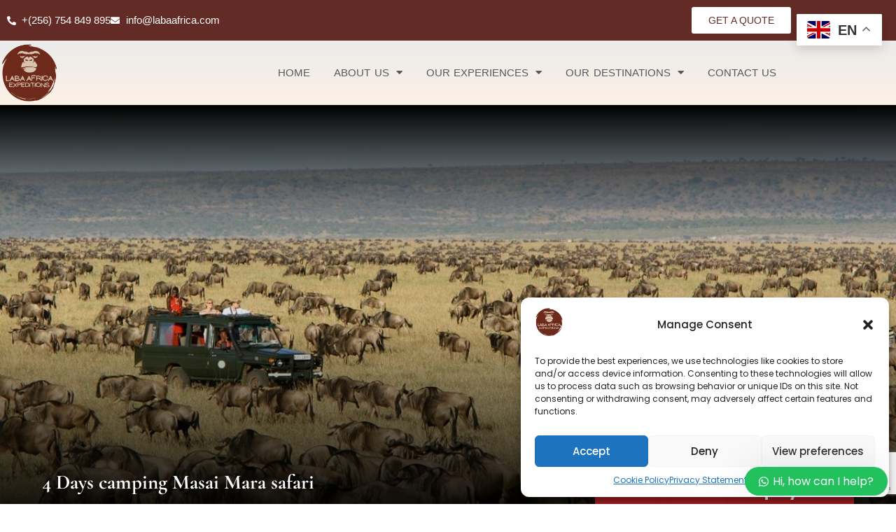

--- FILE ---
content_type: text/html; charset=UTF-8
request_url: https://labaafrica.com/tour/4-days-camping-masai-mara-safari/
body_size: 35749
content:
<!doctype html>
<html lang="en-US" prefix="og: https://ogp.me/ns#">
<head>
	<meta charset="UTF-8">
	<meta name="viewport" content="width=device-width, initial-scale=1">
	<link rel="profile" href="https://gmpg.org/xfn/11">
	
<!-- Google Tag Manager for WordPress by gtm4wp.com -->
<script data-cfasync="false" data-pagespeed-no-defer>
	var gtm4wp_datalayer_name = "dataLayer";
	var dataLayer = dataLayer || [];
</script>
<!-- End Google Tag Manager for WordPress by gtm4wp.com --><!-- Google tag (gtag.js) consent mode dataLayer added by Site Kit -->
<script id="google_gtagjs-js-consent-mode-data-layer">
window.dataLayer = window.dataLayer || [];function gtag(){dataLayer.push(arguments);}
gtag('consent', 'default', {"ad_personalization":"denied","ad_storage":"denied","ad_user_data":"denied","analytics_storage":"denied","functionality_storage":"denied","security_storage":"denied","personalization_storage":"denied","region":["AT","BE","BG","CH","CY","CZ","DE","DK","EE","ES","FI","FR","GB","GR","HR","HU","IE","IS","IT","LI","LT","LU","LV","MT","NL","NO","PL","PT","RO","SE","SI","SK"],"wait_for_update":500});
window._googlesitekitConsentCategoryMap = {"statistics":["analytics_storage"],"marketing":["ad_storage","ad_user_data","ad_personalization"],"functional":["functionality_storage","security_storage"],"preferences":["personalization_storage"]};
window._googlesitekitConsents = {"ad_personalization":"denied","ad_storage":"denied","ad_user_data":"denied","analytics_storage":"denied","functionality_storage":"denied","security_storage":"denied","personalization_storage":"denied","region":["AT","BE","BG","CH","CY","CZ","DE","DK","EE","ES","FI","FR","GB","GR","HR","HU","IE","IS","IT","LI","LT","LU","LV","MT","NL","NO","PL","PT","RO","SE","SI","SK"],"wait_for_update":500};
</script>
<!-- End Google tag (gtag.js) consent mode dataLayer added by Site Kit -->

<!-- Search Engine Optimization by Rank Math PRO - https://rankmath.com/ -->
<title>Best 4 Days camping Masai Mara safari-Kenya budget safaris</title>
<meta name="description" content="Be one with nature as you camp on your 4 Days camping Masai Mara safari. Enjoy the stary night, sound and sights of the wilderness on your safari."/>
<meta name="robots" content="follow, index, max-snippet:-1, max-video-preview:-1, max-image-preview:large"/>
<link rel="canonical" href="https://labaafrica.com/tour/4-days-camping-masai-mara-safari/" />
<meta property="og:locale" content="en_US" />
<meta property="og:type" content="article" />
<meta property="og:title" content="Best 4 Days camping Masai Mara safari-Kenya budget safaris" />
<meta property="og:description" content="Be one with nature as you camp on your 4 Days camping Masai Mara safari. Enjoy the stary night, sound and sights of the wilderness on your safari." />
<meta property="og:url" content="https://labaafrica.com/tour/4-days-camping-masai-mara-safari/" />
<meta property="og:site_name" content="Laba Africa Expeditions" />
<meta property="article:publisher" content="https://www.facebook.com/budgetcarrentinuganda/" />
<meta property="og:updated_time" content="2022-12-10T07:58:35+00:00" />
<meta property="og:image" content="https://labaafrica.com/wp-content/uploads/2020/07/migration-rekero-go2africa.jpg" />
<meta property="og:image:secure_url" content="https://labaafrica.com/wp-content/uploads/2020/07/migration-rekero-go2africa.jpg" />
<meta property="og:image:width" content="1200" />
<meta property="og:image:height" content="800" />
<meta property="og:image:alt" content="4 Days camping Masai Mara safari" />
<meta property="og:image:type" content="image/jpeg" />
<meta name="twitter:card" content="summary_large_image" />
<meta name="twitter:title" content="Best 4 Days camping Masai Mara safari-Kenya budget safaris" />
<meta name="twitter:description" content="Be one with nature as you camp on your 4 Days camping Masai Mara safari. Enjoy the stary night, sound and sights of the wilderness on your safari." />
<meta name="twitter:image" content="https://labaafrica.com/wp-content/uploads/2020/07/migration-rekero-go2africa.jpg" />
<!-- /Rank Math WordPress SEO plugin -->

<link rel='dns-prefetch' href='//www.googletagmanager.com' />
<link rel="alternate" type="application/rss+xml" title="Laba Africa Expeditions &raquo; Feed" href="https://labaafrica.com/feed/" />
<link rel="alternate" type="application/rss+xml" title="Laba Africa Expeditions &raquo; Comments Feed" href="https://labaafrica.com/comments/feed/" />
<link rel="alternate" title="oEmbed (JSON)" type="application/json+oembed" href="https://labaafrica.com/wp-json/oembed/1.0/embed?url=https%3A%2F%2Flabaafrica.com%2Ftour%2F4-days-camping-masai-mara-safari%2F" />
<link rel="alternate" title="oEmbed (XML)" type="text/xml+oembed" href="https://labaafrica.com/wp-json/oembed/1.0/embed?url=https%3A%2F%2Flabaafrica.com%2Ftour%2F4-days-camping-masai-mara-safari%2F&#038;format=xml" />
<style id='wp-img-auto-sizes-contain-inline-css'>
img:is([sizes=auto i],[sizes^="auto," i]){contain-intrinsic-size:3000px 1500px}
/*# sourceURL=wp-img-auto-sizes-contain-inline-css */
</style>
<style id='wp-emoji-styles-inline-css'>

	img.wp-smiley, img.emoji {
		display: inline !important;
		border: none !important;
		box-shadow: none !important;
		height: 1em !important;
		width: 1em !important;
		margin: 0 0.07em !important;
		vertical-align: -0.1em !important;
		background: none !important;
		padding: 0 !important;
	}
/*# sourceURL=wp-emoji-styles-inline-css */
</style>
<link rel='stylesheet' id='jet-engine-frontend-css' href='https://labaafrica.com/wp-content/plugins/jet-engine/assets/css/frontend.css?ver=3.6.1.1' media='all' />
<style id='global-styles-inline-css'>
:root{--wp--preset--aspect-ratio--square: 1;--wp--preset--aspect-ratio--4-3: 4/3;--wp--preset--aspect-ratio--3-4: 3/4;--wp--preset--aspect-ratio--3-2: 3/2;--wp--preset--aspect-ratio--2-3: 2/3;--wp--preset--aspect-ratio--16-9: 16/9;--wp--preset--aspect-ratio--9-16: 9/16;--wp--preset--color--black: #000000;--wp--preset--color--cyan-bluish-gray: #abb8c3;--wp--preset--color--white: #ffffff;--wp--preset--color--pale-pink: #f78da7;--wp--preset--color--vivid-red: #cf2e2e;--wp--preset--color--luminous-vivid-orange: #ff6900;--wp--preset--color--luminous-vivid-amber: #fcb900;--wp--preset--color--light-green-cyan: #7bdcb5;--wp--preset--color--vivid-green-cyan: #00d084;--wp--preset--color--pale-cyan-blue: #8ed1fc;--wp--preset--color--vivid-cyan-blue: #0693e3;--wp--preset--color--vivid-purple: #9b51e0;--wp--preset--gradient--vivid-cyan-blue-to-vivid-purple: linear-gradient(135deg,rgb(6,147,227) 0%,rgb(155,81,224) 100%);--wp--preset--gradient--light-green-cyan-to-vivid-green-cyan: linear-gradient(135deg,rgb(122,220,180) 0%,rgb(0,208,130) 100%);--wp--preset--gradient--luminous-vivid-amber-to-luminous-vivid-orange: linear-gradient(135deg,rgb(252,185,0) 0%,rgb(255,105,0) 100%);--wp--preset--gradient--luminous-vivid-orange-to-vivid-red: linear-gradient(135deg,rgb(255,105,0) 0%,rgb(207,46,46) 100%);--wp--preset--gradient--very-light-gray-to-cyan-bluish-gray: linear-gradient(135deg,rgb(238,238,238) 0%,rgb(169,184,195) 100%);--wp--preset--gradient--cool-to-warm-spectrum: linear-gradient(135deg,rgb(74,234,220) 0%,rgb(151,120,209) 20%,rgb(207,42,186) 40%,rgb(238,44,130) 60%,rgb(251,105,98) 80%,rgb(254,248,76) 100%);--wp--preset--gradient--blush-light-purple: linear-gradient(135deg,rgb(255,206,236) 0%,rgb(152,150,240) 100%);--wp--preset--gradient--blush-bordeaux: linear-gradient(135deg,rgb(254,205,165) 0%,rgb(254,45,45) 50%,rgb(107,0,62) 100%);--wp--preset--gradient--luminous-dusk: linear-gradient(135deg,rgb(255,203,112) 0%,rgb(199,81,192) 50%,rgb(65,88,208) 100%);--wp--preset--gradient--pale-ocean: linear-gradient(135deg,rgb(255,245,203) 0%,rgb(182,227,212) 50%,rgb(51,167,181) 100%);--wp--preset--gradient--electric-grass: linear-gradient(135deg,rgb(202,248,128) 0%,rgb(113,206,126) 100%);--wp--preset--gradient--midnight: linear-gradient(135deg,rgb(2,3,129) 0%,rgb(40,116,252) 100%);--wp--preset--font-size--small: 13px;--wp--preset--font-size--medium: 20px;--wp--preset--font-size--large: 36px;--wp--preset--font-size--x-large: 42px;--wp--preset--spacing--20: 0.44rem;--wp--preset--spacing--30: 0.67rem;--wp--preset--spacing--40: 1rem;--wp--preset--spacing--50: 1.5rem;--wp--preset--spacing--60: 2.25rem;--wp--preset--spacing--70: 3.38rem;--wp--preset--spacing--80: 5.06rem;--wp--preset--shadow--natural: 6px 6px 9px rgba(0, 0, 0, 0.2);--wp--preset--shadow--deep: 12px 12px 50px rgba(0, 0, 0, 0.4);--wp--preset--shadow--sharp: 6px 6px 0px rgba(0, 0, 0, 0.2);--wp--preset--shadow--outlined: 6px 6px 0px -3px rgb(255, 255, 255), 6px 6px rgb(0, 0, 0);--wp--preset--shadow--crisp: 6px 6px 0px rgb(0, 0, 0);}:root { --wp--style--global--content-size: 800px;--wp--style--global--wide-size: 1200px; }:where(body) { margin: 0; }.wp-site-blocks > .alignleft { float: left; margin-right: 2em; }.wp-site-blocks > .alignright { float: right; margin-left: 2em; }.wp-site-blocks > .aligncenter { justify-content: center; margin-left: auto; margin-right: auto; }:where(.wp-site-blocks) > * { margin-block-start: 24px; margin-block-end: 0; }:where(.wp-site-blocks) > :first-child { margin-block-start: 0; }:where(.wp-site-blocks) > :last-child { margin-block-end: 0; }:root { --wp--style--block-gap: 24px; }:root :where(.is-layout-flow) > :first-child{margin-block-start: 0;}:root :where(.is-layout-flow) > :last-child{margin-block-end: 0;}:root :where(.is-layout-flow) > *{margin-block-start: 24px;margin-block-end: 0;}:root :where(.is-layout-constrained) > :first-child{margin-block-start: 0;}:root :where(.is-layout-constrained) > :last-child{margin-block-end: 0;}:root :where(.is-layout-constrained) > *{margin-block-start: 24px;margin-block-end: 0;}:root :where(.is-layout-flex){gap: 24px;}:root :where(.is-layout-grid){gap: 24px;}.is-layout-flow > .alignleft{float: left;margin-inline-start: 0;margin-inline-end: 2em;}.is-layout-flow > .alignright{float: right;margin-inline-start: 2em;margin-inline-end: 0;}.is-layout-flow > .aligncenter{margin-left: auto !important;margin-right: auto !important;}.is-layout-constrained > .alignleft{float: left;margin-inline-start: 0;margin-inline-end: 2em;}.is-layout-constrained > .alignright{float: right;margin-inline-start: 2em;margin-inline-end: 0;}.is-layout-constrained > .aligncenter{margin-left: auto !important;margin-right: auto !important;}.is-layout-constrained > :where(:not(.alignleft):not(.alignright):not(.alignfull)){max-width: var(--wp--style--global--content-size);margin-left: auto !important;margin-right: auto !important;}.is-layout-constrained > .alignwide{max-width: var(--wp--style--global--wide-size);}body .is-layout-flex{display: flex;}.is-layout-flex{flex-wrap: wrap;align-items: center;}.is-layout-flex > :is(*, div){margin: 0;}body .is-layout-grid{display: grid;}.is-layout-grid > :is(*, div){margin: 0;}body{padding-top: 0px;padding-right: 0px;padding-bottom: 0px;padding-left: 0px;}a:where(:not(.wp-element-button)){text-decoration: underline;}:root :where(.wp-element-button, .wp-block-button__link){background-color: #32373c;border-width: 0;color: #fff;font-family: inherit;font-size: inherit;font-style: inherit;font-weight: inherit;letter-spacing: inherit;line-height: inherit;padding-top: calc(0.667em + 2px);padding-right: calc(1.333em + 2px);padding-bottom: calc(0.667em + 2px);padding-left: calc(1.333em + 2px);text-decoration: none;text-transform: inherit;}.has-black-color{color: var(--wp--preset--color--black) !important;}.has-cyan-bluish-gray-color{color: var(--wp--preset--color--cyan-bluish-gray) !important;}.has-white-color{color: var(--wp--preset--color--white) !important;}.has-pale-pink-color{color: var(--wp--preset--color--pale-pink) !important;}.has-vivid-red-color{color: var(--wp--preset--color--vivid-red) !important;}.has-luminous-vivid-orange-color{color: var(--wp--preset--color--luminous-vivid-orange) !important;}.has-luminous-vivid-amber-color{color: var(--wp--preset--color--luminous-vivid-amber) !important;}.has-light-green-cyan-color{color: var(--wp--preset--color--light-green-cyan) !important;}.has-vivid-green-cyan-color{color: var(--wp--preset--color--vivid-green-cyan) !important;}.has-pale-cyan-blue-color{color: var(--wp--preset--color--pale-cyan-blue) !important;}.has-vivid-cyan-blue-color{color: var(--wp--preset--color--vivid-cyan-blue) !important;}.has-vivid-purple-color{color: var(--wp--preset--color--vivid-purple) !important;}.has-black-background-color{background-color: var(--wp--preset--color--black) !important;}.has-cyan-bluish-gray-background-color{background-color: var(--wp--preset--color--cyan-bluish-gray) !important;}.has-white-background-color{background-color: var(--wp--preset--color--white) !important;}.has-pale-pink-background-color{background-color: var(--wp--preset--color--pale-pink) !important;}.has-vivid-red-background-color{background-color: var(--wp--preset--color--vivid-red) !important;}.has-luminous-vivid-orange-background-color{background-color: var(--wp--preset--color--luminous-vivid-orange) !important;}.has-luminous-vivid-amber-background-color{background-color: var(--wp--preset--color--luminous-vivid-amber) !important;}.has-light-green-cyan-background-color{background-color: var(--wp--preset--color--light-green-cyan) !important;}.has-vivid-green-cyan-background-color{background-color: var(--wp--preset--color--vivid-green-cyan) !important;}.has-pale-cyan-blue-background-color{background-color: var(--wp--preset--color--pale-cyan-blue) !important;}.has-vivid-cyan-blue-background-color{background-color: var(--wp--preset--color--vivid-cyan-blue) !important;}.has-vivid-purple-background-color{background-color: var(--wp--preset--color--vivid-purple) !important;}.has-black-border-color{border-color: var(--wp--preset--color--black) !important;}.has-cyan-bluish-gray-border-color{border-color: var(--wp--preset--color--cyan-bluish-gray) !important;}.has-white-border-color{border-color: var(--wp--preset--color--white) !important;}.has-pale-pink-border-color{border-color: var(--wp--preset--color--pale-pink) !important;}.has-vivid-red-border-color{border-color: var(--wp--preset--color--vivid-red) !important;}.has-luminous-vivid-orange-border-color{border-color: var(--wp--preset--color--luminous-vivid-orange) !important;}.has-luminous-vivid-amber-border-color{border-color: var(--wp--preset--color--luminous-vivid-amber) !important;}.has-light-green-cyan-border-color{border-color: var(--wp--preset--color--light-green-cyan) !important;}.has-vivid-green-cyan-border-color{border-color: var(--wp--preset--color--vivid-green-cyan) !important;}.has-pale-cyan-blue-border-color{border-color: var(--wp--preset--color--pale-cyan-blue) !important;}.has-vivid-cyan-blue-border-color{border-color: var(--wp--preset--color--vivid-cyan-blue) !important;}.has-vivid-purple-border-color{border-color: var(--wp--preset--color--vivid-purple) !important;}.has-vivid-cyan-blue-to-vivid-purple-gradient-background{background: var(--wp--preset--gradient--vivid-cyan-blue-to-vivid-purple) !important;}.has-light-green-cyan-to-vivid-green-cyan-gradient-background{background: var(--wp--preset--gradient--light-green-cyan-to-vivid-green-cyan) !important;}.has-luminous-vivid-amber-to-luminous-vivid-orange-gradient-background{background: var(--wp--preset--gradient--luminous-vivid-amber-to-luminous-vivid-orange) !important;}.has-luminous-vivid-orange-to-vivid-red-gradient-background{background: var(--wp--preset--gradient--luminous-vivid-orange-to-vivid-red) !important;}.has-very-light-gray-to-cyan-bluish-gray-gradient-background{background: var(--wp--preset--gradient--very-light-gray-to-cyan-bluish-gray) !important;}.has-cool-to-warm-spectrum-gradient-background{background: var(--wp--preset--gradient--cool-to-warm-spectrum) !important;}.has-blush-light-purple-gradient-background{background: var(--wp--preset--gradient--blush-light-purple) !important;}.has-blush-bordeaux-gradient-background{background: var(--wp--preset--gradient--blush-bordeaux) !important;}.has-luminous-dusk-gradient-background{background: var(--wp--preset--gradient--luminous-dusk) !important;}.has-pale-ocean-gradient-background{background: var(--wp--preset--gradient--pale-ocean) !important;}.has-electric-grass-gradient-background{background: var(--wp--preset--gradient--electric-grass) !important;}.has-midnight-gradient-background{background: var(--wp--preset--gradient--midnight) !important;}.has-small-font-size{font-size: var(--wp--preset--font-size--small) !important;}.has-medium-font-size{font-size: var(--wp--preset--font-size--medium) !important;}.has-large-font-size{font-size: var(--wp--preset--font-size--large) !important;}.has-x-large-font-size{font-size: var(--wp--preset--font-size--x-large) !important;}
:root :where(.wp-block-pullquote){font-size: 1.5em;line-height: 1.6;}
/*# sourceURL=global-styles-inline-css */
</style>
<link rel='stylesheet' id='lightgallery-css' href='https://labaafrica.com/wp-content/plugins/tourmasterb/plugins/lightgallery/lightgallery.css?ver=6.9' media='all' />
<link rel='stylesheet' id='font-awesome-css' href='https://labaafrica.com/wp-content/plugins/elementor/assets/lib/font-awesome/css/font-awesome.min.css?ver=4.7.0' media='all' />
<link rel='stylesheet' id='elegant-font-css' href='https://labaafrica.com/wp-content/plugins/tourmasterb/plugins/elegant-font/style.css?ver=6.9' media='all' />
<link rel='stylesheet' id='gdlr-travel-css' href='https://labaafrica.com/wp-content/plugins/tourmasterb/plugins/gdlr-travel/style.css?ver=6.9' media='all' />
<link rel='stylesheet' id='tourmaster-style-css' href='https://labaafrica.com/wp-content/plugins/tourmasterb/tourmaster.css?ver=4.1.4' media='all' />
<link rel='stylesheet' id='tourmaster-global-custom-style-css' href='https://labaafrica.com/wp-content/uploads/tourmaster-global-style-custom.css?1734676658&#038;ver=6.9' media='all' />
<link rel='stylesheet' id='cmplz-general-css' href='https://labaafrica.com/wp-content/plugins/complianz-gdpr-premium/assets/css/cookieblocker.min.css?ver=1720953816' media='all' />
<link rel='stylesheet' id='hello-elementor-css' href='https://labaafrica.com/wp-content/themes/hello-elementor/style.min.css?ver=3.4.0' media='all' />
<link rel='stylesheet' id='hello-elementor-theme-style-css' href='https://labaafrica.com/wp-content/themes/hello-elementor/theme.min.css?ver=3.4.0' media='all' />
<link rel='stylesheet' id='hello-elementor-header-footer-css' href='https://labaafrica.com/wp-content/themes/hello-elementor/header-footer.min.css?ver=3.4.0' media='all' />
<link rel='stylesheet' id='jet-fb-option-field-select-css' href='https://labaafrica.com/wp-content/plugins/jetformbuilder/modules/option-field/assets/build/select.css?ver=0edd78a6f12e2b918b82' media='all' />
<link rel='stylesheet' id='jet-fb-option-field-checkbox-css' href='https://labaafrica.com/wp-content/plugins/jetformbuilder/modules/option-field/assets/build/checkbox.css?ver=6e25adbbae5a5d1bb65e' media='all' />
<link rel='stylesheet' id='jet-fb-option-field-radio-css' href='https://labaafrica.com/wp-content/plugins/jetformbuilder/modules/option-field/assets/build/radio.css?ver=7c6d0d4d7df91e6bd6a4' media='all' />
<link rel='stylesheet' id='jet-fb-advanced-choices-css' href='https://labaafrica.com/wp-content/plugins/jetformbuilder/modules/advanced-choices/assets/build/main.css?ver=ca05550a7cac3b9b55a3' media='all' />
<link rel='stylesheet' id='jet-fb-wysiwyg-css' href='https://labaafrica.com/wp-content/plugins/jetformbuilder/modules/wysiwyg/assets/build/wysiwyg.css?ver=5a4d16fb6d7a94700261' media='all' />
<link rel='stylesheet' id='jet-fb-switcher-css' href='https://labaafrica.com/wp-content/plugins/jetformbuilder/modules/switcher/assets/build/switcher.css?ver=06c887a8b9195e5a119d' media='all' />
<link rel='stylesheet' id='elementor-frontend-css' href='https://labaafrica.com/wp-content/uploads/elementor/css/custom-frontend.min.css?ver=1768273398' media='all' />
<style id='elementor-frontend-inline-css'>
.elementor-kit-536{--e-global-color-primary:#6EC1E4;--e-global-color-secondary:#54595F;--e-global-color-text:#7A7A7A;--e-global-color-accent:#61CE70;--e-global-color-7e89333:#D14D27;--e-global-color-f3be9b8:#A91E23;--e-global-color-3f8f2b6:#622B26;--e-global-color-9833b35:#FDF1E6;--e-global-color-4cab900:#35A3D1;--e-global-color-39c76c0:#381F1F;--e-global-color-0e87659:#DAC2B1;--e-global-color-c84ad98:#A39180;--e-global-color-02a474e:#221F20;--e-global-color-84f5c65:#E4E4E447;--e-global-typography-primary-font-family:"Atyp font";--e-global-typography-primary-font-weight:600;--e-global-typography-secondary-font-family:"Atyp font";--e-global-typography-secondary-font-weight:400;--e-global-typography-text-font-family:"Atyp font";--e-global-typography-text-font-weight:400;--e-global-typography-accent-font-family:"Atyp font";--e-global-typography-accent-font-weight:500;--e-global-typography-1de6f1b-font-family:"Advent Pro";--e-global-typography-1de6f1b-font-weight:600;--e-global-typography-1de6f1b-font-style:normal;--e-global-typography-1de6f1b-text-decoration:none;--e-global-typography-1de6f1b-line-height:2.1em;--e-global-typography-1de6f1b-letter-spacing:1.2px;--e-global-typography-1de6f1b-word-spacing:0.1em;font-family:"Poppins", Sans-serif;}.elementor-kit-536 e-page-transition{background-color:#FFBC7D;}.elementor-kit-536 a{color:#92160A;}body{overflow-x:inherit !important;}.elementor a, .elementor a:link, .elementor a:focus, .elementor a:active, .elementor a:hover{text-decoration:inherit !important;}.elementor a:link, .elementor .smooth-hover a:link, {transition:inherit;}.elementor-kit-536 h1{color:#070707;font-family:"Cormorant Garamond", Sans-serif;font-weight:700;}.elementor-kit-536 h2{font-family:"Cormorant Garamond", Sans-serif;font-weight:600;}.elementor-kit-536 h3{font-family:"Cormorant Garamond", Sans-serif;}.elementor-kit-536 h4{font-family:"Cormorant Garamond", Sans-serif;}.elementor-kit-536 h5{font-family:"Cormorant Garamond", Sans-serif;}.elementor-kit-536 h6{font-family:"Atyp font", Sans-serif;}.elementor-section.elementor-section-boxed > .elementor-container{max-width:1140px;}.e-con{--container-max-width:1140px;}.elementor-widget:not(:last-child){margin-block-end:20px;}.elementor-element{--widgets-spacing:20px 20px;--widgets-spacing-row:20px;--widgets-spacing-column:20px;}{}h1.entry-title{display:var(--page-title-display);}.site-header .site-branding{flex-direction:column;align-items:stretch;}.site-header{padding-inline-end:0px;padding-inline-start:0px;}.site-footer .site-branding{flex-direction:column;align-items:stretch;}@media(max-width:1024px){.elementor-section.elementor-section-boxed > .elementor-container{max-width:1024px;}.e-con{--container-max-width:1024px;}}@media(max-width:767px){.elementor-section.elementor-section-boxed > .elementor-container{max-width:767px;}.e-con{--container-max-width:767px;}}/* Start Custom Fonts CSS */@font-face {
	font-family: 'Atyp font';
	font-style: normal;
	font-weight: 300;
	font-display: auto;
	src: url('https://labaafrica.com/wp-content/uploads/2022/12/AtypDisplay-Regular.eot');
	src: url('https://labaafrica.com/wp-content/uploads/2022/12/AtypDisplay-Regular.eot?#iefix') format('embedded-opentype');
}
@font-face {
	font-family: 'Atyp font';
	font-style: normal;
	font-weight: 400;
	font-display: auto;
	src: url('https://labaafrica.com/wp-content/uploads/2022/12/AtypDisplay-Medium.eot');
	src: url('https://labaafrica.com/wp-content/uploads/2022/12/AtypDisplay-Medium.eot?#iefix') format('embedded-opentype');
}
@font-face {
	font-family: 'Atyp font';
	font-style: normal;
	font-weight: 600;
	font-display: auto;
	src: url('https://labaafrica.com/wp-content/uploads/2022/12/AtypDisplay-Semibold.eot');
	src: url('https://labaafrica.com/wp-content/uploads/2022/12/AtypDisplay-Semibold.eot?#iefix') format('embedded-opentype');
}
@font-face {
	font-family: 'Atyp font';
	font-style: normal;
	font-weight: 800;
	font-display: auto;
	src: url('https://labaafrica.com/wp-content/uploads/2022/12/AtypText-Bold.eot');
	src: url('https://labaafrica.com/wp-content/uploads/2022/12/AtypText-Bold.eot?#iefix') format('embedded-opentype');
}
@font-face {
	font-family: 'Atyp font';
	font-style: normal;
	font-weight: 100;
	font-display: auto;
	src: url('https://labaafrica.com/wp-content/uploads/2022/12/AtypDisplay-Light.eot');
	src: url('https://labaafrica.com/wp-content/uploads/2022/12/AtypDisplay-Light.eot?#iefix') format('embedded-opentype');
}
/* End Custom Fonts CSS */
.elementor-3314 .elementor-element.elementor-element-3fbb3573.ob-harakiri{writing-mode:inherit;}.elementor-3314 .elementor-element.elementor-element-3fbb3573.ob-harakiri .elementor-heading-title{writing-mode:inherit;}.elementor-3314 .elementor-element.elementor-element-3fbb3573.ob-harakiri div{writing-mode:inherit;}.elementor-3314 .elementor-element.elementor-element-3fbb3573{font-family:"Poppins", Sans-serif;}.elementor-3314 .elementor-element.elementor-element-3fbb3573.ob-harakiri > div, .elementor-3314 .elementor-element.elementor-element-3fbb3573.ob-harakiri > h1, .elementor-3314 .elementor-element.elementor-element-3fbb3573.ob-harakiri > h2, .elementor-3314 .elementor-element.elementor-element-3fbb3573.ob-harakiri > h3, .elementor-3314 .elementor-element.elementor-element-3fbb3573.ob-harakiri > h4, .elementor-3314 .elementor-element.elementor-element-3fbb3573.ob-harakiri > h5, .elementor-3314 .elementor-element.elementor-element-3fbb3573.ob-harakiri > h6, .elementor-3314 .elementor-element.elementor-element-3fbb3573.ob-harakiri > p{transform:rotate(0deg);}.elementor-3314 .elementor-element.elementor-element-3fbb3573 > div{text-indent:0px;mix-blend-mode:inherit;}html, body{overflow-x:auto;}
.elementor-736 .elementor-element.elementor-element-e3b4c4f:not(.elementor-motion-effects-element-type-background), .elementor-736 .elementor-element.elementor-element-e3b4c4f > .elementor-motion-effects-container > .elementor-motion-effects-layer{background-color:var( --e-global-color-3f8f2b6 );}.elementor-736 .elementor-element.elementor-element-e3b4c4f{transition:background 0.3s, border 0.3s, border-radius 0.3s, box-shadow 0.3s;}.elementor-736 .elementor-element.elementor-element-e3b4c4f > .elementor-background-overlay{transition:background 0.3s, border-radius 0.3s, opacity 0.3s;}.elementor-bc-flex-widget .elementor-736 .elementor-element.elementor-element-ead3ecf.elementor-column .elementor-widget-wrap{align-items:center;}.elementor-736 .elementor-element.elementor-element-ead3ecf.elementor-column.elementor-element[data-element_type="column"] > .elementor-widget-wrap.elementor-element-populated{align-content:center;align-items:center;}.elementor-736 .elementor-element.elementor-element-a99b8bf .elementor-icon-list-icon i{color:#FFFFFF;transition:color 0.3s;}.elementor-736 .elementor-element.elementor-element-a99b8bf .elementor-icon-list-icon svg{fill:#FFFFFF;transition:fill 0.3s;}.elementor-736 .elementor-element.elementor-element-a99b8bf .elementor-icon-list-item:hover .elementor-icon-list-icon i{color:#FFFFFF;}.elementor-736 .elementor-element.elementor-element-a99b8bf .elementor-icon-list-item:hover .elementor-icon-list-icon svg{fill:#FFFFFF;}.elementor-736 .elementor-element.elementor-element-a99b8bf{--e-icon-list-icon-size:13px;--icon-vertical-offset:0px;}.elementor-736 .elementor-element.elementor-element-a99b8bf .elementor-icon-list-item > .elementor-icon-list-text, .elementor-736 .elementor-element.elementor-element-a99b8bf .elementor-icon-list-item > a{font-family:"Atyp font", Sans-serif;font-size:15px;font-weight:400;}.elementor-736 .elementor-element.elementor-element-a99b8bf .elementor-icon-list-text{color:#FFFFFF;transition:color 0.3s;}.elementor-bc-flex-widget .elementor-736 .elementor-element.elementor-element-229ad5f.elementor-column .elementor-widget-wrap{align-items:center;}.elementor-736 .elementor-element.elementor-element-229ad5f.elementor-column.elementor-element[data-element_type="column"] > .elementor-widget-wrap.elementor-element-populated{align-content:center;align-items:center;}.elementor-736 .elementor-element.elementor-element-18d5a0f .elementor-button{background-color:#FFFFFF;font-family:"Atyp font", Sans-serif;font-size:14px;fill:var( --e-global-color-3f8f2b6 );color:var( --e-global-color-3f8f2b6 );}.elementor-736 .elementor-element.elementor-element-38c61018:not(.elementor-motion-effects-element-type-background), .elementor-736 .elementor-element.elementor-element-38c61018 > .elementor-motion-effects-container > .elementor-motion-effects-layer{background-color:transparent;background-image:linear-gradient(180deg, #EBEBEB 0%, var( --e-global-color-9833b35 ) 100%);}.elementor-736 .elementor-element.elementor-element-38c61018{transition:background 0.3s, border 0.3s, border-radius 0.3s, box-shadow 0.3s;margin-top:0px;margin-bottom:0px;padding:0px 0px 0px 0px;}.elementor-736 .elementor-element.elementor-element-38c61018 > .elementor-background-overlay{transition:background 0.3s, border-radius 0.3s, opacity 0.3s;}.elementor-736 .elementor-element.elementor-element-179348ad > .elementor-element-populated{padding:5px 0px 5px 0px;}.elementor-736 .elementor-element.elementor-element-5e3ba6d9{text-align:start;}.elementor-736 .elementor-element.elementor-element-5e3ba6d9 img{width:62%;}.elementor-bc-flex-widget .elementor-736 .elementor-element.elementor-element-2a15d637.elementor-column .elementor-widget-wrap{align-items:center;}.elementor-736 .elementor-element.elementor-element-2a15d637.elementor-column.elementor-element[data-element_type="column"] > .elementor-widget-wrap.elementor-element-populated{align-content:center;align-items:center;}.elementor-736 .elementor-element.elementor-element-117b8b0a .elementor-menu-toggle{margin-left:auto;background-color:#02010100;}.elementor-736 .elementor-element.elementor-element-117b8b0a .elementor-nav-menu .elementor-item{font-family:"Atyp font", Sans-serif;font-size:15px;font-weight:400;text-transform:uppercase;word-spacing:0.1em;}.elementor-736 .elementor-element.elementor-element-117b8b0a .elementor-nav-menu--main .elementor-item{color:var( --e-global-color-secondary );fill:var( --e-global-color-secondary );padding-left:17px;padding-right:17px;padding-top:12px;padding-bottom:12px;}.elementor-736 .elementor-element.elementor-element-117b8b0a .elementor-nav-menu--main .elementor-item:hover,
					.elementor-736 .elementor-element.elementor-element-117b8b0a .elementor-nav-menu--main .elementor-item.elementor-item-active,
					.elementor-736 .elementor-element.elementor-element-117b8b0a .elementor-nav-menu--main .elementor-item.highlighted,
					.elementor-736 .elementor-element.elementor-element-117b8b0a .elementor-nav-menu--main .elementor-item:focus{color:var( --e-global-color-3f8f2b6 );fill:var( --e-global-color-3f8f2b6 );}.elementor-736 .elementor-element.elementor-element-117b8b0a .elementor-nav-menu--main:not(.e--pointer-framed) .elementor-item:before,
					.elementor-736 .elementor-element.elementor-element-117b8b0a .elementor-nav-menu--main:not(.e--pointer-framed) .elementor-item:after{background-color:var( --e-global-color-7e89333 );}.elementor-736 .elementor-element.elementor-element-117b8b0a .e--pointer-framed .elementor-item:before,
					.elementor-736 .elementor-element.elementor-element-117b8b0a .e--pointer-framed .elementor-item:after{border-color:var( --e-global-color-7e89333 );}.elementor-736 .elementor-element.elementor-element-117b8b0a .e--pointer-framed .elementor-item:before{border-width:0px;}.elementor-736 .elementor-element.elementor-element-117b8b0a .e--pointer-framed.e--animation-draw .elementor-item:before{border-width:0 0 0px 0px;}.elementor-736 .elementor-element.elementor-element-117b8b0a .e--pointer-framed.e--animation-draw .elementor-item:after{border-width:0px 0px 0 0;}.elementor-736 .elementor-element.elementor-element-117b8b0a .e--pointer-framed.e--animation-corners .elementor-item:before{border-width:0px 0 0 0px;}.elementor-736 .elementor-element.elementor-element-117b8b0a .e--pointer-framed.e--animation-corners .elementor-item:after{border-width:0 0px 0px 0;}.elementor-736 .elementor-element.elementor-element-117b8b0a .e--pointer-underline .elementor-item:after,
					 .elementor-736 .elementor-element.elementor-element-117b8b0a .e--pointer-overline .elementor-item:before,
					 .elementor-736 .elementor-element.elementor-element-117b8b0a .e--pointer-double-line .elementor-item:before,
					 .elementor-736 .elementor-element.elementor-element-117b8b0a .e--pointer-double-line .elementor-item:after{height:0px;}.elementor-736 .elementor-element.elementor-element-117b8b0a .elementor-nav-menu--dropdown a, .elementor-736 .elementor-element.elementor-element-117b8b0a .elementor-menu-toggle{color:#000000;fill:#000000;}.elementor-736 .elementor-element.elementor-element-117b8b0a .elementor-nav-menu--dropdown a:hover,
					.elementor-736 .elementor-element.elementor-element-117b8b0a .elementor-nav-menu--dropdown a:focus,
					.elementor-736 .elementor-element.elementor-element-117b8b0a .elementor-nav-menu--dropdown a.elementor-item-active,
					.elementor-736 .elementor-element.elementor-element-117b8b0a .elementor-nav-menu--dropdown a.highlighted,
					.elementor-736 .elementor-element.elementor-element-117b8b0a .elementor-menu-toggle:hover,
					.elementor-736 .elementor-element.elementor-element-117b8b0a .elementor-menu-toggle:focus{color:#FFFFFF;}.elementor-736 .elementor-element.elementor-element-117b8b0a .elementor-nav-menu--dropdown a:hover,
					.elementor-736 .elementor-element.elementor-element-117b8b0a .elementor-nav-menu--dropdown a:focus,
					.elementor-736 .elementor-element.elementor-element-117b8b0a .elementor-nav-menu--dropdown a.elementor-item-active,
					.elementor-736 .elementor-element.elementor-element-117b8b0a .elementor-nav-menu--dropdown a.highlighted{background-color:#622B26;}.elementor-736 .elementor-element.elementor-element-117b8b0a .elementor-nav-menu--dropdown .elementor-item, .elementor-736 .elementor-element.elementor-element-117b8b0a .elementor-nav-menu--dropdown  .elementor-sub-item{font-family:"Atyp font", Sans-serif;font-size:14px;font-weight:400;text-transform:uppercase;}.elementor-736 .elementor-element.elementor-element-117b8b0a .elementor-nav-menu--dropdown a{padding-top:10px;padding-bottom:10px;}.elementor-736 .elementor-element.elementor-element-117b8b0a .elementor-nav-menu--main > .elementor-nav-menu > li > .elementor-nav-menu--dropdown, .elementor-736 .elementor-element.elementor-element-117b8b0a .elementor-nav-menu__container.elementor-nav-menu--dropdown{margin-top:25px !important;}.elementor-736 .elementor-element.elementor-element-117b8b0a div.elementor-menu-toggle:hover, .elementor-736 .elementor-element.elementor-element-117b8b0a div.elementor-menu-toggle:focus{color:var( --e-global-color-f3be9b8 );}.elementor-736 .elementor-element.elementor-element-117b8b0a div.elementor-menu-toggle:hover svg, .elementor-736 .elementor-element.elementor-element-117b8b0a div.elementor-menu-toggle:focus svg{fill:var( --e-global-color-f3be9b8 );}.elementor-theme-builder-content-area{height:400px;}.elementor-location-header:before, .elementor-location-footer:before{content:"";display:table;clear:both;}@media(max-width:1200px){.elementor-736 .elementor-element.elementor-element-117b8b0a .elementor-nav-menu .elementor-item{font-size:15px;}.elementor-736 .elementor-element.elementor-element-117b8b0a .elementor-nav-menu--dropdown .elementor-item, .elementor-736 .elementor-element.elementor-element-117b8b0a .elementor-nav-menu--dropdown  .elementor-sub-item{font-size:14px;}}@media(min-width:768px){.elementor-736 .elementor-element.elementor-element-179348ad{width:11.578%;}.elementor-736 .elementor-element.elementor-element-2a15d637{width:88.087%;}}@media(max-width:1366px){.elementor-736 .elementor-element.elementor-element-117b8b0a .elementor-nav-menu .elementor-item{font-size:15px;}.elementor-736 .elementor-element.elementor-element-117b8b0a .elementor-nav-menu--dropdown .elementor-item, .elementor-736 .elementor-element.elementor-element-117b8b0a .elementor-nav-menu--dropdown  .elementor-sub-item{font-size:14px;}}@media(max-width:1024px){.elementor-736 .elementor-element.elementor-element-a99b8bf{--e-icon-list-icon-size:12px;}.elementor-736 .elementor-element.elementor-element-a99b8bf .elementor-icon-list-item > .elementor-icon-list-text, .elementor-736 .elementor-element.elementor-element-a99b8bf .elementor-icon-list-item > a{font-size:14px;}.elementor-736 .elementor-element.elementor-element-117b8b0a .elementor-nav-menu .elementor-item{font-size:14px;}.elementor-736 .elementor-element.elementor-element-117b8b0a .elementor-nav-menu--dropdown .elementor-item, .elementor-736 .elementor-element.elementor-element-117b8b0a .elementor-nav-menu--dropdown  .elementor-sub-item{font-size:14px;}.elementor-736 .elementor-element.elementor-element-117b8b0a .elementor-nav-menu--dropdown a{padding-top:6px;padding-bottom:6px;}.elementor-736 .elementor-element.elementor-element-117b8b0a .elementor-nav-menu--main > .elementor-nav-menu > li > .elementor-nav-menu--dropdown, .elementor-736 .elementor-element.elementor-element-117b8b0a .elementor-nav-menu__container.elementor-nav-menu--dropdown{margin-top:24px !important;}}@media(max-width:880px){.elementor-736 .elementor-element.elementor-element-5e3ba6d9 img{width:251px;}.elementor-736 .elementor-element.elementor-element-117b8b0a .elementor-nav-menu .elementor-item{font-size:14px;letter-spacing:-0.2px;}.elementor-736 .elementor-element.elementor-element-117b8b0a .e--pointer-framed .elementor-item:before{border-width:2px;}.elementor-736 .elementor-element.elementor-element-117b8b0a .e--pointer-framed.e--animation-draw .elementor-item:before{border-width:0 0 2px 2px;}.elementor-736 .elementor-element.elementor-element-117b8b0a .e--pointer-framed.e--animation-draw .elementor-item:after{border-width:2px 2px 0 0;}.elementor-736 .elementor-element.elementor-element-117b8b0a .e--pointer-framed.e--animation-corners .elementor-item:before{border-width:2px 0 0 2px;}.elementor-736 .elementor-element.elementor-element-117b8b0a .e--pointer-framed.e--animation-corners .elementor-item:after{border-width:0 2px 2px 0;}.elementor-736 .elementor-element.elementor-element-117b8b0a .e--pointer-underline .elementor-item:after,
					 .elementor-736 .elementor-element.elementor-element-117b8b0a .e--pointer-overline .elementor-item:before,
					 .elementor-736 .elementor-element.elementor-element-117b8b0a .e--pointer-double-line .elementor-item:before,
					 .elementor-736 .elementor-element.elementor-element-117b8b0a .e--pointer-double-line .elementor-item:after{height:2px;}.elementor-736 .elementor-element.elementor-element-117b8b0a .elementor-nav-menu--main .elementor-item{padding-left:3px;padding-right:3px;padding-top:7px;padding-bottom:7px;}.elementor-736 .elementor-element.elementor-element-117b8b0a{--e-nav-menu-horizontal-menu-item-margin:calc( 0px / 2 );}.elementor-736 .elementor-element.elementor-element-117b8b0a .elementor-nav-menu--main:not(.elementor-nav-menu--layout-horizontal) .elementor-nav-menu > li:not(:last-child){margin-bottom:0px;}.elementor-736 .elementor-element.elementor-element-117b8b0a .elementor-nav-menu--dropdown .elementor-item, .elementor-736 .elementor-element.elementor-element-117b8b0a .elementor-nav-menu--dropdown  .elementor-sub-item{font-size:14px;}.elementor-736 .elementor-element.elementor-element-117b8b0a .elementor-nav-menu--dropdown a{padding-top:6px;padding-bottom:6px;}}@media(max-width:767px){.elementor-736 .elementor-element.elementor-element-a99b8bf .elementor-icon-list-items:not(.elementor-inline-items) .elementor-icon-list-item:not(:last-child){padding-block-end:calc(10px/2);}.elementor-736 .elementor-element.elementor-element-a99b8bf .elementor-icon-list-items:not(.elementor-inline-items) .elementor-icon-list-item:not(:first-child){margin-block-start:calc(10px/2);}.elementor-736 .elementor-element.elementor-element-a99b8bf .elementor-icon-list-items.elementor-inline-items .elementor-icon-list-item{margin-inline:calc(10px/2);}.elementor-736 .elementor-element.elementor-element-a99b8bf .elementor-icon-list-items.elementor-inline-items{margin-inline:calc(-10px/2);}.elementor-736 .elementor-element.elementor-element-a99b8bf .elementor-icon-list-items.elementor-inline-items .elementor-icon-list-item:after{inset-inline-end:calc(-10px/2);}.elementor-736 .elementor-element.elementor-element-a99b8bf{--e-icon-list-icon-size:12px;}.elementor-736 .elementor-element.elementor-element-a99b8bf .elementor-icon-list-item > .elementor-icon-list-text, .elementor-736 .elementor-element.elementor-element-a99b8bf .elementor-icon-list-item > a{font-size:15px;}.elementor-736 .elementor-element.elementor-element-18d5a0f .elementor-button{font-size:20px;}.elementor-736 .elementor-element.elementor-element-179348ad{width:50%;}.elementor-736 .elementor-element.elementor-element-179348ad > .elementor-element-populated{margin:0px 0px 0px 0px;--e-column-margin-right:0px;--e-column-margin-left:0px;padding:2px 0px 2px 0px;}.elementor-736 .elementor-element.elementor-element-5e3ba6d9{text-align:start;}.elementor-736 .elementor-element.elementor-element-5e3ba6d9 img{width:40%;}.elementor-736 .elementor-element.elementor-element-2a15d637{width:50%;}.elementor-736 .elementor-element.elementor-element-117b8b0a .elementor-nav-menu .elementor-item{font-size:20px;}.elementor-736 .elementor-element.elementor-element-117b8b0a .e--pointer-framed .elementor-item:before{border-width:0px;}.elementor-736 .elementor-element.elementor-element-117b8b0a .e--pointer-framed.e--animation-draw .elementor-item:before{border-width:0 0 0px 0px;}.elementor-736 .elementor-element.elementor-element-117b8b0a .e--pointer-framed.e--animation-draw .elementor-item:after{border-width:0px 0px 0 0;}.elementor-736 .elementor-element.elementor-element-117b8b0a .e--pointer-framed.e--animation-corners .elementor-item:before{border-width:0px 0 0 0px;}.elementor-736 .elementor-element.elementor-element-117b8b0a .e--pointer-framed.e--animation-corners .elementor-item:after{border-width:0 0px 0px 0;}.elementor-736 .elementor-element.elementor-element-117b8b0a .e--pointer-underline .elementor-item:after,
					 .elementor-736 .elementor-element.elementor-element-117b8b0a .e--pointer-overline .elementor-item:before,
					 .elementor-736 .elementor-element.elementor-element-117b8b0a .e--pointer-double-line .elementor-item:before,
					 .elementor-736 .elementor-element.elementor-element-117b8b0a .e--pointer-double-line .elementor-item:after{height:0px;}.elementor-736 .elementor-element.elementor-element-117b8b0a .elementor-nav-menu--main .elementor-item{padding-top:0px;padding-bottom:0px;}.elementor-736 .elementor-element.elementor-element-117b8b0a{--e-nav-menu-horizontal-menu-item-margin:calc( 0px / 2 );}.elementor-736 .elementor-element.elementor-element-117b8b0a .elementor-nav-menu--main:not(.elementor-nav-menu--layout-horizontal) .elementor-nav-menu > li:not(:last-child){margin-bottom:0px;}.elementor-736 .elementor-element.elementor-element-117b8b0a .elementor-nav-menu--dropdown .elementor-item, .elementor-736 .elementor-element.elementor-element-117b8b0a .elementor-nav-menu--dropdown  .elementor-sub-item{font-size:14px;}.elementor-736 .elementor-element.elementor-element-117b8b0a .elementor-nav-menu--dropdown a{padding-left:22px;padding-right:22px;padding-top:16px;padding-bottom:16px;}.elementor-736 .elementor-element.elementor-element-117b8b0a .elementor-nav-menu--main > .elementor-nav-menu > li > .elementor-nav-menu--dropdown, .elementor-736 .elementor-element.elementor-element-117b8b0a .elementor-nav-menu__container.elementor-nav-menu--dropdown{margin-top:20px !important;}}/* Start Custom Fonts CSS */@font-face {
	font-family: 'Atyp font';
	font-style: normal;
	font-weight: 300;
	font-display: auto;
	src: url('https://labaafrica.com/wp-content/uploads/2022/12/AtypDisplay-Regular.eot');
	src: url('https://labaafrica.com/wp-content/uploads/2022/12/AtypDisplay-Regular.eot?#iefix') format('embedded-opentype');
}
@font-face {
	font-family: 'Atyp font';
	font-style: normal;
	font-weight: 400;
	font-display: auto;
	src: url('https://labaafrica.com/wp-content/uploads/2022/12/AtypDisplay-Medium.eot');
	src: url('https://labaafrica.com/wp-content/uploads/2022/12/AtypDisplay-Medium.eot?#iefix') format('embedded-opentype');
}
@font-face {
	font-family: 'Atyp font';
	font-style: normal;
	font-weight: 600;
	font-display: auto;
	src: url('https://labaafrica.com/wp-content/uploads/2022/12/AtypDisplay-Semibold.eot');
	src: url('https://labaafrica.com/wp-content/uploads/2022/12/AtypDisplay-Semibold.eot?#iefix') format('embedded-opentype');
}
@font-face {
	font-family: 'Atyp font';
	font-style: normal;
	font-weight: 800;
	font-display: auto;
	src: url('https://labaafrica.com/wp-content/uploads/2022/12/AtypText-Bold.eot');
	src: url('https://labaafrica.com/wp-content/uploads/2022/12/AtypText-Bold.eot?#iefix') format('embedded-opentype');
}
@font-face {
	font-family: 'Atyp font';
	font-style: normal;
	font-weight: 100;
	font-display: auto;
	src: url('https://labaafrica.com/wp-content/uploads/2022/12/AtypDisplay-Light.eot');
	src: url('https://labaafrica.com/wp-content/uploads/2022/12/AtypDisplay-Light.eot?#iefix') format('embedded-opentype');
}
/* End Custom Fonts CSS */
.elementor-7016 .elementor-element.elementor-element-5c5310b{--display:flex;--flex-direction:column;--container-widget-width:100%;--container-widget-height:initial;--container-widget-flex-grow:0;--container-widget-align-self:initial;--flex-wrap-mobile:wrap;--padding-top:60px;--padding-bottom:60px;--padding-left:0px;--padding-right:0px;}.elementor-7016 .elementor-element.elementor-element-5c5310b:not(.elementor-motion-effects-element-type-background), .elementor-7016 .elementor-element.elementor-element-5c5310b > .elementor-motion-effects-container > .elementor-motion-effects-layer{background-color:#622B26;}.elementor-7016 .elementor-element.elementor-element-b5e8951{--display:flex;border-style:solid;--border-style:solid;border-width:0px 0px 1px 0px;--border-top-width:0px;--border-right-width:0px;--border-bottom-width:1px;--border-left-width:0px;border-color:var( --e-global-color-9833b35 );--border-color:var( --e-global-color-9833b35 );--padding-top:0px;--padding-bottom:0px;--padding-left:0px;--padding-right:0px;}.elementor-7016 .elementor-element.elementor-element-1c26a8d{--display:flex;border-style:solid;--border-style:solid;border-width:0px 0px 0px 0px;--border-top-width:0px;--border-right-width:0px;--border-bottom-width:0px;--border-left-width:0px;}.elementor-7016 .elementor-element.elementor-element-cf8169d.ob-harakiri{writing-mode:inherit;}.elementor-7016 .elementor-element.elementor-element-cf8169d.ob-harakiri .elementor-heading-title{writing-mode:inherit;}.elementor-7016 .elementor-element.elementor-element-cf8169d.ob-harakiri div{writing-mode:inherit;}.elementor-7016 .elementor-element.elementor-element-cf8169d{text-align:center;}.elementor-7016 .elementor-element.elementor-element-cf8169d .elementor-heading-title{font-family:"athelas font", Sans-serif;font-size:32px;font-weight:600;color:#FEFEFE;}.elementor-7016 .elementor-element.elementor-element-cf8169d.ob-harakiri > div, .elementor-7016 .elementor-element.elementor-element-cf8169d.ob-harakiri > h1, .elementor-7016 .elementor-element.elementor-element-cf8169d.ob-harakiri > h2, .elementor-7016 .elementor-element.elementor-element-cf8169d.ob-harakiri > h3, .elementor-7016 .elementor-element.elementor-element-cf8169d.ob-harakiri > h4, .elementor-7016 .elementor-element.elementor-element-cf8169d.ob-harakiri > h5, .elementor-7016 .elementor-element.elementor-element-cf8169d.ob-harakiri > h6, .elementor-7016 .elementor-element.elementor-element-cf8169d.ob-harakiri > p{transform:rotate(0deg);}.elementor-7016 .elementor-element.elementor-element-cf8169d > div{text-indent:0px;mix-blend-mode:inherit;}.elementor-7016 .elementor-element.elementor-element-bdfd3ce{--display:flex;--flex-direction:row;--container-widget-width:initial;--container-widget-height:100%;--container-widget-flex-grow:1;--container-widget-align-self:stretch;--flex-wrap-mobile:wrap;--padding-top:0px;--padding-bottom:0px;--padding-left:0px;--padding-right:0px;}.elementor-7016 .elementor-element.elementor-element-06c0e70{--display:flex;}.elementor-7016 .elementor-element.elementor-element-ab7ae05 > .elementor-widget-container{padding:10px 130px 10px 130px;}.elementor-7016 .elementor-element.elementor-element-5de09f5{--display:flex;--justify-content:center;}.elementor-7016 .elementor-element.elementor-element-39a5a7d > .elementor-widget-container{padding:0px 30px 0px 30px;}.elementor-7016 .elementor-element.elementor-element-d3f0511{--display:flex;}.elementor-7016 .elementor-element.elementor-element-d19b50e img{width:23%;}.elementor-7016 .elementor-element.elementor-element-186a022{--display:flex;--flex-direction:row;--container-widget-width:initial;--container-widget-height:100%;--container-widget-flex-grow:1;--container-widget-align-self:stretch;--flex-wrap-mobile:wrap;--padding-top:0px;--padding-bottom:0px;--padding-left:0px;--padding-right:0px;}.elementor-7016 .elementor-element.elementor-element-ab07783{--display:flex;}.elementor-7016 .elementor-element.elementor-element-30200c4.ob-harakiri{writing-mode:inherit;}.elementor-7016 .elementor-element.elementor-element-30200c4.ob-harakiri .elementor-heading-title{writing-mode:inherit;}.elementor-7016 .elementor-element.elementor-element-30200c4.ob-harakiri div{writing-mode:inherit;}.elementor-7016 .elementor-element.elementor-element-30200c4{text-align:start;}.elementor-7016 .elementor-element.elementor-element-30200c4 .elementor-heading-title{font-size:1.4vw;font-weight:500;font-style:normal;line-height:1em;color:#FFFFFF;}.elementor-7016 .elementor-element.elementor-element-30200c4.ob-harakiri > div, .elementor-7016 .elementor-element.elementor-element-30200c4.ob-harakiri > h1, .elementor-7016 .elementor-element.elementor-element-30200c4.ob-harakiri > h2, .elementor-7016 .elementor-element.elementor-element-30200c4.ob-harakiri > h3, .elementor-7016 .elementor-element.elementor-element-30200c4.ob-harakiri > h4, .elementor-7016 .elementor-element.elementor-element-30200c4.ob-harakiri > h5, .elementor-7016 .elementor-element.elementor-element-30200c4.ob-harakiri > h6, .elementor-7016 .elementor-element.elementor-element-30200c4.ob-harakiri > p{transform:rotate(0deg);}.elementor-7016 .elementor-element.elementor-element-30200c4 > div{text-indent:0px;mix-blend-mode:inherit;}.elementor-7016 .elementor-element.elementor-element-45631f8 > .elementor-widget-container{padding:10px 0px 10px 0px;}.elementor-7016 .elementor-element.elementor-element-45631f8.elementor-element{--align-self:flex-start;}.elementor-7016 .elementor-element.elementor-element-45631f8 .elementor-icon-list-items:not(.elementor-inline-items) .elementor-icon-list-item:not(:last-child){padding-block-end:calc(5px/2);}.elementor-7016 .elementor-element.elementor-element-45631f8 .elementor-icon-list-items:not(.elementor-inline-items) .elementor-icon-list-item:not(:first-child){margin-block-start:calc(5px/2);}.elementor-7016 .elementor-element.elementor-element-45631f8 .elementor-icon-list-items.elementor-inline-items .elementor-icon-list-item{margin-inline:calc(5px/2);}.elementor-7016 .elementor-element.elementor-element-45631f8 .elementor-icon-list-items.elementor-inline-items{margin-inline:calc(-5px/2);}.elementor-7016 .elementor-element.elementor-element-45631f8 .elementor-icon-list-items.elementor-inline-items .elementor-icon-list-item:after{inset-inline-end:calc(-5px/2);}.elementor-7016 .elementor-element.elementor-element-45631f8 .elementor-icon-list-icon i{transition:color 0.3s;}.elementor-7016 .elementor-element.elementor-element-45631f8 .elementor-icon-list-icon svg{transition:fill 0.3s;}.elementor-7016 .elementor-element.elementor-element-45631f8{--e-icon-list-icon-size:14px;--icon-vertical-offset:0px;}.elementor-7016 .elementor-element.elementor-element-45631f8 .elementor-icon-list-text{color:#FFFFFF;transition:color 0.3s;}.elementor-7016 .elementor-element.elementor-element-bef059e{--display:flex;}.elementor-7016 .elementor-element.elementor-element-4dd0147.ob-harakiri{writing-mode:inherit;}.elementor-7016 .elementor-element.elementor-element-4dd0147.ob-harakiri .elementor-heading-title{writing-mode:inherit;}.elementor-7016 .elementor-element.elementor-element-4dd0147.ob-harakiri div{writing-mode:inherit;}.elementor-7016 .elementor-element.elementor-element-4dd0147{text-align:start;}.elementor-7016 .elementor-element.elementor-element-4dd0147 .elementor-heading-title{font-size:1.4vw;font-weight:500;font-style:normal;line-height:1em;color:#FFFFFF;}.elementor-7016 .elementor-element.elementor-element-4dd0147.ob-harakiri > div, .elementor-7016 .elementor-element.elementor-element-4dd0147.ob-harakiri > h1, .elementor-7016 .elementor-element.elementor-element-4dd0147.ob-harakiri > h2, .elementor-7016 .elementor-element.elementor-element-4dd0147.ob-harakiri > h3, .elementor-7016 .elementor-element.elementor-element-4dd0147.ob-harakiri > h4, .elementor-7016 .elementor-element.elementor-element-4dd0147.ob-harakiri > h5, .elementor-7016 .elementor-element.elementor-element-4dd0147.ob-harakiri > h6, .elementor-7016 .elementor-element.elementor-element-4dd0147.ob-harakiri > p{transform:rotate(0deg);}.elementor-7016 .elementor-element.elementor-element-4dd0147 > div{text-indent:0px;mix-blend-mode:inherit;}.elementor-7016 .elementor-element.elementor-element-c65e46a > .elementor-widget-container{padding:10px 0px 10px 0px;}.elementor-7016 .elementor-element.elementor-element-c65e46a.elementor-element{--align-self:flex-start;}.elementor-7016 .elementor-element.elementor-element-c65e46a .elementor-icon-list-items:not(.elementor-inline-items) .elementor-icon-list-item:not(:last-child){padding-block-end:calc(5px/2);}.elementor-7016 .elementor-element.elementor-element-c65e46a .elementor-icon-list-items:not(.elementor-inline-items) .elementor-icon-list-item:not(:first-child){margin-block-start:calc(5px/2);}.elementor-7016 .elementor-element.elementor-element-c65e46a .elementor-icon-list-items.elementor-inline-items .elementor-icon-list-item{margin-inline:calc(5px/2);}.elementor-7016 .elementor-element.elementor-element-c65e46a .elementor-icon-list-items.elementor-inline-items{margin-inline:calc(-5px/2);}.elementor-7016 .elementor-element.elementor-element-c65e46a .elementor-icon-list-items.elementor-inline-items .elementor-icon-list-item:after{inset-inline-end:calc(-5px/2);}.elementor-7016 .elementor-element.elementor-element-c65e46a .elementor-icon-list-icon i{transition:color 0.3s;}.elementor-7016 .elementor-element.elementor-element-c65e46a .elementor-icon-list-icon svg{transition:fill 0.3s;}.elementor-7016 .elementor-element.elementor-element-c65e46a{--e-icon-list-icon-size:14px;--icon-vertical-offset:0px;}.elementor-7016 .elementor-element.elementor-element-c65e46a .elementor-icon-list-text{color:#FFFFFF;transition:color 0.3s;}.elementor-7016 .elementor-element.elementor-element-5c45169{--display:flex;}.elementor-7016 .elementor-element.elementor-element-034cd7d.ob-harakiri{writing-mode:inherit;}.elementor-7016 .elementor-element.elementor-element-034cd7d.ob-harakiri .elementor-heading-title{writing-mode:inherit;}.elementor-7016 .elementor-element.elementor-element-034cd7d.ob-harakiri div{writing-mode:inherit;}.elementor-7016 .elementor-element.elementor-element-034cd7d{text-align:start;}.elementor-7016 .elementor-element.elementor-element-034cd7d .elementor-heading-title{font-size:1.4vw;font-weight:500;font-style:normal;line-height:1em;color:#FFFFFF;}.elementor-7016 .elementor-element.elementor-element-034cd7d.ob-harakiri > div, .elementor-7016 .elementor-element.elementor-element-034cd7d.ob-harakiri > h1, .elementor-7016 .elementor-element.elementor-element-034cd7d.ob-harakiri > h2, .elementor-7016 .elementor-element.elementor-element-034cd7d.ob-harakiri > h3, .elementor-7016 .elementor-element.elementor-element-034cd7d.ob-harakiri > h4, .elementor-7016 .elementor-element.elementor-element-034cd7d.ob-harakiri > h5, .elementor-7016 .elementor-element.elementor-element-034cd7d.ob-harakiri > h6, .elementor-7016 .elementor-element.elementor-element-034cd7d.ob-harakiri > p{transform:rotate(0deg);}.elementor-7016 .elementor-element.elementor-element-034cd7d > div{text-indent:0px;mix-blend-mode:inherit;}.elementor-7016 .elementor-element.elementor-element-483c4b9.ob-harakiri{writing-mode:inherit;}.elementor-7016 .elementor-element.elementor-element-483c4b9.ob-harakiri .elementor-heading-title{writing-mode:inherit;}.elementor-7016 .elementor-element.elementor-element-483c4b9.ob-harakiri div{writing-mode:inherit;}.elementor-7016 .elementor-element.elementor-element-483c4b9 > .elementor-widget-container{margin:0px 0px -18px 0px;}.elementor-7016 .elementor-element.elementor-element-483c4b9{font-family:"Poppins", Sans-serif;font-size:14px;font-weight:400;text-transform:none;font-style:normal;text-decoration:none;line-height:24px;letter-spacing:0px;color:#FFFFFF;}.elementor-7016 .elementor-element.elementor-element-483c4b9.ob-harakiri > div, .elementor-7016 .elementor-element.elementor-element-483c4b9.ob-harakiri > h1, .elementor-7016 .elementor-element.elementor-element-483c4b9.ob-harakiri > h2, .elementor-7016 .elementor-element.elementor-element-483c4b9.ob-harakiri > h3, .elementor-7016 .elementor-element.elementor-element-483c4b9.ob-harakiri > h4, .elementor-7016 .elementor-element.elementor-element-483c4b9.ob-harakiri > h5, .elementor-7016 .elementor-element.elementor-element-483c4b9.ob-harakiri > h6, .elementor-7016 .elementor-element.elementor-element-483c4b9.ob-harakiri > p{transform:rotate(0deg);}.elementor-7016 .elementor-element.elementor-element-483c4b9 > div{text-indent:0px;mix-blend-mode:inherit;}.elementor-7016 .elementor-element.elementor-element-f7f0365 > .elementor-widget-container{margin:-3% 0% 0% 0%;padding:0px 0px 20px 0px;}.elementor-7016 .elementor-element.elementor-element-f7f0365 .elementor-field-group{padding-right:calc( 10px/2 );padding-left:calc( 10px/2 );margin-bottom:20px;}.elementor-7016 .elementor-element.elementor-element-f7f0365 .elementor-form-fields-wrapper{margin-left:calc( -10px/2 );margin-right:calc( -10px/2 );margin-bottom:-20px;}.elementor-7016 .elementor-element.elementor-element-f7f0365 .elementor-field-group.recaptcha_v3-bottomleft, .elementor-7016 .elementor-element.elementor-element-f7f0365 .elementor-field-group.recaptcha_v3-bottomright{margin-bottom:0;}body.rtl .elementor-7016 .elementor-element.elementor-element-f7f0365 .elementor-labels-inline .elementor-field-group > label{padding-left:0px;}body:not(.rtl) .elementor-7016 .elementor-element.elementor-element-f7f0365 .elementor-labels-inline .elementor-field-group > label{padding-right:0px;}body .elementor-7016 .elementor-element.elementor-element-f7f0365 .elementor-labels-above .elementor-field-group > label{padding-bottom:0px;}.elementor-7016 .elementor-element.elementor-element-f7f0365 .elementor-field-type-html{padding-bottom:0px;}.elementor-7016 .elementor-element.elementor-element-f7f0365 .elementor-field-group .elementor-field{color:#FFFFFF;}.elementor-7016 .elementor-element.elementor-element-f7f0365 .elementor-field-group .elementor-field, .elementor-7016 .elementor-element.elementor-element-f7f0365 .elementor-field-subgroup label{font-family:"Roboto", Sans-serif;font-size:16px;font-weight:400;text-transform:none;font-style:normal;text-decoration:none;line-height:24px;letter-spacing:0px;}.elementor-7016 .elementor-element.elementor-element-f7f0365 .elementor-field-group .elementor-field:not(.elementor-select-wrapper){border-color:#FFFFFF;border-width:0px 0px 1px 0px;border-radius:0px 0px 0px 0px;}.elementor-7016 .elementor-element.elementor-element-f7f0365 .elementor-field-group .elementor-select-wrapper select{border-color:#FFFFFF;border-width:0px 0px 1px 0px;border-radius:0px 0px 0px 0px;}.elementor-7016 .elementor-element.elementor-element-f7f0365 .elementor-field-group .elementor-select-wrapper::before{color:#FFFFFF;}.elementor-7016 .elementor-element.elementor-element-f7f0365 .elementor-button{font-family:"Poppins", Sans-serif;font-size:12px;font-weight:400;text-transform:uppercase;font-style:normal;text-decoration:none;letter-spacing:0px;border-style:solid;border-width:1px 1px 1px 1px;border-radius:0px 0px 0px 0px;padding:15px 35px 15px 35px;}.elementor-7016 .elementor-element.elementor-element-f7f0365 .e-form__buttons__wrapper__button-next{background-color:#000000;color:#FFFFFF;border-color:#FFFFFF;}.elementor-7016 .elementor-element.elementor-element-f7f0365 .elementor-button[type="submit"]{background-color:#000000;color:#FFFFFF;border-color:#FFFFFF;}.elementor-7016 .elementor-element.elementor-element-f7f0365 .elementor-button[type="submit"] svg *{fill:#FFFFFF;}.elementor-7016 .elementor-element.elementor-element-f7f0365 .e-form__buttons__wrapper__button-previous{color:#ffffff;}.elementor-7016 .elementor-element.elementor-element-f7f0365 .e-form__buttons__wrapper__button-next:hover{background-color:#141313;color:#FFFFFF;}.elementor-7016 .elementor-element.elementor-element-f7f0365 .elementor-button[type="submit"]:hover{background-color:#141313;color:#FFFFFF;}.elementor-7016 .elementor-element.elementor-element-f7f0365 .elementor-button[type="submit"]:hover svg *{fill:#FFFFFF;}.elementor-7016 .elementor-element.elementor-element-f7f0365 .e-form__buttons__wrapper__button-previous:hover{color:#ffffff;}.elementor-7016 .elementor-element.elementor-element-f7f0365 .elementor-message{font-family:"Roboto", Sans-serif;font-size:16px;font-weight:400;text-transform:none;font-style:normal;text-decoration:none;line-height:24px;letter-spacing:0px;}.elementor-7016 .elementor-element.elementor-element-f7f0365 .elementor-message.elementor-message-success{color:#141313;}.elementor-7016 .elementor-element.elementor-element-f7f0365 .elementor-message.elementor-message-danger{color:#E86B18;}.elementor-7016 .elementor-element.elementor-element-f7f0365{--e-form-steps-indicators-spacing:20px;--e-form-steps-indicator-padding:30px;--e-form-steps-indicator-inactive-secondary-color:#ffffff;--e-form-steps-indicator-active-secondary-color:#ffffff;--e-form-steps-indicator-completed-secondary-color:#ffffff;--e-form-steps-divider-width:1px;--e-form-steps-divider-gap:10px;}.elementor-7016 .elementor-element.elementor-element-b50a844{--display:flex;}.elementor-7016 .elementor-element.elementor-element-4681395{--grid-template-columns:repeat(0, auto);--icon-size:18px;--grid-column-gap:20px;--grid-row-gap:0px;}.elementor-7016 .elementor-element.elementor-element-4681395 .elementor-widget-container{text-align:center;}.elementor-7016 .elementor-element.elementor-element-4681395 .elementor-social-icon{background-color:rgba(255, 255, 255, 0);--icon-padding:0em;}.elementor-7016 .elementor-element.elementor-element-4681395 .elementor-social-icon i{color:#FFFFFF;}.elementor-7016 .elementor-element.elementor-element-4681395 .elementor-social-icon svg{fill:#FFFFFF;}.elementor-7016 .elementor-element.elementor-element-4681395 .elementor-social-icon:hover i{color:#ACA298;}.elementor-7016 .elementor-element.elementor-element-4681395 .elementor-social-icon:hover svg{fill:#ACA298;}.elementor-7016 .elementor-element.elementor-element-e26ad24{--display:flex;--flex-direction:row;--container-widget-width:initial;--container-widget-height:100%;--container-widget-flex-grow:1;--container-widget-align-self:stretch;--flex-wrap-mobile:wrap;--padding-top:20px;--padding-bottom:20px;--padding-left:0px;--padding-right:0px;}.elementor-7016 .elementor-element.elementor-element-e26ad24:not(.elementor-motion-effects-element-type-background), .elementor-7016 .elementor-element.elementor-element-e26ad24 > .elementor-motion-effects-container > .elementor-motion-effects-layer{background-color:#000000;}.elementor-7016 .elementor-element.elementor-element-aaac9b2{--display:flex;}.elementor-7016 .elementor-element.elementor-element-2d1fb7e.ob-harakiri{writing-mode:inherit;}.elementor-7016 .elementor-element.elementor-element-2d1fb7e.ob-harakiri .elementor-heading-title{writing-mode:inherit;}.elementor-7016 .elementor-element.elementor-element-2d1fb7e.ob-harakiri div{writing-mode:inherit;}.elementor-7016 .elementor-element.elementor-element-2d1fb7e{text-align:start;font-family:"Roboto", Sans-serif;font-size:13px;color:#FFFFFF;}.elementor-7016 .elementor-element.elementor-element-2d1fb7e.ob-harakiri > div, .elementor-7016 .elementor-element.elementor-element-2d1fb7e.ob-harakiri > h1, .elementor-7016 .elementor-element.elementor-element-2d1fb7e.ob-harakiri > h2, .elementor-7016 .elementor-element.elementor-element-2d1fb7e.ob-harakiri > h3, .elementor-7016 .elementor-element.elementor-element-2d1fb7e.ob-harakiri > h4, .elementor-7016 .elementor-element.elementor-element-2d1fb7e.ob-harakiri > h5, .elementor-7016 .elementor-element.elementor-element-2d1fb7e.ob-harakiri > h6, .elementor-7016 .elementor-element.elementor-element-2d1fb7e.ob-harakiri > p{transform:rotate(0deg);}.elementor-7016 .elementor-element.elementor-element-2d1fb7e > div{text-indent:0px;mix-blend-mode:inherit;}.elementor-7016 .elementor-element.elementor-element-99064ec{--display:flex;}.elementor-7016 .elementor-element.elementor-element-ba3bde5 .elementor-icon-list-icon i{transition:color 0.3s;}.elementor-7016 .elementor-element.elementor-element-ba3bde5 .elementor-icon-list-icon svg{transition:fill 0.3s;}.elementor-7016 .elementor-element.elementor-element-ba3bde5{--e-icon-list-icon-size:14px;--icon-vertical-offset:0px;}.elementor-7016 .elementor-element.elementor-element-ba3bde5 .elementor-icon-list-item > .elementor-icon-list-text, .elementor-7016 .elementor-element.elementor-element-ba3bde5 .elementor-icon-list-item > a{font-size:14px;}.elementor-7016 .elementor-element.elementor-element-ba3bde5 .elementor-icon-list-text{color:#FFFFFF;transition:color 0.3s;}.elementor-7016 .elementor-element.elementor-element-38f03a7e:not(.elementor-motion-effects-element-type-background), .elementor-7016 .elementor-element.elementor-element-38f03a7e > .elementor-motion-effects-container > .elementor-motion-effects-layer{background-color:transparent;background-image:linear-gradient(180deg, var( --e-global-color-9833b35 ) 100%, #f2295b 100%);}.elementor-7016 .elementor-element.elementor-element-38f03a7e > .elementor-container{max-width:1600px;min-height:30vh;}.elementor-7016 .elementor-element.elementor-element-38f03a7e{transition:background 0.3s, border 0.3s, border-radius 0.3s, box-shadow 0.3s;margin-top:0%;margin-bottom:0%;padding:0px 30px 0px 30px;}.elementor-7016 .elementor-element.elementor-element-38f03a7e > .elementor-background-overlay{transition:background 0.3s, border-radius 0.3s, opacity 0.3s;}.elementor-7016 .elementor-element.elementor-element-5f0db2b3 > .elementor-widget-container{padding:40px 40px 0px 40px;}.elementor-7016 .elementor-element.elementor-element-5f0db2b3{text-align:start;}.elementor-7016 .elementor-element.elementor-element-5f0db2b3 img{width:103px;}.elementor-7016 .elementor-element.elementor-element-15489381.ob-harakiri{writing-mode:inherit;}.elementor-7016 .elementor-element.elementor-element-15489381.ob-harakiri .elementor-heading-title{writing-mode:inherit;}.elementor-7016 .elementor-element.elementor-element-15489381.ob-harakiri div{writing-mode:inherit;}.elementor-7016 .elementor-element.elementor-element-15489381 > .elementor-widget-container{padding:0px 30px 0px 30px;}.elementor-7016 .elementor-element.elementor-element-15489381{font-family:"Poppins", Sans-serif;font-size:14px;font-weight:normal;line-height:22px;letter-spacing:0.76px;color:#000000;}.elementor-7016 .elementor-element.elementor-element-15489381.ob-harakiri > div, .elementor-7016 .elementor-element.elementor-element-15489381.ob-harakiri > h1, .elementor-7016 .elementor-element.elementor-element-15489381.ob-harakiri > h2, .elementor-7016 .elementor-element.elementor-element-15489381.ob-harakiri > h3, .elementor-7016 .elementor-element.elementor-element-15489381.ob-harakiri > h4, .elementor-7016 .elementor-element.elementor-element-15489381.ob-harakiri > h5, .elementor-7016 .elementor-element.elementor-element-15489381.ob-harakiri > h6, .elementor-7016 .elementor-element.elementor-element-15489381.ob-harakiri > p{transform:rotate(0deg);}.elementor-7016 .elementor-element.elementor-element-15489381 > div{text-indent:0px;mix-blend-mode:inherit;}.elementor-7016 .elementor-element.elementor-element-13fa4be0 > .elementor-element-populated{margin:0% 0% 0% 10%;--e-column-margin-right:0%;--e-column-margin-left:10%;}.elementor-7016 .elementor-element.elementor-element-361b2bc2.ob-harakiri{writing-mode:inherit;}.elementor-7016 .elementor-element.elementor-element-361b2bc2.ob-harakiri .elementor-heading-title{writing-mode:inherit;}.elementor-7016 .elementor-element.elementor-element-361b2bc2.ob-harakiri div{writing-mode:inherit;}.elementor-7016 .elementor-element.elementor-element-361b2bc2 .elementor-heading-title{font-family:"Nanum Gothic", Sans-serif;font-size:16px;font-weight:bold;text-transform:uppercase;line-height:19px;letter-spacing:0.87px;}.elementor-7016 .elementor-element.elementor-element-361b2bc2.ob-harakiri > div, .elementor-7016 .elementor-element.elementor-element-361b2bc2.ob-harakiri > h1, .elementor-7016 .elementor-element.elementor-element-361b2bc2.ob-harakiri > h2, .elementor-7016 .elementor-element.elementor-element-361b2bc2.ob-harakiri > h3, .elementor-7016 .elementor-element.elementor-element-361b2bc2.ob-harakiri > h4, .elementor-7016 .elementor-element.elementor-element-361b2bc2.ob-harakiri > h5, .elementor-7016 .elementor-element.elementor-element-361b2bc2.ob-harakiri > h6, .elementor-7016 .elementor-element.elementor-element-361b2bc2.ob-harakiri > p{transform:rotate(0deg);}.elementor-7016 .elementor-element.elementor-element-361b2bc2 > div{text-indent:0px;mix-blend-mode:inherit;}.elementor-7016 .elementor-element.elementor-element-75b1010d .elementor-icon-list-items:not(.elementor-inline-items) .elementor-icon-list-item:not(:last-child){padding-block-end:calc(2px/2);}.elementor-7016 .elementor-element.elementor-element-75b1010d .elementor-icon-list-items:not(.elementor-inline-items) .elementor-icon-list-item:not(:first-child){margin-block-start:calc(2px/2);}.elementor-7016 .elementor-element.elementor-element-75b1010d .elementor-icon-list-items.elementor-inline-items .elementor-icon-list-item{margin-inline:calc(2px/2);}.elementor-7016 .elementor-element.elementor-element-75b1010d .elementor-icon-list-items.elementor-inline-items{margin-inline:calc(-2px/2);}.elementor-7016 .elementor-element.elementor-element-75b1010d .elementor-icon-list-items.elementor-inline-items .elementor-icon-list-item:after{inset-inline-end:calc(-2px/2);}.elementor-7016 .elementor-element.elementor-element-75b1010d .elementor-icon-list-icon i{transition:color 0.3s;}.elementor-7016 .elementor-element.elementor-element-75b1010d .elementor-icon-list-icon svg{transition:fill 0.3s;}.elementor-7016 .elementor-element.elementor-element-75b1010d{--e-icon-list-icon-size:14px;--icon-vertical-offset:0px;}.elementor-7016 .elementor-element.elementor-element-75b1010d .elementor-icon-list-item > .elementor-icon-list-text, .elementor-7016 .elementor-element.elementor-element-75b1010d .elementor-icon-list-item > a{font-family:"Poppins", Sans-serif;font-size:14px;font-weight:300;line-height:22px;letter-spacing:0.76px;}.elementor-7016 .elementor-element.elementor-element-75b1010d .elementor-icon-list-text{color:#000000;transition:color 0.3s;}.elementor-7016 .elementor-element.elementor-element-2b95635 > .elementor-element-populated{margin:0% 0% 0% 10%;--e-column-margin-right:0%;--e-column-margin-left:10%;}.elementor-7016 .elementor-element.elementor-element-387bf959.ob-harakiri{writing-mode:inherit;}.elementor-7016 .elementor-element.elementor-element-387bf959.ob-harakiri .elementor-heading-title{writing-mode:inherit;}.elementor-7016 .elementor-element.elementor-element-387bf959.ob-harakiri div{writing-mode:inherit;}.elementor-7016 .elementor-element.elementor-element-387bf959{text-align:center;}.elementor-7016 .elementor-element.elementor-element-387bf959 .elementor-heading-title{font-family:"Nanum Gothic", Sans-serif;font-size:16px;font-weight:bold;text-transform:uppercase;line-height:19px;letter-spacing:0.87px;color:#000000;}.elementor-7016 .elementor-element.elementor-element-387bf959.ob-harakiri > div, .elementor-7016 .elementor-element.elementor-element-387bf959.ob-harakiri > h1, .elementor-7016 .elementor-element.elementor-element-387bf959.ob-harakiri > h2, .elementor-7016 .elementor-element.elementor-element-387bf959.ob-harakiri > h3, .elementor-7016 .elementor-element.elementor-element-387bf959.ob-harakiri > h4, .elementor-7016 .elementor-element.elementor-element-387bf959.ob-harakiri > h5, .elementor-7016 .elementor-element.elementor-element-387bf959.ob-harakiri > h6, .elementor-7016 .elementor-element.elementor-element-387bf959.ob-harakiri > p{transform:rotate(0deg);}.elementor-7016 .elementor-element.elementor-element-387bf959 > div{text-indent:0px;mix-blend-mode:inherit;}.elementor-7016 .elementor-element.elementor-element-e42ba59 .elementor-menu-toggle{margin:0 auto;}.elementor-7016 .elementor-element.elementor-element-7f41170f.ob-harakiri{writing-mode:inherit;}.elementor-7016 .elementor-element.elementor-element-7f41170f.ob-harakiri .elementor-heading-title{writing-mode:inherit;}.elementor-7016 .elementor-element.elementor-element-7f41170f.ob-harakiri div{writing-mode:inherit;}.elementor-7016 .elementor-element.elementor-element-7f41170f .elementor-heading-title{font-family:"Nanum Gothic", Sans-serif;font-size:16px;font-weight:bold;text-transform:uppercase;line-height:19px;letter-spacing:0.87px;color:#000000;}.elementor-7016 .elementor-element.elementor-element-7f41170f.ob-harakiri > div, .elementor-7016 .elementor-element.elementor-element-7f41170f.ob-harakiri > h1, .elementor-7016 .elementor-element.elementor-element-7f41170f.ob-harakiri > h2, .elementor-7016 .elementor-element.elementor-element-7f41170f.ob-harakiri > h3, .elementor-7016 .elementor-element.elementor-element-7f41170f.ob-harakiri > h4, .elementor-7016 .elementor-element.elementor-element-7f41170f.ob-harakiri > h5, .elementor-7016 .elementor-element.elementor-element-7f41170f.ob-harakiri > h6, .elementor-7016 .elementor-element.elementor-element-7f41170f.ob-harakiri > p{transform:rotate(0deg);}.elementor-7016 .elementor-element.elementor-element-7f41170f > div{text-indent:0px;mix-blend-mode:inherit;}.elementor-7016 .elementor-element.elementor-element-75409418.ob-harakiri{writing-mode:inherit;}.elementor-7016 .elementor-element.elementor-element-75409418.ob-harakiri .elementor-heading-title{writing-mode:inherit;}.elementor-7016 .elementor-element.elementor-element-75409418.ob-harakiri div{writing-mode:inherit;}.elementor-7016 .elementor-element.elementor-element-75409418{font-family:"Poppins", Sans-serif;font-size:14px;font-weight:300;line-height:22px;letter-spacing:0.76px;color:#000000;}.elementor-7016 .elementor-element.elementor-element-75409418.ob-harakiri > div, .elementor-7016 .elementor-element.elementor-element-75409418.ob-harakiri > h1, .elementor-7016 .elementor-element.elementor-element-75409418.ob-harakiri > h2, .elementor-7016 .elementor-element.elementor-element-75409418.ob-harakiri > h3, .elementor-7016 .elementor-element.elementor-element-75409418.ob-harakiri > h4, .elementor-7016 .elementor-element.elementor-element-75409418.ob-harakiri > h5, .elementor-7016 .elementor-element.elementor-element-75409418.ob-harakiri > h6, .elementor-7016 .elementor-element.elementor-element-75409418.ob-harakiri > p{transform:rotate(0deg);}.elementor-7016 .elementor-element.elementor-element-75409418 > div{text-indent:0px;mix-blend-mode:inherit;}.elementor-7016 .elementor-element.elementor-element-77ccd3e0 > .elementor-widget-container{margin:3% 0% 0% 0%;}.elementor-7016 .elementor-element.elementor-element-77ccd3e0 .elementor-field-group{padding-right:calc( 20px/2 );padding-left:calc( 20px/2 );margin-bottom:10px;}.elementor-7016 .elementor-element.elementor-element-77ccd3e0 .elementor-form-fields-wrapper{margin-left:calc( -20px/2 );margin-right:calc( -20px/2 );margin-bottom:-10px;}.elementor-7016 .elementor-element.elementor-element-77ccd3e0 .elementor-field-group.recaptcha_v3-bottomleft, .elementor-7016 .elementor-element.elementor-element-77ccd3e0 .elementor-field-group.recaptcha_v3-bottomright{margin-bottom:0;}body.rtl .elementor-7016 .elementor-element.elementor-element-77ccd3e0 .elementor-labels-inline .elementor-field-group > label{padding-left:0px;}body:not(.rtl) .elementor-7016 .elementor-element.elementor-element-77ccd3e0 .elementor-labels-inline .elementor-field-group > label{padding-right:0px;}body .elementor-7016 .elementor-element.elementor-element-77ccd3e0 .elementor-labels-above .elementor-field-group > label{padding-bottom:0px;}.elementor-7016 .elementor-element.elementor-element-77ccd3e0 .elementor-field-group > label, .elementor-7016 .elementor-element.elementor-element-77ccd3e0 .elementor-field-subgroup label{color:#020202;}.elementor-7016 .elementor-element.elementor-element-77ccd3e0 .elementor-field-type-html{padding-bottom:0px;}.elementor-7016 .elementor-element.elementor-element-77ccd3e0 .elementor-field-group .elementor-field{color:#000000;}.elementor-7016 .elementor-element.elementor-element-77ccd3e0 .elementor-field-group .elementor-field, .elementor-7016 .elementor-element.elementor-element-77ccd3e0 .elementor-field-subgroup label{font-family:"Poppins", Sans-serif;font-size:12px;}.elementor-7016 .elementor-element.elementor-element-77ccd3e0 .elementor-field-group .elementor-field:not(.elementor-select-wrapper){border-color:#FFFFFF;border-width:0px 0px 1px 0px;border-radius:0px 0px 0px 0px;}.elementor-7016 .elementor-element.elementor-element-77ccd3e0 .elementor-field-group .elementor-select-wrapper select{border-color:#FFFFFF;border-width:0px 0px 1px 0px;border-radius:0px 0px 0px 0px;}.elementor-7016 .elementor-element.elementor-element-77ccd3e0 .elementor-field-group .elementor-select-wrapper::before{color:#FFFFFF;}.elementor-7016 .elementor-element.elementor-element-77ccd3e0 .elementor-button{font-family:"Nanum Gothic", Sans-serif;font-size:14px;font-weight:300;text-transform:uppercase;line-height:16px;letter-spacing:0.19px;border-style:solid;border-width:0px 0px 1px 0px;border-radius:0px 0px 0px 0px;padding:0px 0px 0px 0px;}.elementor-7016 .elementor-element.elementor-element-77ccd3e0 .e-form__buttons__wrapper__button-next{background-color:rgba(2, 1, 1, 0);color:#0C0C0C;border-color:#CB3522;}.elementor-7016 .elementor-element.elementor-element-77ccd3e0 .elementor-button[type="submit"]{background-color:rgba(2, 1, 1, 0);color:#0C0C0C;border-color:#CB3522;}.elementor-7016 .elementor-element.elementor-element-77ccd3e0 .elementor-button[type="submit"] svg *{fill:#0C0C0C;}.elementor-7016 .elementor-element.elementor-element-77ccd3e0 .e-form__buttons__wrapper__button-previous{color:#ffffff;}.elementor-7016 .elementor-element.elementor-element-77ccd3e0 .e-form__buttons__wrapper__button-next:hover{color:#CB3522;}.elementor-7016 .elementor-element.elementor-element-77ccd3e0 .elementor-button[type="submit"]:hover{color:#CB3522;}.elementor-7016 .elementor-element.elementor-element-77ccd3e0 .elementor-button[type="submit"]:hover svg *{fill:#CB3522;}.elementor-7016 .elementor-element.elementor-element-77ccd3e0 .e-form__buttons__wrapper__button-previous:hover{color:#ffffff;}.elementor-7016 .elementor-element.elementor-element-77ccd3e0 .elementor-message.elementor-message-success{color:#000000;}.elementor-7016 .elementor-element.elementor-element-77ccd3e0 .elementor-message.elementor-message-danger{color:#CB3522;}.elementor-7016 .elementor-element.elementor-element-77ccd3e0{--e-form-steps-indicators-spacing:20px;--e-form-steps-indicator-padding:30px;--e-form-steps-indicator-inactive-secondary-color:#ffffff;--e-form-steps-indicator-active-secondary-color:#ffffff;--e-form-steps-indicator-completed-secondary-color:#ffffff;--e-form-steps-divider-width:1px;--e-form-steps-divider-gap:10px;}.elementor-theme-builder-content-area{height:400px;}.elementor-location-header:before, .elementor-location-footer:before{content:"";display:table;clear:both;}@media(max-width:1200px){.elementor-7016 .elementor-element.elementor-element-ab7ae05 > .elementor-widget-container{padding:0px 120px 0px 120px;}}@media(max-width:1024px){.elementor-7016 .elementor-element.elementor-element-5c5310b{--gap:0px 0px;--row-gap:0px;--column-gap:0px;--margin-top:0px;--margin-bottom:0px;--margin-left:0px;--margin-right:0px;--padding-top:40px;--padding-bottom:40px;--padding-left:0px;--padding-right:0px;}.elementor-7016 .elementor-element.elementor-element-b5e8951{--margin-top:0px;--margin-bottom:20px;--margin-left:0px;--margin-right:0px;}.elementor-7016 .elementor-element.elementor-element-1c26a8d{--margin-top:0px;--margin-bottom:-24px;--margin-left:0px;--margin-right:0px;}.elementor-7016 .elementor-element.elementor-element-06c0e70{--justify-content:center;}.elementor-7016 .elementor-element.elementor-element-ab7ae05 > .elementor-widget-container{padding:0px 100px 0px 100px;}.elementor-7016 .elementor-element.elementor-element-30200c4 .elementor-heading-title{font-size:3vw;}.elementor-7016 .elementor-element.elementor-element-45631f8 > .elementor-widget-container{padding:0px 0px 0px 0px;}.elementor-7016 .elementor-element.elementor-element-45631f8 .elementor-icon-list-item > .elementor-icon-list-text, .elementor-7016 .elementor-element.elementor-element-45631f8 .elementor-icon-list-item > a{font-size:14px;}.elementor-7016 .elementor-element.elementor-element-4dd0147 .elementor-heading-title{font-size:3vw;}.elementor-7016 .elementor-element.elementor-element-c65e46a > .elementor-widget-container{padding:0px 0px 0px 0px;}.elementor-7016 .elementor-element.elementor-element-c65e46a .elementor-icon-list-item > .elementor-icon-list-text, .elementor-7016 .elementor-element.elementor-element-c65e46a .elementor-icon-list-item > a{font-size:14px;}.elementor-7016 .elementor-element.elementor-element-034cd7d .elementor-heading-title{font-size:3vw;}.elementor-7016 .elementor-element.elementor-element-483c4b9{font-size:14px;line-height:21px;}.elementor-7016 .elementor-element.elementor-element-f7f0365 > .elementor-widget-container{padding:0px 0px 0px 0px;}.elementor-7016 .elementor-element.elementor-element-f7f0365 .elementor-field-group .elementor-field, .elementor-7016 .elementor-element.elementor-element-f7f0365 .elementor-field-subgroup label{font-size:14px;line-height:21px;}.elementor-7016 .elementor-element.elementor-element-f7f0365 .elementor-message{font-size:14px;line-height:21px;}.elementor-7016 .elementor-element.elementor-element-38f03a7e{padding:0% 3% 10% 3%;}.elementor-7016 .elementor-element.elementor-element-5b687090 > .elementor-element-populated{margin:0% 0% 5% 0%;--e-column-margin-right:0%;--e-column-margin-left:0%;}.elementor-7016 .elementor-element.elementor-element-15489381 > .elementor-widget-container{margin:0px 0px 0px 0px;}.elementor-7016 .elementor-element.elementor-element-13fa4be0 > .elementor-element-populated{margin:0% 0% 0% 0%;--e-column-margin-right:0%;--e-column-margin-left:0%;}.elementor-7016 .elementor-element.elementor-element-361b2bc2 .elementor-heading-title{font-size:14px;}.elementor-7016 .elementor-element.elementor-element-2b95635 > .elementor-element-populated{margin:0px 0px 0px 0px;--e-column-margin-right:0px;--e-column-margin-left:0px;}.elementor-7016 .elementor-element.elementor-element-387bf959 .elementor-heading-title{font-size:14px;}.elementor-7016 .elementor-element.elementor-element-5bf420c7 > .elementor-element-populated{margin:5% 0% 0% 0%;--e-column-margin-right:0%;--e-column-margin-left:0%;}.elementor-7016 .elementor-element.elementor-element-7f41170f .elementor-heading-title{font-size:14px;}.elementor-7016 .elementor-element.elementor-element-75409418 > .elementor-widget-container{margin:0px 0px 0px 0px;}}@media(max-width:880px){.elementor-7016 .elementor-element.elementor-element-ab7ae05 > .elementor-widget-container{padding:0px 080px 0px 80px;}}@media(max-width:767px){.elementor-7016 .elementor-element.elementor-element-1c26a8d{--margin-top:0px;--margin-bottom:-20px;--margin-left:0px;--margin-right:0px;}.elementor-7016 .elementor-element.elementor-element-cf8169d .elementor-heading-title{font-size:26px;}.elementor-7016 .elementor-element.elementor-element-06c0e70{--width:30%;}.elementor-7016 .elementor-element.elementor-element-ab7ae05 > .elementor-widget-container{padding:17px 17px 17px 17px;}.elementor-7016 .elementor-element.elementor-element-ab7ae05 img{width:100%;}.elementor-7016 .elementor-element.elementor-element-5de09f5{--width:30%;}.elementor-7016 .elementor-element.elementor-element-39a5a7d > .elementor-widget-container{margin:-14px -14px -14px -14px;padding:0px 0px 0px 0px;}.elementor-7016 .elementor-element.elementor-element-39a5a7d img{width:100%;}.elementor-7016 .elementor-element.elementor-element-d3f0511{--width:28%;}.elementor-7016 .elementor-element.elementor-element-d19b50e img{width:94%;}.elementor-7016 .elementor-element.elementor-element-30200c4 .elementor-heading-title{font-size:6vw;}.elementor-7016 .elementor-element.elementor-element-45631f8 > .elementor-widget-container{padding:0px 0px 0px 0px;}.elementor-7016 .elementor-element.elementor-element-4dd0147 .elementor-heading-title{font-size:6vw;}.elementor-7016 .elementor-element.elementor-element-c65e46a > .elementor-widget-container{padding:0px 0px 0px 0px;}.elementor-7016 .elementor-element.elementor-element-034cd7d .elementor-heading-title{font-size:6vw;}.elementor-7016 .elementor-element.elementor-element-483c4b9{font-size:14px;}.elementor-7016 .elementor-element.elementor-element-f7f0365 > .elementor-widget-container{margin:0% 0% 0% 0%;}.elementor-7016 .elementor-element.elementor-element-f7f0365 .elementor-field-group .elementor-field, .elementor-7016 .elementor-element.elementor-element-f7f0365 .elementor-field-subgroup label{font-size:14px;}.elementor-7016 .elementor-element.elementor-element-f7f0365 .elementor-button{font-size:12px;letter-spacing:0px;}.elementor-7016 .elementor-element.elementor-element-f7f0365 .elementor-message{font-size:14px;}.elementor-7016 .elementor-element.elementor-element-38f03a7e{margin-top:0%;margin-bottom:0%;}.elementor-7016 .elementor-element.elementor-element-5f0db2b3 > .elementor-widget-container{padding:0px 0px 0px 85px;}.elementor-7016 .elementor-element.elementor-element-15489381{font-size:12px;}.elementor-7016 .elementor-element.elementor-element-13fa4be0 > .elementor-element-populated{margin:0% 0% 5% 0%;--e-column-margin-right:0%;--e-column-margin-left:0%;}.elementor-7016 .elementor-element.elementor-element-361b2bc2{text-align:center;}.elementor-7016 .elementor-element.elementor-element-75b1010d .elementor-icon-list-item > .elementor-icon-list-text, .elementor-7016 .elementor-element.elementor-element-75b1010d .elementor-icon-list-item > a{font-size:12px;}.elementor-7016 .elementor-element.elementor-element-387bf959{text-align:center;}.elementor-7016 .elementor-element.elementor-element-75409418{font-size:12px;}.elementor-7016 .elementor-element.elementor-element-77ccd3e0 > .elementor-widget-container{margin:5% 0% 0% 0%;}}@media(min-width:768px){.elementor-7016 .elementor-element.elementor-element-ab07783{--width:25%;}.elementor-7016 .elementor-element.elementor-element-bef059e{--width:25%;}.elementor-7016 .elementor-element.elementor-element-5c45169{--width:50%;}}@media(max-width:1024px) and (min-width:768px){.elementor-7016 .elementor-element.elementor-element-5b687090{width:100%;}.elementor-7016 .elementor-element.elementor-element-13fa4be0{width:50%;}.elementor-7016 .elementor-element.elementor-element-2b95635{width:50%;}.elementor-7016 .elementor-element.elementor-element-5bf420c7{width:100%;}}/* Start Custom Fonts CSS */@font-face {
	font-family: 'athelas font';
	font-style: normal;
	font-weight: normal;
	font-display: auto;
	src: url('https://labaafrica.com/wp-content/uploads/2022/12/Athelas-Regular.ttf') format('truetype');
}
@font-face {
	font-family: 'athelas font';
	font-style: italic;
	font-weight: 700;
	font-display: auto;
	src: url('https://labaafrica.com/wp-content/uploads/2022/12/Athelas-BoldItalic.ttf') format('truetype');
}
@font-face {
	font-family: 'athelas font';
	font-style: normal;
	font-weight: 700;
	font-display: auto;
	src: url('https://labaafrica.com/wp-content/uploads/2022/12/Athelas-Bold.ttf') format('truetype');
}
/* End Custom Fonts CSS */
/*# sourceURL=elementor-frontend-inline-css */
</style>
<link rel='stylesheet' id='widget-icon-list-css' href='https://labaafrica.com/wp-content/uploads/elementor/css/custom-widget-icon-list.min.css?ver=1768273398' media='all' />
<link rel='stylesheet' id='widget-image-css' href='https://labaafrica.com/wp-content/plugins/elementor/assets/css/widget-image.min.css?ver=3.34.1' media='all' />
<link rel='stylesheet' id='widget-nav-menu-css' href='https://labaafrica.com/wp-content/uploads/elementor/css/custom-pro-widget-nav-menu.min.css?ver=1768273398' media='all' />
<link rel='stylesheet' id='e-sticky-css' href='https://labaafrica.com/wp-content/plugins/elementor-pro/assets/css/modules/sticky.min.css?ver=3.34.0' media='all' />
<link rel='stylesheet' id='widget-heading-css' href='https://labaafrica.com/wp-content/plugins/elementor/assets/css/widget-heading.min.css?ver=3.34.1' media='all' />
<link rel='stylesheet' id='widget-form-css' href='https://labaafrica.com/wp-content/plugins/elementor-pro/assets/css/widget-form.min.css?ver=3.34.0' media='all' />
<link rel='stylesheet' id='widget-social-icons-css' href='https://labaafrica.com/wp-content/plugins/elementor/assets/css/widget-social-icons.min.css?ver=3.34.1' media='all' />
<link rel='stylesheet' id='e-apple-webkit-css' href='https://labaafrica.com/wp-content/uploads/elementor/css/custom-apple-webkit.min.css?ver=1768273398' media='all' />
<link rel='stylesheet' id='elementor-icons-css' href='https://labaafrica.com/wp-content/plugins/elementor/assets/lib/eicons/css/elementor-icons.min.css?ver=5.45.0' media='all' />
<link rel='stylesheet' id='ooohboi-steroids-styles-css' href='https://labaafrica.com/wp-content/plugins/ooohboi-steroids-for-elementor/assets/css/main.css?ver=2.1.2426082023' media='all' />
<link rel='stylesheet' id='jet-tabs-frontend-css' href='https://labaafrica.com/wp-content/plugins/jet-tabs/assets/css/jet-tabs-frontend.css?ver=2.2.3.1' media='all' />
<link rel='stylesheet' id='font-awesome-5-all-css' href='https://labaafrica.com/wp-content/plugins/elementor/assets/lib/font-awesome/css/all.min.css?ver=3.34.1' media='all' />
<link rel='stylesheet' id='font-awesome-4-shim-css' href='https://labaafrica.com/wp-content/plugins/elementor/assets/lib/font-awesome/css/v4-shims.min.css?ver=3.34.1' media='all' />
<link rel='stylesheet' id='tourmaster-custom-style-css' href='https://labaafrica.com/wp-content/uploads/tourmaster-style-custom.css?1734677370&#038;ver=6.9' media='all' />
<link rel='stylesheet' id='hello-elementor-child-style-css' href='https://labaafrica.com/wp-content/themes/hello-theme-child-master/style.css?ver=2.0.0' media='all' />
<link rel='stylesheet' id='wws-public-style-css' href='https://labaafrica.com/wp-content/plugins/wordpress-whatsapp-support/assets/css/wws-public-style.css?ver=2.5.0' media='all' />
<style id='wws-public-style-inline-css'>
.wws--bg-color {
			background-color: #22c15e;
		}.wws--text-color {
				color: #ffffff;
		}.wws-popup__open-btn {
				padding: 8px 20px;
				border-radius: 20px;
				display: inline-block;
				margin-top: 15px;
				cursor: pointer;
			}.wws-popup-container--position {
					right: 12px;
					bottom: 12px;
				}
				.wws-popup__open-btn { float: right; }
				.wws-gradient--position {
				  bottom: 0;
				  right: 0;
				  background: radial-gradient(ellipse at bottom right, rgba(29, 39, 54, 0.2) 0, rgba(29, 39, 54, 0) 72%);
				}@media( max-width: 720px ) {
				.wws-popup__open-btn {
					padding: 0 !important;
					width: 60px !important;
					height: 60px !important;
					border-radius: 50% !important;
					display: flex !important;
					justify-content: center !important;
					align-items: center !important;
					font-size: 30px !important;
				}
				.wws-popup__open-btn > svg {
					padding-right: 0;
					width: 30px;
					height: 30px;
				}
				.wws-popup__open-btn span { display: none; }
			}
/*# sourceURL=wws-public-style-inline-css */
</style>
<link rel='stylesheet' id='wws-public-template-css' href='https://labaafrica.com/wp-content/plugins/wordpress-whatsapp-support/assets/css/wws-public-template-2.css?ver=2.5.0' media='all' />
<link rel='stylesheet' id='elementor-gf-local-adventpro-css' href='https://labaafrica.com/wp-content/uploads/elementor/google-fonts/css/adventpro.css?ver=1745997568' media='all' />
<link rel='stylesheet' id='elementor-gf-local-poppins-css' href='https://labaafrica.com/wp-content/uploads/elementor/google-fonts/css/poppins.css?ver=1745997570' media='all' />
<link rel='stylesheet' id='elementor-gf-local-cormorantgaramond-css' href='https://labaafrica.com/wp-content/uploads/elementor/google-fonts/css/cormorantgaramond.css?ver=1745997572' media='all' />
<link rel='stylesheet' id='elementor-gf-local-roboto-css' href='https://labaafrica.com/wp-content/uploads/elementor/google-fonts/css/roboto.css?ver=1745997580' media='all' />
<link rel='stylesheet' id='elementor-gf-local-nanumgothic-css' href='https://labaafrica.com/wp-content/uploads/elementor/google-fonts/css/nanumgothic.css?ver=1745997592' media='all' />
<link rel='stylesheet' id='elementor-icons-shared-0-css' href='https://labaafrica.com/wp-content/plugins/elementor/assets/lib/font-awesome/css/fontawesome.min.css?ver=5.15.3' media='all' />
<link rel='stylesheet' id='elementor-icons-fa-solid-css' href='https://labaafrica.com/wp-content/plugins/elementor/assets/lib/font-awesome/css/solid.min.css?ver=5.15.3' media='all' />
<link rel='stylesheet' id='elementor-icons-fa-brands-css' href='https://labaafrica.com/wp-content/plugins/elementor/assets/lib/font-awesome/css/brands.min.css?ver=5.15.3' media='all' />
<script src="https://labaafrica.com/wp-includes/js/jquery/jquery.min.js?ver=3.7.1" id="jquery-core-js"></script>
<script src="https://labaafrica.com/wp-includes/js/jquery/jquery-migrate.min.js?ver=3.4.1" id="jquery-migrate-js"></script>
<script src="https://labaafrica.com/wp-content/plugins/elementor/assets/lib/font-awesome/js/v4-shims.min.js?ver=3.34.1" id="font-awesome-4-shim-js"></script>

<!-- Google tag (gtag.js) snippet added by Site Kit -->
<!-- Google Analytics snippet added by Site Kit -->
<script src="https://www.googletagmanager.com/gtag/js?id=GT-M398JRJ" id="google_gtagjs-js" async></script>
<script id="google_gtagjs-js-after">
window.dataLayer = window.dataLayer || [];function gtag(){dataLayer.push(arguments);}
gtag("set","linker",{"domains":["labaafrica.com"]});
gtag("js", new Date());
gtag("set", "developer_id.dZTNiMT", true);
gtag("config", "GT-M398JRJ");
//# sourceURL=google_gtagjs-js-after
</script>
<link rel="https://api.w.org/" href="https://labaafrica.com/wp-json/" /><link rel="alternate" title="JSON" type="application/json" href="https://labaafrica.com/wp-json/wp/v2/tour/3314" /><link rel="EditURI" type="application/rsd+xml" title="RSD" href="https://labaafrica.com/xmlrpc.php?rsd" />
<meta name="generator" content="WordPress 6.9" />
<link rel='shortlink' href='https://labaafrica.com/?p=3314' />
<meta name="generator" content="Site Kit by Google 1.170.0" /><!-- HFCM by 99 Robots - Snippet # 3: Search Console -->
<meta name="google-site-verification" content="xj4Dsxi3oL2s4f8Ow8ISmv8Y3TOtKjLckdTnl-a8IVQ" />
<!-- /end HFCM by 99 Robots -->
<!-- HFCM by 99 Robots - Snippet # 4: Google re-targeting Campaign -->
<!-- Global site tag (gtag.js) - Google Ads: 10816682315 -->
<script async src="https://www.googletagmanager.com/gtag/js?id=AW-10816682315"></script>
<script>
  window.dataLayer = window.dataLayer || [];
  function gtag(){dataLayer.push(arguments);}
  gtag('js', new Date());

  gtag('config', 'AW-10816682315');
</script>
<!-- /end HFCM by 99 Robots -->
<!-- HFCM by 99 Robots - Snippet # 5: Thank You Page Conversion Tracker -->
<!-- Google tag (gtag.js) -->
<script async src="https://www.googletagmanager.com/gtag/js?id=AW-741774807"></script>
<script>
  window.dataLayer = window.dataLayer || [];
  function gtag(){dataLayer.push(arguments);}
  gtag('js', new Date());

  gtag('config', 'AW-741774807');
</script>

<!-- /end HFCM by 99 Robots -->
<!-- HFCM by 99 Robots - Snippet # 6: Google Tag New -->
<!-- Google tag (gtag.js) -->
<script async src="https://www.googletagmanager.com/gtag/js?id=AW-16659904908"></script>
<script>
  window.dataLayer = window.dataLayer || [];
  function gtag(){dataLayer.push(arguments);}
  gtag('js', new Date());

  gtag('config', 'AW-16659904908');
</script>
<!-- /end HFCM by 99 Robots -->
<!-- HFCM by 99 Robots - Snippet # 7: Mailerlite -->
<!-- MailerLite Universal -->
<script>
    (function(w,d,e,u,f,l,n){w[f]=w[f]||function(){(w[f].q=w[f].q||[])
    .push(arguments);},l=d.createElement(e),l.async=1,l.src=u,
    n=d.getElementsByTagName(e)[0],n.parentNode.insertBefore(l,n);})
    (window,document,'script','https://assets.mailerlite.com/js/universal.js','ml');
    ml('account', '1113962');
</script>
<!-- End MailerLite Universal -->
<!-- /end HFCM by 99 Robots -->
<!-- HFCM by 99 Robots - Snippet # 8: Clarify -->
<script type="text/javascript">
    (function(c,l,a,r,i,t,y){
        c[a]=c[a]||function(){(c[a].q=c[a].q||[]).push(arguments)};
        t=l.createElement(r);t.async=1;t.src="https://www.clarity.ms/tag/"+i;
        y=l.getElementsByTagName(r)[0];y.parentNode.insertBefore(t,y);
    })(window, document, "clarity", "script", "rspbcn12rn");
</script>
<!-- /end HFCM by 99 Robots -->
		<script type="text/javascript">
				(function(c,l,a,r,i,t,y){
					c[a]=c[a]||function(){(c[a].q=c[a].q||[]).push(arguments)};t=l.createElement(r);t.async=1;
					t.src="https://www.clarity.ms/tag/"+i+"?ref=wordpress";y=l.getElementsByTagName(r)[0];y.parentNode.insertBefore(t,y);
				})(window, document, "clarity", "script", "tc56asgnxj");
		</script>
		<meta name="ti-site-data" content="[base64]" />        <style>
            #comments {
                display: none;
            }
            .nocomments,
            .no-comments,
            .has-comments,
            .post-comments,
            .comments-link,
            .comments-area,
            .comment-respond,
            .comments-closed,
            .comments-wrapper,
            .wp-block-comments,
            .comments-area__wrapper,
            .wp-block-post-comments,
            .wp-block-comments-title,
            .wp-block-comment-template,
            .wp-block-comments-query-loop {
                display: none;
            }
            /** Blocksy **/
            li.meta-comments {
                display: none;
            }
        </style>
    <meta name="ti-site-data" content="[base64]" />			<style>.cmplz-hidden {
					display: none !important;
				}</style>
<!-- Google Tag Manager for WordPress by gtm4wp.com -->
<!-- GTM Container placement set to off -->
<script data-cfasync="false" data-pagespeed-no-defer>
	var dataLayer_content = {"pagePostType":"tour","pagePostType2":"single-tour","pagePostAuthor":"labaafrica"};
	dataLayer.push( dataLayer_content );
</script>
<script data-cfasync="false" data-pagespeed-no-defer>
	console.warn && console.warn("[GTM4WP] Google Tag Manager container code placement set to OFF !!!");
	console.warn && console.warn("[GTM4WP] Data layer codes are active but GTM container must be loaded using custom coding !!!");
</script>
<!-- End Google Tag Manager for WordPress by gtm4wp.com -->
<!-- Google AdSense meta tags added by Site Kit -->
<meta name="google-adsense-platform-account" content="ca-host-pub-2644536267352236">
<meta name="google-adsense-platform-domain" content="sitekit.withgoogle.com">
<!-- End Google AdSense meta tags added by Site Kit -->
<meta name="generator" content="Elementor 3.34.1; features: additional_custom_breakpoints; settings: css_print_method-internal, google_font-enabled, font_display-auto">
			<style>
				.e-con.e-parent:nth-of-type(n+4):not(.e-lazyloaded):not(.e-no-lazyload),
				.e-con.e-parent:nth-of-type(n+4):not(.e-lazyloaded):not(.e-no-lazyload) * {
					background-image: none !important;
				}
				@media screen and (max-height: 1024px) {
					.e-con.e-parent:nth-of-type(n+3):not(.e-lazyloaded):not(.e-no-lazyload),
					.e-con.e-parent:nth-of-type(n+3):not(.e-lazyloaded):not(.e-no-lazyload) * {
						background-image: none !important;
					}
				}
				@media screen and (max-height: 640px) {
					.e-con.e-parent:nth-of-type(n+2):not(.e-lazyloaded):not(.e-no-lazyload),
					.e-con.e-parent:nth-of-type(n+2):not(.e-lazyloaded):not(.e-no-lazyload) * {
						background-image: none !important;
					}
				}
			</style>
			<link rel="icon" href="https://labaafrica.com/wp-content/uploads/2022/11/cropped-cropped-plain-logo-32x32.png" sizes="32x32" />
<link rel="icon" href="https://labaafrica.com/wp-content/uploads/2022/11/cropped-cropped-plain-logo-192x192.png" sizes="192x192" />
<link rel="apple-touch-icon" href="https://labaafrica.com/wp-content/uploads/2022/11/cropped-cropped-plain-logo-180x180.png" />
<meta name="msapplication-TileImage" content="https://labaafrica.com/wp-content/uploads/2022/11/cropped-cropped-plain-logo-270x270.png" />
</head>
<body data-cmplz=1 class="wp-singular tour-template-default single single-tour postid-3314 wp-custom-logo wp-embed-responsive wp-theme-hello-elementor wp-child-theme-hello-theme-child-master tourmaster-bottom-booking-bar tourmaster-mobile-read-more tourmaster-body hello-elementor-default elementor-default elementor-kit-536 elementor-page elementor-page-3314">


<a class="skip-link screen-reader-text" href="#content">Skip to content</a>

		<header data-elementor-type="header" data-elementor-id="736" class="elementor elementor-736 elementor-location-header" data-elementor-post-type="elementor_library">
					<section class="elementor-section elementor-top-section elementor-element elementor-element-e3b4c4f elementor-section-boxed elementor-section-height-default elementor-section-height-default" data-id="e3b4c4f" data-element_type="section" data-settings="{&quot;background_background&quot;:&quot;classic&quot;,&quot;_ob_glider_is_slider&quot;:&quot;no&quot;}">
						<div class="elementor-container elementor-column-gap-default">
					<div class="elementor-column elementor-col-50 elementor-top-column elementor-element elementor-element-ead3ecf" data-id="ead3ecf" data-element_type="column" data-settings="{&quot;_ob_column_hoveranimator&quot;:&quot;no&quot;,&quot;_ob_column_has_pseudo&quot;:&quot;no&quot;}">
			<div class="elementor-widget-wrap elementor-element-populated">
						<div class="elementor-element elementor-element-a99b8bf elementor-icon-list--layout-inline elementor-mobile-align-center elementor-list-item-link-full_width ob-has-background-overlay elementor-widget elementor-widget-icon-list" data-id="a99b8bf" data-element_type="widget" data-settings="{&quot;_ob_widget_stalker_use&quot;:&quot;no&quot;,&quot;_ob_poopart_use&quot;:&quot;yes&quot;,&quot;_ob_shadough_use&quot;:&quot;no&quot;,&quot;_ob_allow_hoveranimator&quot;:&quot;no&quot;}" data-widget_type="icon-list.default">
				<div class="elementor-widget-container">
							<ul class="elementor-icon-list-items elementor-inline-items">
							<li class="elementor-icon-list-item elementor-inline-item">
											<span class="elementor-icon-list-icon">
							<i aria-hidden="true" class="fas fa-phone-alt"></i>						</span>
										<span class="elementor-icon-list-text">+(256) 754 849 895 </span>
									</li>
								<li class="elementor-icon-list-item elementor-inline-item">
											<span class="elementor-icon-list-icon">
							<i aria-hidden="true" class="fas fa-envelope"></i>						</span>
										<span class="elementor-icon-list-text">info@labaafrica.com</span>
									</li>
						</ul>
						</div>
				</div>
					</div>
		</div>
				<div class="elementor-column elementor-col-50 elementor-top-column elementor-element elementor-element-229ad5f elementor-hidden-mobile" data-id="229ad5f" data-element_type="column" data-settings="{&quot;_ob_column_hoveranimator&quot;:&quot;no&quot;,&quot;_ob_column_has_pseudo&quot;:&quot;no&quot;}">
			<div class="elementor-widget-wrap elementor-element-populated">
						<div class="elementor-element elementor-element-18d5a0f elementor-align-right elementor-mobile-align-center ob-has-background-overlay elementor-widget elementor-widget-button" data-id="18d5a0f" data-element_type="widget" data-settings="{&quot;_ob_butterbutton_use_it&quot;:&quot;no&quot;,&quot;_ob_widget_stalker_use&quot;:&quot;no&quot;,&quot;_ob_poopart_use&quot;:&quot;yes&quot;,&quot;_ob_shadough_use&quot;:&quot;no&quot;,&quot;_ob_allow_hoveranimator&quot;:&quot;no&quot;}" data-widget_type="button.default">
				<div class="elementor-widget-container">
									<div class="elementor-button-wrapper">
					<a class="elementor-button elementor-button-link elementor-size-sm" href="https://labaafrica.com/get-a-quote/">
						<span class="elementor-button-content-wrapper">
									<span class="elementor-button-text">GET A QUOTE</span>
					</span>
					</a>
				</div>
								</div>
				</div>
					</div>
		</div>
					</div>
		</section>
				<section class="elementor-section elementor-top-section elementor-element elementor-element-38c61018 elementor-section-boxed elementor-section-height-default elementor-section-height-default" data-id="38c61018" data-element_type="section" data-settings="{&quot;background_background&quot;:&quot;gradient&quot;,&quot;sticky&quot;:&quot;top&quot;,&quot;_ob_glider_is_slider&quot;:&quot;no&quot;,&quot;sticky_on&quot;:[&quot;desktop&quot;,&quot;laptop&quot;,&quot;tablet_extra&quot;,&quot;tablet&quot;,&quot;mobile_extra&quot;,&quot;mobile&quot;],&quot;sticky_offset&quot;:0,&quot;sticky_effects_offset&quot;:0,&quot;sticky_anchor_link_offset&quot;:0}">
						<div class="elementor-container elementor-column-gap-default">
					<div class="elementor-column elementor-col-33 elementor-top-column elementor-element elementor-element-179348ad" data-id="179348ad" data-element_type="column" data-settings="{&quot;_ob_column_hoveranimator&quot;:&quot;no&quot;,&quot;_ob_column_has_pseudo&quot;:&quot;no&quot;}">
			<div class="elementor-widget-wrap elementor-element-populated">
						<div class="elementor-element elementor-element-5e3ba6d9 ob-has-background-overlay elementor-widget elementor-widget-theme-site-logo elementor-widget-image" data-id="5e3ba6d9" data-element_type="widget" data-settings="{&quot;_ob_widget_stalker_use&quot;:&quot;no&quot;,&quot;_ob_poopart_use&quot;:&quot;yes&quot;,&quot;_ob_shadough_use&quot;:&quot;no&quot;,&quot;_ob_allow_hoveranimator&quot;:&quot;no&quot;}" data-widget_type="theme-site-logo.default">
				<div class="elementor-widget-container">
											<a href="https://labaafrica.com">
			<img width="1167" height="1167" src="https://labaafrica.com/wp-content/uploads/2022/11/cropped-cropped-cropped-plain-logo-2.png" class="attachment-full size-full wp-image-50944" alt="Laba Africa Logo" srcset="https://labaafrica.com/wp-content/uploads/2022/11/cropped-cropped-cropped-plain-logo-2.png 1167w, https://labaafrica.com/wp-content/uploads/2022/11/cropped-cropped-cropped-plain-logo-2-300x300.png 300w, https://labaafrica.com/wp-content/uploads/2022/11/cropped-cropped-cropped-plain-logo-2-1024x1024.png 1024w, https://labaafrica.com/wp-content/uploads/2022/11/cropped-cropped-cropped-plain-logo-2-150x150.png 150w, https://labaafrica.com/wp-content/uploads/2022/11/cropped-cropped-cropped-plain-logo-2-768x768.png 768w, https://labaafrica.com/wp-content/uploads/2022/11/elementor/thumbs/cropped-cropped-cropped-plain-logo-2-qanhqe5168shsoe83wqsb8676wecopwvvwdfbe40dk.png 100w, https://labaafrica.com/wp-content/uploads/2022/11/elementor/thumbs/cropped-cropped-cropped-plain-logo-2-qanhqe50xh17h2rh84kjw0eizfk0yd9qpjge340kdc.png 80w" sizes="(max-width: 1167px) 100vw, 1167px" />				</a>
											</div>
				</div>
					</div>
		</div>
				<div class="elementor-column elementor-col-66 elementor-top-column elementor-element elementor-element-2a15d637" data-id="2a15d637" data-element_type="column" data-settings="{&quot;_ob_column_hoveranimator&quot;:&quot;no&quot;,&quot;_ob_column_has_pseudo&quot;:&quot;no&quot;}">
			<div class="elementor-widget-wrap elementor-element-populated">
						<div class="elementor-element elementor-element-117b8b0a elementor-nav-menu__align-end elementor-nav-menu--stretch elementor-nav-menu--dropdown-mobile elementor-nav-menu__text-align-aside elementor-nav-menu--toggle elementor-nav-menu--burger ob-has-background-overlay elementor-widget elementor-widget-nav-menu" data-id="117b8b0a" data-element_type="widget" data-settings="{&quot;full_width&quot;:&quot;stretch&quot;,&quot;layout&quot;:&quot;horizontal&quot;,&quot;submenu_icon&quot;:{&quot;value&quot;:&quot;&lt;i class=\&quot;fas fa-caret-down\&quot; aria-hidden=\&quot;true\&quot;&gt;&lt;\/i&gt;&quot;,&quot;library&quot;:&quot;fa-solid&quot;},&quot;toggle&quot;:&quot;burger&quot;,&quot;_ob_widget_stalker_use&quot;:&quot;no&quot;,&quot;_ob_poopart_use&quot;:&quot;yes&quot;,&quot;_ob_shadough_use&quot;:&quot;no&quot;,&quot;_ob_allow_hoveranimator&quot;:&quot;no&quot;}" data-widget_type="nav-menu.default">
				<div class="elementor-widget-container">
								<nav aria-label="Menu" class="elementor-nav-menu--main elementor-nav-menu__container elementor-nav-menu--layout-horizontal e--pointer-underline e--animation-grow">
				<ul id="menu-1-117b8b0a" class="elementor-nav-menu"><li class="menu-item menu-item-type-post_type menu-item-object-page menu-item-home menu-item-31544"><a href="https://labaafrica.com/" class="elementor-item">Home</a></li>
<li class="menu-item menu-item-type-custom menu-item-object-custom menu-item-has-children menu-item-6859"><a href="#" class="elementor-item elementor-item-anchor">About Us</a>
<ul class="sub-menu elementor-nav-menu--dropdown">
	<li class="menu-item menu-item-type-post_type menu-item-object-page menu-item-409"><a href="https://labaafrica.com/who-we-are/" class="elementor-sub-item">Who we are</a></li>
	<li class="menu-item menu-item-type-custom menu-item-object-custom menu-item-1042"><a href="https://payments.pesapal.com/labaafrica" class="elementor-sub-item">Payments</a></li>
	<li class="menu-item menu-item-type-post_type menu-item-object-page menu-item-396"><a href="https://labaafrica.com/get-a-quote/" class="elementor-sub-item">Get a Quote</a></li>
	<li class="menu-item menu-item-type-post_type menu-item-object-page menu-item-401"><a href="https://labaafrica.com/reviews/" class="elementor-sub-item">Reviews</a></li>
	<li class="menu-item menu-item-type-post_type menu-item-object-page menu-item-395"><a href="https://labaafrica.com/gallery/" class="elementor-sub-item">Gallery</a></li>
</ul>
</li>
<li class="menu-item menu-item-type-custom menu-item-object-custom menu-item-has-children menu-item-26968"><a href="#" class="elementor-item elementor-item-anchor">Our Experiences</a>
<ul class="sub-menu elementor-nav-menu--dropdown">
	<li class="menu-item menu-item-type-post_type menu-item-object-post menu-item-45900"><a href="https://labaafrica.com/gorilla-trekking/" class="elementor-sub-item">Gorilla trekking</a></li>
	<li class="menu-item menu-item-type-post_type menu-item-object-post menu-item-26969"><a href="https://labaafrica.com/chimpanzee-trekking-safaris/" class="elementor-sub-item">Chimpanzee Trekking</a></li>
	<li class="menu-item menu-item-type-post_type menu-item-object-page menu-item-26970"><a href="https://labaafrica.com/african-self-drive-safari/" class="elementor-sub-item">Self-Drive Safaris</a></li>
</ul>
</li>
<li class="menu-item menu-item-type-custom menu-item-object-custom menu-item-has-children menu-item-26966"><a href="#" class="elementor-item elementor-item-anchor">Our Destinations</a>
<ul class="sub-menu elementor-nav-menu--dropdown">
	<li class="menu-item menu-item-type-post_type menu-item-object-page menu-item-18558"><a href="https://labaafrica.com/uganda-safaris/" class="elementor-sub-item">Uganda</a></li>
	<li class="menu-item menu-item-type-post_type menu-item-object-post menu-item-45901"><a href="https://labaafrica.com/kenya-safaris/" class="elementor-sub-item">Kenya</a></li>
	<li class="menu-item menu-item-type-post_type menu-item-object-page menu-item-26959"><a href="https://labaafrica.com/rwanda-safaris/" class="elementor-sub-item">Rwanda</a></li>
	<li class="menu-item menu-item-type-post_type menu-item-object-page menu-item-404"><a href="https://labaafrica.com/south-sudan-tours-mundari-toposa-cultural-tours/" class="elementor-sub-item">South Sudan</a></li>
	<li class="menu-item menu-item-type-post_type menu-item-object-page menu-item-406"><a href="https://labaafrica.com/tanzania-tours/" class="elementor-sub-item">Tanzania</a></li>
</ul>
</li>
<li class="menu-item menu-item-type-post_type menu-item-object-page menu-item-393"><a href="https://labaafrica.com/contact-us/" class="elementor-item">Contact Us</a></li>
</ul>			</nav>
					<div class="elementor-menu-toggle" role="button" tabindex="0" aria-label="Menu Toggle" aria-expanded="false">
			<i aria-hidden="true" role="presentation" class="elementor-menu-toggle__icon--open eicon-menu-bar"></i><i aria-hidden="true" role="presentation" class="elementor-menu-toggle__icon--close eicon-close"></i>		</div>
					<nav class="elementor-nav-menu--dropdown elementor-nav-menu__container" aria-hidden="true">
				<ul id="menu-2-117b8b0a" class="elementor-nav-menu"><li class="menu-item menu-item-type-post_type menu-item-object-page menu-item-home menu-item-31544"><a href="https://labaafrica.com/" class="elementor-item" tabindex="-1">Home</a></li>
<li class="menu-item menu-item-type-custom menu-item-object-custom menu-item-has-children menu-item-6859"><a href="#" class="elementor-item elementor-item-anchor" tabindex="-1">About Us</a>
<ul class="sub-menu elementor-nav-menu--dropdown">
	<li class="menu-item menu-item-type-post_type menu-item-object-page menu-item-409"><a href="https://labaafrica.com/who-we-are/" class="elementor-sub-item" tabindex="-1">Who we are</a></li>
	<li class="menu-item menu-item-type-custom menu-item-object-custom menu-item-1042"><a href="https://payments.pesapal.com/labaafrica" class="elementor-sub-item" tabindex="-1">Payments</a></li>
	<li class="menu-item menu-item-type-post_type menu-item-object-page menu-item-396"><a href="https://labaafrica.com/get-a-quote/" class="elementor-sub-item" tabindex="-1">Get a Quote</a></li>
	<li class="menu-item menu-item-type-post_type menu-item-object-page menu-item-401"><a href="https://labaafrica.com/reviews/" class="elementor-sub-item" tabindex="-1">Reviews</a></li>
	<li class="menu-item menu-item-type-post_type menu-item-object-page menu-item-395"><a href="https://labaafrica.com/gallery/" class="elementor-sub-item" tabindex="-1">Gallery</a></li>
</ul>
</li>
<li class="menu-item menu-item-type-custom menu-item-object-custom menu-item-has-children menu-item-26968"><a href="#" class="elementor-item elementor-item-anchor" tabindex="-1">Our Experiences</a>
<ul class="sub-menu elementor-nav-menu--dropdown">
	<li class="menu-item menu-item-type-post_type menu-item-object-post menu-item-45900"><a href="https://labaafrica.com/gorilla-trekking/" class="elementor-sub-item" tabindex="-1">Gorilla trekking</a></li>
	<li class="menu-item menu-item-type-post_type menu-item-object-post menu-item-26969"><a href="https://labaafrica.com/chimpanzee-trekking-safaris/" class="elementor-sub-item" tabindex="-1">Chimpanzee Trekking</a></li>
	<li class="menu-item menu-item-type-post_type menu-item-object-page menu-item-26970"><a href="https://labaafrica.com/african-self-drive-safari/" class="elementor-sub-item" tabindex="-1">Self-Drive Safaris</a></li>
</ul>
</li>
<li class="menu-item menu-item-type-custom menu-item-object-custom menu-item-has-children menu-item-26966"><a href="#" class="elementor-item elementor-item-anchor" tabindex="-1">Our Destinations</a>
<ul class="sub-menu elementor-nav-menu--dropdown">
	<li class="menu-item menu-item-type-post_type menu-item-object-page menu-item-18558"><a href="https://labaafrica.com/uganda-safaris/" class="elementor-sub-item" tabindex="-1">Uganda</a></li>
	<li class="menu-item menu-item-type-post_type menu-item-object-post menu-item-45901"><a href="https://labaafrica.com/kenya-safaris/" class="elementor-sub-item" tabindex="-1">Kenya</a></li>
	<li class="menu-item menu-item-type-post_type menu-item-object-page menu-item-26959"><a href="https://labaafrica.com/rwanda-safaris/" class="elementor-sub-item" tabindex="-1">Rwanda</a></li>
	<li class="menu-item menu-item-type-post_type menu-item-object-page menu-item-404"><a href="https://labaafrica.com/south-sudan-tours-mundari-toposa-cultural-tours/" class="elementor-sub-item" tabindex="-1">South Sudan</a></li>
	<li class="menu-item menu-item-type-post_type menu-item-object-page menu-item-406"><a href="https://labaafrica.com/tanzania-tours/" class="elementor-sub-item" tabindex="-1">Tanzania</a></li>
</ul>
</li>
<li class="menu-item menu-item-type-post_type menu-item-object-page menu-item-393"><a href="https://labaafrica.com/contact-us/" class="elementor-item" tabindex="-1">Contact Us</a></li>
</ul>			</nav>
						</div>
				</div>
					</div>
		</div>
					</div>
		</section>
				</header>
		<div class="tourmaster-page-wrapper tourmaster-tour-style-1 tourmaster-with-sidebar" id="tourmaster-page-wrapper" ><div class="tourmaster-single-header" style="background-image: url(https://labaafrica.com/wp-content/uploads/2020/07/migration-rekero-go2africa.jpg);"  ><div class="tourmaster-single-header-background-overlay"  ></div><div class="tourmaster-single-header-top-overlay" ></div><div class="tourmaster-single-header-overlay" ></div><div class="tourmaster-single-header-container tourmaster-container" ><div class="tourmaster-single-header-container-inner" ><div class="tourmaster-single-header-title-wrap tourmaster-item-pdlr"  ><h1 class="tourmaster-single-header-title" >4 Days camping Masai Mara safari</h1><div class="tourmaster-tour-rating tourmaster-tour-rating-empty" ><span>0</span></div></div><div class="tourmaster-header-price tourmaster-item-mglr" ><div class="tourmaster-header-enquiry-ribbon" ></div><div class="tourmaster-header-price-wrap" ><div class="tourmaster-header-price-overlay" ></div><span class="tourmaster-header-enquiry" >Send Us An Enquiry</span></div></div></div></div></div><div class="tourmaster-template-wrapper" ><div class="tourmaster-tour-booking-bar-container tourmaster-container" ><div class="tourmaster-tour-booking-bar-container-inner" ><div class="tourmaster-tour-booking-bar-anchor tourmaster-item-mglr" ></div><div class="tourmaster-tour-booking-bar-wrap tourmaster-item-mglr" id="tourmaster-tour-booking-bar-wrap" ><div class="tourmaster-tour-booking-bar-outer" ><div class="tourmaster-header-price tourmaster-item-mglr" ><div class="tourmaster-header-enquiry-ribbon" ></div><div class="tourmaster-header-price-wrap" ><div class="tourmaster-header-price-overlay" ></div><span class="tourmaster-header-enquiry" >Send Us An Enquiry</span></div></div><div class="tourmaster-tour-booking-bar-inner" ><div class="tourmaster-tour-booking-enquiry-wrap"><div class="jet-fb-form-block" data-is-block="jet-forms/form-block"><form  class="jet-form-builder layout-column submit-type-reload" action="https://labaafrica.com/tour/4-days-camping-masai-mara-safari/?BboR8d=fxAFZrc44a&amp;method=reload" method="POST" data-form-id="67136" data-layout="column" enctype="multipart/form-data" novalidate="null" ssr_validation_method="rest">
<input type="hidden" name="_jfb_current_render_states[]" value="DEFAULT.STATE" data-jfb-sync /><input type="hidden" class="jet-form-builder__field hidden-field" name="_jet_engine_booking_form_id" data-field-name="_jet_engine_booking_form_id" value="67136">
<input type="hidden" class="jet-form-builder__field hidden-field" name="_jet_engine_refer" data-field-name="_jet_engine_refer" value="https://labaafrica.com/tour/4-days-camping-masai-mara-safari/">
<input type="hidden" class="jet-form-builder__field hidden-field" name="__queried_post_id" data-field-name="__queried_post_id" value="3314">

<input type="hidden" class="jet-form-builder__field hidden-field" name="PostID" data-field-name="PostID" data-jfb-sync="null" value="3314">




<input type="hidden" class="jet-form-builder__field hidden-field" name="PostUrl" data-field-name="PostUrl" data-jfb-sync="null" value="https://labaafrica.com/tour/4-days-camping-masai-mara-safari/">




<input type="hidden" class="jet-form-builder__field hidden-field" name="PostTitle" data-field-name="PostTitle" data-jfb-sync="null" value="4 Days camping Masai Mara safari">



<div  class="jet-form-builder-row field-type-text-field" >
<div class="jet-form-builder__label">
<div class="jet-form-builder__label-text">Name/Nom <span class="jet-form-builder__required">*</span></div></div><div class="jet-form-builder__field-wrap">
				<input required="required" name="name" id="name" type="text" data-field-name="name" class="jet-form-builder__field text-field" data-jfb-sync="null" autocomplete="off_vznQAOE7">
					</div>
</div>

<div  class="jet-form-builder-row field-type-text-field" >
<div class="jet-form-builder__label">
<div class="jet-form-builder__label-text">Email: <span class="jet-form-builder__required">*</span></div></div><div class="jet-form-builder__field-wrap">
				<input required="required" name="email" id="email" type="email" data-field-name="email" class="jet-form-builder__field text-field" data-jfb-sync="null" autocomplete="off_pzwqi8ZO">
					</div>
</div>

<div  class="jet-form-builder-row field-type-text-field" >
<div class="jet-form-builder__label">
<div class="jet-form-builder__label-text">Phone/Téléphone <span class="jet-form-builder__required">*</span></div></div><div class="jet-form-builder__field-wrap">
				<input required="required" name="phone" id="phone" type="tel" data-field-name="phone" class="jet-form-builder__field text-field" data-jfb-sync="null" autocomplete="off_avgB7kOA">
					</div>
</div>

<div  class="jet-form-builder-row field-type-text-field" >
<div class="jet-form-builder__label">
<div class="jet-form-builder__label-text">Country of Origin/Pays d'Origine <span class="jet-form-builder__required">*</span></div></div><div class="jet-form-builder__field-wrap">
				<input required="required" name="country_of_origin" id="country_of_origin" type="text" data-field-name="country_of_origin" class="jet-form-builder__field text-field" data-jfb-sync="null" autocomplete="off_bKypmeQq">
					</div>
</div>

<div  class="jet-form-builder-row field-type-date-field" >
<div class="jet-form-builder__label">
<div class="jet-form-builder__label-text">Preferred Arrival Dates/Dates d'Arrivée Préférées <span class="jet-form-builder__required">*</span></div></div><input class="jet-form-builder__field date-field" required="required" name="dates" type="date" data-field-name="dates" id="dates" data-jfb-sync="null">
</div>

<div  class="jet-form-builder-row field-type-textarea-field" >
<div class="jet-form-builder__label">
<div class="jet-form-builder__label-text">Message: <span class="jet-form-builder__required">*</span></div></div><div class="jet-form-builder__field-wrap">
		<textarea class="jet-form-builder__field textarea-field" required="required" name="message" data-field-name="message" id="message" data-jfb-sync="null"></textarea>
	</div>
</div>

<div class="jfb-visually-hidden" tabindex="-1"><div class="jet-form-builder__field-wrap">
				<input name="_email" id="_email" type="email" data-field-name="_email" class="jet-form-builder__field text-field" data-jfb-sync="null" autocomplete="off_t4uw0nsA">
					</div></div><div  class="jet-form-builder-row field-type-submit-field" >
	<div data-type="submit" class="jet-form-builder__action-button-wrapper jet-form-builder__submit-wrap">
	<button class="jet-form-builder__action-button jet-form-builder__submit submit-type-reload" type="submit">Submit Now</button>
	</div>
	
</div>	<div class="jet-form-builder-messages-wrap" data-form-id="67136"></div>
</form>
</div></div><div class="tourmaster-booking-bottom clearfix" ><div class="tourmaster-save-wish-list" data-tmlb="wish-list-login" ><span class="tourmaster-save-wish-list-icon-wrap" ><i class="tourmaster-icon-active fa fa-heart" ></i><i class="tourmaster-icon-inactive fa fa-heart-o" ></i></span>Save To Wish List</div><div class="tourmaster-lightbox-content-wrap tourmaster-style-1" data-tmlb-id="wish-list-login" ><div class="tourmaster-lightbox-head" ><h3 class="tourmaster-lightbox-title" >Adding item to wishlist requires an account</h3><i class="tourmaster-lightbox-close icon_close" ></i></div><div class="tourmaster-lightbox-content" ><div class="tourmaster-login-form2-wrap clearfix" >
<form class="tourmaster-login-form2 tourmaster-form-field tourmaster-with-border" method="post" action="https://labaafrica.com/wp-login.php">
	<h3 class="tourmaster-login-title">Already A Member?</h3>
					<div class="tourmaster-login-form-fields clearfix" >
					<p class="tourmaster-login-user">
						<label>Username or E-mail</label>
						<input type="text" name="log" />
					</p>
					<p class="tourmaster-login-pass">
						 <label>Password</label>
						 <input type="password" name="pwd" />
					</p>
				</div>
				<p class="tourmaster-login-submit" >
					<input type="submit" name="wp-submit" class="tourmaster-button" value="Sign In!" />
				</p>
				<p class="tourmaster-login-lost-password" >
					<a href="https://labaafrica.com/wp-login.php?action=lostpassword&source=tm&lang" >Forget Password?</a>
				</p>

				<input type="hidden" name="rememberme"  value="forever" />
				<input type="hidden" name="redirect_to" value="/tour/4-days-camping-masai-mara-safari/" />
				<input type="hidden" name="source"  value="tm" />
			</form>

<div class="tourmaster-login2-right" >
	<h3 class="tourmaster-login2-right-title" >Don&#039;t have an account? Create one.</h3>
	<div class="tourmaster-login2-right-content" >
		<div class="tourmaster-login2-right-description" >When you book with an account, you will be able to track your payment status, track the confirmation and you can also rate the tour after you finished the tour.</div>
		<a class="tourmaster-button tourmaster-register-button" rel="nofollow" href="https://labaafrica.com/?redirect=3314" >Sign Up</a>
	</div>
	</div>
</div>
</div></div><div class="tourmaster-view-count" ><i class="fa fa-eye" ></i><span class="tourmaster-view-count-text" >6134</span></div></div></div></div><div class="tourmaster-tour-booking-bar-widget " ></div></div></div></div><div class="tourmaster-tour-info-outer" ><div class="tourmaster-tour-info-outer-container tourmaster-container" ><div class="tourmaster-tour-info-wrap clearfix" ><div class="tourmaster-tour-info tourmaster-tour-info-duration-text tourmaster-item-pdlr" ><i class="icon_clock_alt" ></i>4 Days </div><div class="tourmaster-tour-info tourmaster-tour-info-departure-location tourmaster-item-pdlr" ><i class="flaticon-takeoff-the-plane" ></i>Nairobi </div><div class="tourmaster-tour-info tourmaster-tour-info-return-location tourmaster-item-pdlr" ><i class="flaticon-plane-landing" ></i>Masai Mara </div><div class="tourmaster-tour-info tourmaster-tour-info-minimum-age tourmaster-item-pdlr" ><i class="fa fa-user" ></i>Min Age : 8 </div><div class="tourmaster-tour-info tourmaster-tour-info-maximum-people tourmaster-item-pdlr" ><i class="fa fa-users" ></i>Max People : 12 </div></div></div></div><div class="tourmaster-single-tour-content-wrap" ><div class="tourmaster-container" ><div class="tourmaster-page-content tourmaster-item-pdlr" ><div class="tourmaster-single-main-content" >		<div data-elementor-type="wp-post" data-elementor-id="3314" class="elementor elementor-3314" data-elementor-post-type="tour">
						<section class="elementor-section elementor-top-section elementor-element elementor-element-b403631 elementor-section-boxed elementor-section-height-default elementor-section-height-default" data-id="b403631" data-element_type="section" data-settings="{&quot;_ob_glider_is_slider&quot;:&quot;no&quot;}">
						<div class="elementor-container elementor-column-gap-default">
					<div class="elementor-column elementor-col-100 elementor-top-column elementor-element elementor-element-1e59a580" data-id="1e59a580" data-element_type="column" data-settings="{&quot;_ob_column_hoveranimator&quot;:&quot;no&quot;,&quot;_ob_column_has_pseudo&quot;:&quot;no&quot;}">
			<div class="elementor-widget-wrap elementor-element-populated">
						<div class="elementor-element elementor-element-3fbb3573 ob-harakiri-inherit ob-has-background-overlay elementor-widget elementor-widget-text-editor" data-id="3fbb3573" data-element_type="widget" data-settings="{&quot;_ob_use_harakiri&quot;:&quot;yes&quot;,&quot;_ob_harakiri_writing_mode&quot;:&quot;inherit&quot;,&quot;_ob_postman_use&quot;:&quot;no&quot;,&quot;_ob_widget_stalker_use&quot;:&quot;no&quot;,&quot;_ob_poopart_use&quot;:&quot;yes&quot;,&quot;_ob_shadough_use&quot;:&quot;no&quot;,&quot;_ob_allow_hoveranimator&quot;:&quot;no&quot;}" data-widget_type="text-editor.default">
				<div class="elementor-widget-container">
									<h1><strong>4 Days camping Masai Mara safari Overview.</strong></h1><p><strong>4 Days camping Masai Mara safari</strong>-The Maasai Mara National Reserve or the <a href="https://labaafrica.com/">Mara</a> as its popularly known, boasts for sheltering various wild animals like the lion, cheetah and other animals that annually migrate to and from Tanzania to the Masai Mara like the Gazelles, wildebeest and zebras and many more. During a <a href="https://labaafrica.com/tour/7-days-kenya/">game drive</a>, you are likely to view the big 5 which is something most tourists coming to Kenya hope to see.</p><h2><strong>4 Days camping Masai Mara safari itinerary</strong></h2><h3><strong>Day 1: </strong>Nairobi &#8211; Masai Mara</h3><p>Start your<strong> 4 Days camping Masai Mara safari by </strong>departing from the capital of Kenya, <a href="https://edition.cnn.com/travel" target="_blank" rel="noopener">Nairobi</a>, we drive down the escarpment via the floor of the scenic Great Rift Valley. We arrive at our overnight camp in time for lunch in the afternoon.<br />Located near the Masai Mara Game Park, our safari camp is tucked away in the cool shade of indigenous trees, offering an escape from the African heat. We stay in tented camps that are self-contained.<br />This afternoon we explore Masai Mara on our first game drive, getting a taste of what this legendary game park has to offer. In the night you can hear a chorus of different animal sounds as they communicate with each other in the darkness &#8211; more than enough reason to visit.</p><p><strong>Main Destination:</strong></p><p><strong>Masai Mara National Reserve</strong></p><p><strong>Accommodation:</strong></p><p><strong>Lenchada Tourist Camp</strong></p><ul><li>Budget tented camp located just outside Masai Mara NR</li></ul><p><strong>Meals &amp; Drinks:</strong></p><ul><li>All meals included</li><li>Drinking water (Other drinks not included</li></ul><h3><strong>Day 2: </strong>Masai Mara Game Reserve Game Drives</h3><p><img fetchpriority="high" fetchpriority="high" decoding="async" class="alignnone wp-image-25061 size-large" src="https://labaafrica.com/wp-content/uploads/2022/11/The-Wildebeest-Migration-2-1024x731.jpg" alt="4 Days camping Masai Mara safari" width="1024" height="731" srcset="https://labaafrica.com/wp-content/uploads/2022/11/The-Wildebeest-Migration-2-1024x731.jpg 1024w, https://labaafrica.com/wp-content/uploads/2022/11/The-Wildebeest-Migration-2-300x214.jpg 300w, https://labaafrica.com/wp-content/uploads/2022/11/The-Wildebeest-Migration-2-768x549.jpg 768w, https://labaafrica.com/wp-content/uploads/2022/11/The-Wildebeest-Migration-2-1536x1097.jpg 1536w, https://labaafrica.com/wp-content/uploads/2022/11/The-Wildebeest-Migration-2-2048x1463.jpg 2048w" sizes="(max-width: 1024px) 100vw, 1024px" />After breakfast proceed for a full day of game viewing at the Maasai Mara Reserve. Picnic lunch at the Hippo Pool. Dinner and overnight at the Campsite.<br />Our morning and afternoon <a href="https://labaafrica.com/tour/6-days-kenya/">game drives</a> take us in search of Africa&#8217;s Big Five and the plethora of other wildlife inhabiting this vast Kenyan game reserve. On clear days, the Masai Mara offers fantastic orange tinged sunset’s well-worth capturing on camera. The Masai Mara Game Reserve is 1510km² of incredible wide-open landscapes and fertile riverine woodland following the looping meanders of the Mara and Talek rivers in Kenya. One glimpse is enough to explain its appeal; it is typical open savannah, with a mass of amazing wildlife.</p><p><strong>Main Destination:</strong></p><p><strong>Masai Mara National Reserve</strong></p><p><strong>Accommodation:</strong></p><p><strong>Lenchada Tourist Camp</strong></p><ul><li>Budget tented camp located just outside Masai Mara NR</li></ul><p><strong>Meals &amp; Drinks:</strong></p><ul><li>All meals included</li><li>Drinking water (Other drinks not included)</li></ul><h3><strong>Day 3: </strong>Masai Mara Full Day Game Adventure</h3><p>Another full day is spent in the Mara reserve. This day you have an option of going to visit the masai village to learn more about their culture. All meals and overnight at campsite.<br />Wherever you go in the vast Masai Mara you will see a frequent amount of wildlife such as Masai giraffe, baboons, warthogs, bat eared foxes, grey jackals, spotted hyena, topis, impala, hartebeests, wildebeest. Elephants, buffaloes, zebras and hippos are also found in great numbers. It is also common to see lions either basking after a heavy meal, or surveying the plains for their next meal. Cheetahs and <a href="https://labaafrica.com/safari-africain-en-self-drive-auto-conduite/">leopards</a> are harder to spot, but reasonably common. The ultimate action here is without doubt the annual wildebeest exodus, the Great Migration, in July and August when millions of these grass eaters move north from the Serengeti in search of lusher grass before turning south again in October.</p><p><strong>Main Destination:</strong></p><p><strong>Masai Mara National Reserve</strong></p><p><strong>Accommodation:</strong></p><p><strong>Lenchada Tourist Camp</strong></p><ul><li>Budget tented camp located just outside Masai Mara NR</li></ul><p><strong>Meals &amp; Drinks:</strong></p><ul><li>All meals included</li><li>Drinking water (Other drinks not included)</li></ul><h3><strong>Day 4: </strong>Masai Mara to Nairobi</h3><p>This is the last day of your <span class="tagify__tag-text" contenteditable="true">4 Days camping Masai Mara safari</span>. We shall depart from our safari camp and take a morning game drive through the Masai Mara Reserve on day four. Then we return to bustling Nairobi, arriving at about 14:00 in the afternoon. This unforgettable <strong>4 Days camping Masai Mara safar</strong>i ends upon arrival back in <a href="https://www.wikipedia.org/" target="_blank" rel="noopener">Nairobi</a>.</p><p><strong>Main Destination:</strong></p><p><strong>Masai Mara National Reserve</strong></p><p><strong>Accommodation:</strong></p><p>No accommodation (End of tour)</p><p><strong>Meals &amp; Drinks:</strong></p><ul><li>Breakfast &amp; lunch (Dinner not included)</li><li>Drinking water (Other drinks not included)</li></ul><p><strong>End of tour </strong>(See Getting There for more details)</p><ul><li>Additional accommodation can be arranged for an extra cost.</li><li>A transfer back to the airport can be arranged for an extra cost.</li></ul><p>Price per person 520$</p>								</div>
				</div>
					</div>
		</div>
					</div>
		</section>
				</div>
		</div></div></div><div class="tourmaster-single-tour-read-more-gradient" ></div><div class="tourmaster-single-tour-read-more-wrap" ><div class="tourmaster-container" ><a class="tourmaster-button tourmaster-item-mglr" href="#" >Read More</a></div></div></div><div class="tourmaster-single-related-tour tourmaster-tour-item tourmaster-style-grid"><div class="tourmaster-single-related-tour-container tourmaster-container"><h3 class="tourmaster-single-related-tour-title tourmaster-item-pdlr">Related Tours</h3><div class="tourmaster-tour-item-holder clearfix " ><div class="gdlr-core-item-list  tourmaster-column-30 tourmaster-item-pdlr tourmaster-column-first" ><div class="tourmaster-tour-grid  tourmaster-tour-grid-style-1 tourmaster-price-right-title" ><div class="tourmaster-tour-grid-inner"  ><div class="tourmaster-tour-thumbnail tourmaster-media-image "  ><a href="https://labaafrica.com/tour/ethnic-expedition-to-6-traditional-tribes-of-great-rift-valley-and-laketurkana/" ><img src="https://labaafrica.com/wp-content/uploads/2025/01/1-Turkana13-1024x640.jpg" alt="" width="800" height="500" /></a></div><div class="tourmaster-tour-content-wrap " ><h3 class="tourmaster-tour-title gdlr-core-skin-title"  ><a href="https://labaafrica.com/tour/ethnic-expedition-to-6-traditional-tribes-of-great-rift-valley-and-laketurkana/" >Ethnic Expedition to 6 Traditional tribes of Great Rift Valley and lakeTurkana</a></h3></div></div></div></div><div class="gdlr-core-item-list  tourmaster-column-30 tourmaster-item-pdlr" ><div class="tourmaster-tour-grid  tourmaster-tour-grid-style-1 tourmaster-price-right-title" ><div class="tourmaster-tour-grid-inner"  ><div class="tourmaster-tour-thumbnail tourmaster-media-image "  ><a href="https://labaafrica.com/tour/6-jours-safari-en-masai-mara-aberdare-parc-national-et-parcnational-de-hells-gate/" ><img loading="lazy" src="https://labaafrica.com/wp-content/uploads/2023/08/cheetah-in-mala-mala-1024x768.jpg" alt="Les 20 Meilleurs Safaris en Afrique mala mala" width="800" height="600" /></a></div><div class="tourmaster-tour-content-wrap " ><h3 class="tourmaster-tour-title gdlr-core-skin-title"  ><a href="https://labaafrica.com/tour/6-jours-safari-en-masai-mara-aberdare-parc-national-et-parcnational-de-hells-gate/" >6 Jours safari en Masai Mara Aberdare Parc National et Parcnational de Hell’s Gate</a></h3></div></div></div></div></div></div></div></div></div>		<footer data-elementor-type="footer" data-elementor-id="7016" class="elementor elementor-7016 elementor-location-footer" data-elementor-post-type="elementor_library">
			<div class="elementor-element elementor-element-5c5310b e-flex e-con-boxed e-con e-parent" data-id="5c5310b" data-element_type="container" data-settings="{&quot;background_background&quot;:&quot;classic&quot;,&quot;_ob_use_container_extras&quot;:&quot;no&quot;,&quot;_ob_column_hoveranimator&quot;:&quot;no&quot;,&quot;_ob_glider_is_slider&quot;:&quot;no&quot;,&quot;_ob_column_has_pseudo&quot;:&quot;no&quot;}">
					<div class="e-con-inner">
		<div class="elementor-element elementor-element-b5e8951 e-con-full e-flex e-con e-child" data-id="b5e8951" data-element_type="container" data-settings="{&quot;_ob_use_container_extras&quot;:&quot;no&quot;,&quot;_ob_column_hoveranimator&quot;:&quot;no&quot;,&quot;_ob_glider_is_slider&quot;:&quot;no&quot;,&quot;_ob_column_has_pseudo&quot;:&quot;no&quot;}">
		<div class="elementor-element elementor-element-1c26a8d e-con-full e-flex e-con e-child" data-id="1c26a8d" data-element_type="container" data-settings="{&quot;_ob_use_container_extras&quot;:&quot;no&quot;,&quot;_ob_column_hoveranimator&quot;:&quot;no&quot;,&quot;_ob_glider_is_slider&quot;:&quot;no&quot;,&quot;_ob_column_has_pseudo&quot;:&quot;no&quot;}">
				<div class="elementor-element elementor-element-cf8169d ob-harakiri-inherit ob-has-background-overlay elementor-widget elementor-widget-heading" data-id="cf8169d" data-element_type="widget" data-settings="{&quot;_ob_use_harakiri&quot;:&quot;yes&quot;,&quot;_ob_harakiri_writing_mode&quot;:&quot;inherit&quot;,&quot;_ob_harakiri_text_clip&quot;:&quot;none&quot;,&quot;_ob_widget_stalker_use&quot;:&quot;no&quot;,&quot;_ob_poopart_use&quot;:&quot;yes&quot;,&quot;_ob_shadough_use&quot;:&quot;no&quot;,&quot;_ob_allow_hoveranimator&quot;:&quot;no&quot;}" data-widget_type="heading.default">
				<div class="elementor-widget-container">
					<h3 class="elementor-heading-title elementor-size-default">Featured In</h3>				</div>
				</div>
				</div>
		<div class="elementor-element elementor-element-bdfd3ce e-con-full e-flex e-con e-child" data-id="bdfd3ce" data-element_type="container" data-settings="{&quot;_ob_use_container_extras&quot;:&quot;no&quot;,&quot;_ob_column_hoveranimator&quot;:&quot;no&quot;,&quot;_ob_glider_is_slider&quot;:&quot;no&quot;,&quot;_ob_column_has_pseudo&quot;:&quot;no&quot;}">
		<div class="elementor-element elementor-element-06c0e70 e-con-full e-flex e-con e-child" data-id="06c0e70" data-element_type="container" data-settings="{&quot;_ob_use_container_extras&quot;:&quot;no&quot;,&quot;_ob_column_hoveranimator&quot;:&quot;no&quot;,&quot;_ob_glider_is_slider&quot;:&quot;no&quot;,&quot;_ob_column_has_pseudo&quot;:&quot;no&quot;}">
				<div class="elementor-element elementor-element-ab7ae05 ob-has-background-overlay elementor-widget elementor-widget-image" data-id="ab7ae05" data-element_type="widget" data-settings="{&quot;_ob_photomorph_use&quot;:&quot;no&quot;,&quot;_ob_widget_stalker_use&quot;:&quot;no&quot;,&quot;_ob_poopart_use&quot;:&quot;yes&quot;,&quot;_ob_shadough_use&quot;:&quot;no&quot;,&quot;_ob_allow_hoveranimator&quot;:&quot;no&quot;}" data-widget_type="image.default">
				<div class="elementor-widget-container">
																<a href="https://www.bradtguides.com/unusual-things-to-do-in-rwanda/">
							<img loading="lazy" width="300" height="206" src="https://labaafrica.com/wp-content/uploads/2022/01/Bradt-png-logo-300x206.png" class="attachment-medium size-medium wp-image-48186" alt="Bradt Guides Logo" srcset="https://labaafrica.com/wp-content/uploads/2022/01/Bradt-png-logo-300x206.png 300w, https://labaafrica.com/wp-content/uploads/2022/01/Bradt-png-logo.png 717w" sizes="(max-width: 300px) 100vw, 300px" />								</a>
															</div>
				</div>
				</div>
		<div class="elementor-element elementor-element-5de09f5 e-con-full e-flex e-con e-child" data-id="5de09f5" data-element_type="container" data-settings="{&quot;_ob_use_container_extras&quot;:&quot;no&quot;,&quot;_ob_column_hoveranimator&quot;:&quot;no&quot;,&quot;_ob_glider_is_slider&quot;:&quot;no&quot;,&quot;_ob_column_has_pseudo&quot;:&quot;no&quot;}">
				<div class="elementor-element elementor-element-39a5a7d ob-has-background-overlay elementor-widget elementor-widget-image" data-id="39a5a7d" data-element_type="widget" data-settings="{&quot;_ob_photomorph_use&quot;:&quot;no&quot;,&quot;_ob_widget_stalker_use&quot;:&quot;no&quot;,&quot;_ob_poopart_use&quot;:&quot;yes&quot;,&quot;_ob_shadough_use&quot;:&quot;no&quot;,&quot;_ob_allow_hoveranimator&quot;:&quot;no&quot;}" data-widget_type="image.default">
				<div class="elementor-widget-container">
																<a href="https://www.telegraph.co.uk/travel/destinations/africa/uganda/articles/family-holiday-uganda-teenagers/">
							<img loading="lazy" width="325" height="64" src="https://labaafrica.com/wp-content/uploads/2022/01/Opera-Snapshot_2022-04-14_093819_www.telegraph.co_.uk_.png" class="attachment-large size-large wp-image-9763" alt="" srcset="https://labaafrica.com/wp-content/uploads/2022/01/Opera-Snapshot_2022-04-14_093819_www.telegraph.co_.uk_.png 325w, https://labaafrica.com/wp-content/uploads/2022/01/Opera-Snapshot_2022-04-14_093819_www.telegraph.co_.uk_-300x59.png 300w" sizes="(max-width: 325px) 100vw, 325px" />								</a>
															</div>
				</div>
				</div>
		<div class="elementor-element elementor-element-d3f0511 e-con-full e-flex e-con e-child" data-id="d3f0511" data-element_type="container" data-settings="{&quot;_ob_use_container_extras&quot;:&quot;no&quot;,&quot;_ob_column_hoveranimator&quot;:&quot;no&quot;,&quot;_ob_glider_is_slider&quot;:&quot;no&quot;,&quot;_ob_column_has_pseudo&quot;:&quot;no&quot;}">
				<div class="elementor-element elementor-element-d19b50e ob-has-background-overlay elementor-widget elementor-widget-image" data-id="d19b50e" data-element_type="widget" data-settings="{&quot;_ob_photomorph_use&quot;:&quot;no&quot;,&quot;_ob_widget_stalker_use&quot;:&quot;no&quot;,&quot;_ob_poopart_use&quot;:&quot;yes&quot;,&quot;_ob_shadough_use&quot;:&quot;no&quot;,&quot;_ob_allow_hoveranimator&quot;:&quot;no&quot;}" data-widget_type="image.default">
				<div class="elementor-widget-container">
																<a href="https://www.petitfute.com/v38740-kampala/c1122-voyage-transports/c747-tours-operateurs/2011302-laba-africa-expeditions.html">
							<img loading="lazy" width="354" height="330" src="https://labaafrica.com/wp-content/uploads/2022/01/WhatsApp-Image-2022-04-13-at-7.25.46-AM.png" class="attachment-large size-large wp-image-9764" alt="" srcset="https://labaafrica.com/wp-content/uploads/2022/01/WhatsApp-Image-2022-04-13-at-7.25.46-AM.png 354w, https://labaafrica.com/wp-content/uploads/2022/01/WhatsApp-Image-2022-04-13-at-7.25.46-AM-300x280.png 300w" sizes="(max-width: 354px) 100vw, 354px" />								</a>
															</div>
				</div>
				</div>
				</div>
				</div>
		<div class="elementor-element elementor-element-186a022 e-con-full e-flex e-con e-child" data-id="186a022" data-element_type="container" data-settings="{&quot;_ob_use_container_extras&quot;:&quot;no&quot;,&quot;_ob_column_hoveranimator&quot;:&quot;no&quot;,&quot;_ob_glider_is_slider&quot;:&quot;no&quot;,&quot;_ob_column_has_pseudo&quot;:&quot;no&quot;}">
		<div class="elementor-element elementor-element-ab07783 e-con-full e-flex e-con e-child" data-id="ab07783" data-element_type="container" data-settings="{&quot;_ob_use_container_extras&quot;:&quot;no&quot;,&quot;_ob_column_hoveranimator&quot;:&quot;no&quot;,&quot;_ob_glider_is_slider&quot;:&quot;no&quot;,&quot;_ob_column_has_pseudo&quot;:&quot;no&quot;}">
				<div class="elementor-element elementor-element-30200c4 ob-harakiri-inherit ob-has-background-overlay elementor-widget elementor-widget-heading" data-id="30200c4" data-element_type="widget" data-settings="{&quot;_ob_use_harakiri&quot;:&quot;yes&quot;,&quot;_ob_harakiri_writing_mode&quot;:&quot;inherit&quot;,&quot;_ob_harakiri_text_clip&quot;:&quot;none&quot;,&quot;_ob_widget_stalker_use&quot;:&quot;no&quot;,&quot;_ob_poopart_use&quot;:&quot;yes&quot;,&quot;_ob_shadough_use&quot;:&quot;no&quot;,&quot;_ob_allow_hoveranimator&quot;:&quot;no&quot;}" data-widget_type="heading.default">
				<div class="elementor-widget-container">
					<h4 class="elementor-heading-title elementor-size-default">Destinations</h4>				</div>
				</div>
				<div class="elementor-element elementor-element-45631f8 elementor-align-start elementor-icon-list--layout-traditional elementor-list-item-link-full_width ob-has-background-overlay elementor-widget elementor-widget-icon-list" data-id="45631f8" data-element_type="widget" data-settings="{&quot;_ob_widget_stalker_use&quot;:&quot;no&quot;,&quot;_ob_poopart_use&quot;:&quot;yes&quot;,&quot;_ob_shadough_use&quot;:&quot;no&quot;,&quot;_ob_allow_hoveranimator&quot;:&quot;no&quot;}" data-widget_type="icon-list.default">
				<div class="elementor-widget-container">
							<ul class="elementor-icon-list-items">
							<li class="elementor-icon-list-item">
											<a href="https://labaafrica.com/uganda-safaris/">

											<span class="elementor-icon-list-text">Uganda</span>
											</a>
									</li>
								<li class="elementor-icon-list-item">
											<a href="https://labaafrica.com/kenya-safaris/">

											<span class="elementor-icon-list-text">Kenya</span>
											</a>
									</li>
								<li class="elementor-icon-list-item">
											<a href="https://labaafrica.com/tanzania-tours/">

											<span class="elementor-icon-list-text">Tanzania</span>
											</a>
									</li>
								<li class="elementor-icon-list-item">
											<a href="https://labaafrica.com/south-sudan-tours-mundari-toposa-cultural-tours/">

											<span class="elementor-icon-list-text">South Sudan</span>
											</a>
									</li>
								<li class="elementor-icon-list-item">
											<a href="https://labaafrica.com/rwanda-safaris/">

											<span class="elementor-icon-list-text">Rwanda</span>
											</a>
									</li>
						</ul>
						</div>
				</div>
				</div>
		<div class="elementor-element elementor-element-bef059e e-con-full e-flex e-con e-child" data-id="bef059e" data-element_type="container" data-settings="{&quot;_ob_use_container_extras&quot;:&quot;no&quot;,&quot;_ob_column_hoveranimator&quot;:&quot;no&quot;,&quot;_ob_glider_is_slider&quot;:&quot;no&quot;,&quot;_ob_column_has_pseudo&quot;:&quot;no&quot;}">
				<div class="elementor-element elementor-element-4dd0147 ob-harakiri-inherit ob-has-background-overlay elementor-widget elementor-widget-heading" data-id="4dd0147" data-element_type="widget" data-settings="{&quot;_ob_use_harakiri&quot;:&quot;yes&quot;,&quot;_ob_harakiri_writing_mode&quot;:&quot;inherit&quot;,&quot;_ob_harakiri_text_clip&quot;:&quot;none&quot;,&quot;_ob_widget_stalker_use&quot;:&quot;no&quot;,&quot;_ob_poopart_use&quot;:&quot;yes&quot;,&quot;_ob_shadough_use&quot;:&quot;no&quot;,&quot;_ob_allow_hoveranimator&quot;:&quot;no&quot;}" data-widget_type="heading.default">
				<div class="elementor-widget-container">
					<h5 class="elementor-heading-title elementor-size-default">Experiences</h5>				</div>
				</div>
				<div class="elementor-element elementor-element-c65e46a elementor-align-start elementor-icon-list--layout-traditional elementor-list-item-link-full_width ob-has-background-overlay elementor-widget elementor-widget-icon-list" data-id="c65e46a" data-element_type="widget" data-settings="{&quot;_ob_widget_stalker_use&quot;:&quot;no&quot;,&quot;_ob_poopart_use&quot;:&quot;yes&quot;,&quot;_ob_shadough_use&quot;:&quot;no&quot;,&quot;_ob_allow_hoveranimator&quot;:&quot;no&quot;}" data-widget_type="icon-list.default">
				<div class="elementor-widget-container">
							<ul class="elementor-icon-list-items">
							<li class="elementor-icon-list-item">
											<a href="https://labaafrica.com/african-self-drive-safari/">

											<span class="elementor-icon-list-text">Self Drive</span>
											</a>
									</li>
								<li class="elementor-icon-list-item">
											<a href="https://labaafrica.com/safaris-to-uganda-campaign/">

											<span class="elementor-icon-list-text">Guided Safaris</span>
											</a>
									</li>
								<li class="elementor-icon-list-item">
											<a href="https://labaafrica.com/gorilla-trekking/">

											<span class="elementor-icon-list-text">Gorilla Trekking</span>
											</a>
									</li>
								<li class="elementor-icon-list-item">
											<a href="https://labaafrica.com/chimpanzee-trekking-safaris/">

											<span class="elementor-icon-list-text">Chimpanzee Trekking</span>
											</a>
									</li>
								<li class="elementor-icon-list-item">
											<a href="https://labaafrica.com/cultural-tours-in-uganda/">

											<span class="elementor-icon-list-text">Cultural Tours</span>
											</a>
									</li>
						</ul>
						</div>
				</div>
				</div>
		<div class="elementor-element elementor-element-5c45169 e-con-full e-flex e-con e-child" data-id="5c45169" data-element_type="container" data-settings="{&quot;_ob_use_container_extras&quot;:&quot;no&quot;,&quot;_ob_column_hoveranimator&quot;:&quot;no&quot;,&quot;_ob_glider_is_slider&quot;:&quot;no&quot;,&quot;_ob_column_has_pseudo&quot;:&quot;no&quot;}">
				<div class="elementor-element elementor-element-034cd7d ob-harakiri-inherit ob-has-background-overlay elementor-widget elementor-widget-heading" data-id="034cd7d" data-element_type="widget" data-settings="{&quot;_ob_use_harakiri&quot;:&quot;yes&quot;,&quot;_ob_harakiri_writing_mode&quot;:&quot;inherit&quot;,&quot;_ob_harakiri_text_clip&quot;:&quot;none&quot;,&quot;_ob_widget_stalker_use&quot;:&quot;no&quot;,&quot;_ob_poopart_use&quot;:&quot;yes&quot;,&quot;_ob_shadough_use&quot;:&quot;no&quot;,&quot;_ob_allow_hoveranimator&quot;:&quot;no&quot;}" data-widget_type="heading.default">
				<div class="elementor-widget-container">
					<h2 class="elementor-heading-title elementor-size-default">Immerse yourself in journeys that matter. </h2>				</div>
				</div>
				<div class="elementor-element elementor-element-483c4b9 ob-harakiri-inherit ob-has-background-overlay elementor-widget elementor-widget-text-editor" data-id="483c4b9" data-element_type="widget" data-settings="{&quot;_ob_use_harakiri&quot;:&quot;yes&quot;,&quot;_ob_harakiri_writing_mode&quot;:&quot;inherit&quot;,&quot;_ob_postman_use&quot;:&quot;no&quot;,&quot;_ob_widget_stalker_use&quot;:&quot;no&quot;,&quot;_ob_poopart_use&quot;:&quot;yes&quot;,&quot;_ob_shadough_use&quot;:&quot;no&quot;,&quot;_ob_allow_hoveranimator&quot;:&quot;no&quot;}" data-widget_type="text-editor.default">
				<div class="elementor-widget-container">
									<p>Subscribe to our monthly newsletter for exclusive insights into our carefully curated adventures and the positive impacts they create</p>								</div>
				</div>
				<div class="elementor-element elementor-element-f7f0365 elementor-button-align-stretch ob-has-background-overlay elementor-widget elementor-widget-form" data-id="f7f0365" data-element_type="widget" data-settings="{&quot;step_next_label&quot;:&quot;Next&quot;,&quot;step_previous_label&quot;:&quot;Previous&quot;,&quot;button_width&quot;:&quot;40&quot;,&quot;step_type&quot;:&quot;number_text&quot;,&quot;step_icon_shape&quot;:&quot;circle&quot;,&quot;_ob_widget_stalker_use&quot;:&quot;no&quot;,&quot;_ob_poopart_use&quot;:&quot;yes&quot;,&quot;_ob_shadough_use&quot;:&quot;no&quot;,&quot;_ob_allow_hoveranimator&quot;:&quot;no&quot;}" data-widget_type="form.default">
				<div class="elementor-widget-container">
							<form class="elementor-form" method="post" name="Newsletter" aria-label="Newsletter">
			<input type="hidden" name="post_id" value="7016"/>
			<input type="hidden" name="form_id" value="f7f0365"/>
			<input type="hidden" name="referer_title" value="Best Guide to Dar-es-salaam to Zanzibar by Ferry 2023" />

							<input type="hidden" name="queried_id" value="35641"/>
			
			<div class="elementor-form-fields-wrapper elementor-labels-">
								<div class="elementor-field-type-email elementor-field-group elementor-column elementor-field-group-email elementor-col-60 elementor-field-required">
												<label for="form-field-email" class="elementor-field-label elementor-screen-only">
								Email							</label>
														<input size="1" type="email" name="form_fields[email]" id="form-field-email" class="elementor-field elementor-size-sm  elementor-field-textual" placeholder="Email" required="required">
											</div>
								<div class="elementor-field-type-recaptcha_v3 elementor-field-group elementor-column elementor-field-group-field_9bf65b2 elementor-col-100 recaptcha_v3-bottomright">
					<div class="elementor-field" id="form-field-field_9bf65b2"><div class="elementor-g-recaptcha" data-sitekey="6Led340eAAAAAB_pcJ-L35zp6cTrN-S3XslNs0e2" data-type="v3" data-action="Form" data-badge="bottomright" data-size="invisible"></div></div>				</div>
								<div class="elementor-field-group elementor-column elementor-field-type-submit elementor-col-40 e-form__buttons">
					<button class="elementor-button elementor-size-sm" type="submit">
						<span class="elementor-button-content-wrapper">
																						<span class="elementor-button-text">Subscribe </span>
													</span>
					</button>
				</div>
			</div>
		</form>
						</div>
				</div>
				</div>
				</div>
		<div class="elementor-element elementor-element-b50a844 e-con-full e-flex e-con e-child" data-id="b50a844" data-element_type="container" data-settings="{&quot;_ob_use_container_extras&quot;:&quot;no&quot;,&quot;_ob_column_hoveranimator&quot;:&quot;no&quot;,&quot;_ob_glider_is_slider&quot;:&quot;no&quot;,&quot;_ob_column_has_pseudo&quot;:&quot;no&quot;}">
				<div class="elementor-element elementor-element-4681395 elementor-shape-rounded elementor-grid-0 e-grid-align-center ob-has-background-overlay elementor-widget elementor-widget-social-icons" data-id="4681395" data-element_type="widget" data-settings="{&quot;_ob_widget_stalker_use&quot;:&quot;no&quot;,&quot;_ob_poopart_use&quot;:&quot;yes&quot;,&quot;_ob_shadough_use&quot;:&quot;no&quot;,&quot;_ob_allow_hoveranimator&quot;:&quot;no&quot;}" data-widget_type="social-icons.default">
				<div class="elementor-widget-container">
							<div class="elementor-social-icons-wrapper elementor-grid" role="list">
							<span class="elementor-grid-item" role="listitem">
					<a class="elementor-icon elementor-social-icon elementor-social-icon-facebook-f elementor-repeater-item-fac13cb" target="_blank">
						<span class="elementor-screen-only">Facebook-f</span>
						<i aria-hidden="true" class="fab fa-facebook-f"></i>					</a>
				</span>
							<span class="elementor-grid-item" role="listitem">
					<a class="elementor-icon elementor-social-icon elementor-social-icon-twitter elementor-repeater-item-2b24867" target="_blank">
						<span class="elementor-screen-only">Twitter</span>
						<i aria-hidden="true" class="fab fa-twitter"></i>					</a>
				</span>
							<span class="elementor-grid-item" role="listitem">
					<a class="elementor-icon elementor-social-icon elementor-social-icon-instagram elementor-repeater-item-32e45b0" target="_blank">
						<span class="elementor-screen-only">Instagram</span>
						<i aria-hidden="true" class="fab fa-instagram"></i>					</a>
				</span>
					</div>
						</div>
				</div>
				</div>
					</div>
				</div>
		<div class="elementor-element elementor-element-e26ad24 e-flex e-con-boxed e-con e-parent" data-id="e26ad24" data-element_type="container" data-settings="{&quot;background_background&quot;:&quot;classic&quot;,&quot;_ob_use_container_extras&quot;:&quot;no&quot;,&quot;_ob_column_hoveranimator&quot;:&quot;no&quot;,&quot;_ob_glider_is_slider&quot;:&quot;no&quot;,&quot;_ob_column_has_pseudo&quot;:&quot;no&quot;}">
					<div class="e-con-inner">
		<div class="elementor-element elementor-element-aaac9b2 e-con-full e-flex e-con e-child" data-id="aaac9b2" data-element_type="container" data-settings="{&quot;_ob_use_container_extras&quot;:&quot;no&quot;,&quot;_ob_column_hoveranimator&quot;:&quot;no&quot;,&quot;_ob_glider_is_slider&quot;:&quot;no&quot;,&quot;_ob_column_has_pseudo&quot;:&quot;no&quot;}">
				<div class="elementor-element elementor-element-2d1fb7e ob-harakiri-inherit ob-has-background-overlay elementor-widget elementor-widget-text-editor" data-id="2d1fb7e" data-element_type="widget" data-settings="{&quot;_ob_use_harakiri&quot;:&quot;yes&quot;,&quot;_ob_harakiri_writing_mode&quot;:&quot;inherit&quot;,&quot;_ob_postman_use&quot;:&quot;no&quot;,&quot;_ob_widget_stalker_use&quot;:&quot;no&quot;,&quot;_ob_poopart_use&quot;:&quot;yes&quot;,&quot;_ob_shadough_use&quot;:&quot;no&quot;,&quot;_ob_allow_hoveranimator&quot;:&quot;no&quot;}" data-widget_type="text-editor.default">
				<div class="elementor-widget-container">
									©  2026. Laba Africa Expeditions. All Rights Reserved								</div>
				</div>
				</div>
		<div class="elementor-element elementor-element-99064ec e-con-full e-flex e-con e-child" data-id="99064ec" data-element_type="container" data-settings="{&quot;_ob_use_container_extras&quot;:&quot;no&quot;,&quot;_ob_column_hoveranimator&quot;:&quot;no&quot;,&quot;_ob_glider_is_slider&quot;:&quot;no&quot;,&quot;_ob_column_has_pseudo&quot;:&quot;no&quot;}">
				<div class="elementor-element elementor-element-ba3bde5 elementor-icon-list--layout-inline elementor-align-end elementor-list-item-link-full_width ob-has-background-overlay elementor-widget elementor-widget-icon-list" data-id="ba3bde5" data-element_type="widget" data-settings="{&quot;_ob_widget_stalker_use&quot;:&quot;no&quot;,&quot;_ob_poopart_use&quot;:&quot;yes&quot;,&quot;_ob_shadough_use&quot;:&quot;no&quot;,&quot;_ob_allow_hoveranimator&quot;:&quot;no&quot;}" data-widget_type="icon-list.default">
				<div class="elementor-widget-container">
							<ul class="elementor-icon-list-items elementor-inline-items">
							<li class="elementor-icon-list-item elementor-inline-item">
											<a href="https://labaafrica.com/terms-and-conditions/">

											<span class="elementor-icon-list-text">Terms and Conditions </span>
											</a>
									</li>
								<li class="elementor-icon-list-item elementor-inline-item">
											<a href="https://labaafrica.com/laba-africa-expeditions-limited-disclaimer/">

											<span class="elementor-icon-list-text">Privacy policy</span>
											</a>
									</li>
						</ul>
						</div>
				</div>
				</div>
					</div>
				</div>
				<section class="elementor-section elementor-top-section elementor-element elementor-element-38f03a7e elementor-section-height-min-height elementor-hidden-desktop elementor-hidden-laptop elementor-hidden-tablet_extra elementor-hidden-tablet elementor-hidden-mobile_extra elementor-hidden-mobile elementor-section-boxed elementor-section-height-default elementor-section-items-middle" data-id="38f03a7e" data-element_type="section" data-settings="{&quot;background_background&quot;:&quot;gradient&quot;,&quot;_ob_glider_is_slider&quot;:&quot;no&quot;}">
						<div class="elementor-container elementor-column-gap-default">
					<div class="elementor-column elementor-col-25 elementor-top-column elementor-element elementor-element-5b687090" data-id="5b687090" data-element_type="column" data-settings="{&quot;_ob_column_hoveranimator&quot;:&quot;no&quot;,&quot;_ob_column_has_pseudo&quot;:&quot;no&quot;}">
			<div class="elementor-widget-wrap elementor-element-populated">
						<div class="elementor-element elementor-element-5f0db2b3 ob-has-background-overlay elementor-widget elementor-widget-image" data-id="5f0db2b3" data-element_type="widget" data-settings="{&quot;_ob_photomorph_use&quot;:&quot;no&quot;,&quot;_ob_widget_stalker_use&quot;:&quot;no&quot;,&quot;_ob_poopart_use&quot;:&quot;yes&quot;,&quot;_ob_shadough_use&quot;:&quot;no&quot;,&quot;_ob_allow_hoveranimator&quot;:&quot;no&quot;}" data-widget_type="image.default">
				<div class="elementor-widget-container">
																<a href="https://labaafrica.com">
							<img width="1167" height="1167" src="https://labaafrica.com/wp-content/uploads/2022/11/cropped-cropped-cropped-plain-logo-2.png" class="attachment-full size-full wp-image-50944" alt="Laba Africa Logo" srcset="https://labaafrica.com/wp-content/uploads/2022/11/cropped-cropped-cropped-plain-logo-2.png 1167w, https://labaafrica.com/wp-content/uploads/2022/11/cropped-cropped-cropped-plain-logo-2-300x300.png 300w, https://labaafrica.com/wp-content/uploads/2022/11/cropped-cropped-cropped-plain-logo-2-1024x1024.png 1024w, https://labaafrica.com/wp-content/uploads/2022/11/cropped-cropped-cropped-plain-logo-2-150x150.png 150w, https://labaafrica.com/wp-content/uploads/2022/11/cropped-cropped-cropped-plain-logo-2-768x768.png 768w, https://labaafrica.com/wp-content/uploads/2022/11/elementor/thumbs/cropped-cropped-cropped-plain-logo-2-qanhqe5168shsoe83wqsb8676wecopwvvwdfbe40dk.png 100w, https://labaafrica.com/wp-content/uploads/2022/11/elementor/thumbs/cropped-cropped-cropped-plain-logo-2-qanhqe50xh17h2rh84kjw0eizfk0yd9qpjge340kdc.png 80w" sizes="(max-width: 1167px) 100vw, 1167px" />								</a>
															</div>
				</div>
				<div class="elementor-element elementor-element-15489381 ob-harakiri-inherit ob-has-background-overlay elementor-widget elementor-widget-text-editor" data-id="15489381" data-element_type="widget" data-settings="{&quot;_ob_use_harakiri&quot;:&quot;yes&quot;,&quot;_ob_harakiri_writing_mode&quot;:&quot;inherit&quot;,&quot;_ob_postman_use&quot;:&quot;no&quot;,&quot;_ob_widget_stalker_use&quot;:&quot;no&quot;,&quot;_ob_poopart_use&quot;:&quot;yes&quot;,&quot;_ob_shadough_use&quot;:&quot;no&quot;,&quot;_ob_allow_hoveranimator&quot;:&quot;no&quot;}" data-widget_type="text-editor.default">
				<div class="elementor-widget-container">
									<p style="text-align: center;">Your African Safari is a once in a lifetime experience, thats why we strive to make it perfect. </p>								</div>
				</div>
					</div>
		</div>
				<div class="elementor-column elementor-col-25 elementor-top-column elementor-element elementor-element-13fa4be0" data-id="13fa4be0" data-element_type="column" data-settings="{&quot;_ob_column_hoveranimator&quot;:&quot;no&quot;,&quot;_ob_column_has_pseudo&quot;:&quot;no&quot;}">
			<div class="elementor-widget-wrap elementor-element-populated">
						<div class="elementor-element elementor-element-361b2bc2 ob-harakiri-inherit ob-has-background-overlay elementor-widget elementor-widget-heading" data-id="361b2bc2" data-element_type="widget" data-settings="{&quot;_ob_use_harakiri&quot;:&quot;yes&quot;,&quot;_ob_harakiri_writing_mode&quot;:&quot;inherit&quot;,&quot;_ob_harakiri_text_clip&quot;:&quot;none&quot;,&quot;_ob_widget_stalker_use&quot;:&quot;no&quot;,&quot;_ob_poopart_use&quot;:&quot;yes&quot;,&quot;_ob_shadough_use&quot;:&quot;no&quot;,&quot;_ob_allow_hoveranimator&quot;:&quot;no&quot;}" data-widget_type="heading.default">
				<div class="elementor-widget-container">
					<h4 class="elementor-heading-title elementor-size-default">Visit Us</h4>				</div>
				</div>
				<div class="elementor-element elementor-element-75b1010d elementor-icon-list--layout-traditional elementor-list-item-link-full_width ob-has-background-overlay elementor-widget elementor-widget-icon-list" data-id="75b1010d" data-element_type="widget" data-settings="{&quot;_ob_widget_stalker_use&quot;:&quot;no&quot;,&quot;_ob_poopart_use&quot;:&quot;yes&quot;,&quot;_ob_shadough_use&quot;:&quot;no&quot;,&quot;_ob_allow_hoveranimator&quot;:&quot;no&quot;}" data-widget_type="icon-list.default">
				<div class="elementor-widget-container">
							<ul class="elementor-icon-list-items">
							<li class="elementor-icon-list-item">
										<span class="elementor-icon-list-text">2477 Briercliff Road, New York 10001</span>
									</li>
								<li class="elementor-icon-list-item">
										<span class="elementor-icon-list-text">+1 212-203-7540</span>
									</li>
								<li class="elementor-icon-list-item">
										<span class="elementor-icon-list-text">Support@Okawarisushi.com</span>
									</li>
						</ul>
						</div>
				</div>
					</div>
		</div>
				<div class="elementor-column elementor-col-25 elementor-top-column elementor-element elementor-element-2b95635" data-id="2b95635" data-element_type="column" data-settings="{&quot;_ob_column_hoveranimator&quot;:&quot;no&quot;,&quot;_ob_column_has_pseudo&quot;:&quot;no&quot;}">
			<div class="elementor-widget-wrap elementor-element-populated">
						<div class="elementor-element elementor-element-387bf959 ob-harakiri-inherit ob-has-background-overlay elementor-widget elementor-widget-heading" data-id="387bf959" data-element_type="widget" data-settings="{&quot;_ob_use_harakiri&quot;:&quot;yes&quot;,&quot;_ob_harakiri_writing_mode&quot;:&quot;inherit&quot;,&quot;_ob_harakiri_text_clip&quot;:&quot;none&quot;,&quot;_ob_widget_stalker_use&quot;:&quot;no&quot;,&quot;_ob_poopart_use&quot;:&quot;yes&quot;,&quot;_ob_shadough_use&quot;:&quot;no&quot;,&quot;_ob_allow_hoveranimator&quot;:&quot;no&quot;}" data-widget_type="heading.default">
				<div class="elementor-widget-container">
					<h4 class="elementor-heading-title elementor-size-default">OUR DESTINATIONS</h4>				</div>
				</div>
				<div class="elementor-element elementor-element-e42ba59 elementor-nav-menu--dropdown-tablet elementor-nav-menu__text-align-aside elementor-nav-menu--toggle elementor-nav-menu--burger ob-has-background-overlay elementor-widget elementor-widget-nav-menu" data-id="e42ba59" data-element_type="widget" data-settings="{&quot;layout&quot;:&quot;horizontal&quot;,&quot;submenu_icon&quot;:{&quot;value&quot;:&quot;&lt;i class=\&quot;fas fa-caret-down\&quot; aria-hidden=\&quot;true\&quot;&gt;&lt;\/i&gt;&quot;,&quot;library&quot;:&quot;fa-solid&quot;},&quot;toggle&quot;:&quot;burger&quot;,&quot;_ob_widget_stalker_use&quot;:&quot;no&quot;,&quot;_ob_poopart_use&quot;:&quot;yes&quot;,&quot;_ob_shadough_use&quot;:&quot;no&quot;,&quot;_ob_allow_hoveranimator&quot;:&quot;no&quot;}" data-widget_type="nav-menu.default">
				<div class="elementor-widget-container">
								<nav aria-label="Menu" class="elementor-nav-menu--main elementor-nav-menu__container elementor-nav-menu--layout-horizontal e--pointer-underline e--animation-fade">
				<ul id="menu-1-e42ba59" class="elementor-nav-menu"><li class="menu-item menu-item-type-post_type menu-item-object-page menu-item-home menu-item-31544"><a href="https://labaafrica.com/" class="elementor-item">Home</a></li>
<li class="menu-item menu-item-type-custom menu-item-object-custom menu-item-has-children menu-item-6859"><a href="#" class="elementor-item elementor-item-anchor">About Us</a>
<ul class="sub-menu elementor-nav-menu--dropdown">
	<li class="menu-item menu-item-type-post_type menu-item-object-page menu-item-409"><a href="https://labaafrica.com/who-we-are/" class="elementor-sub-item">Who we are</a></li>
	<li class="menu-item menu-item-type-custom menu-item-object-custom menu-item-1042"><a href="https://payments.pesapal.com/labaafrica" class="elementor-sub-item">Payments</a></li>
	<li class="menu-item menu-item-type-post_type menu-item-object-page menu-item-396"><a href="https://labaafrica.com/get-a-quote/" class="elementor-sub-item">Get a Quote</a></li>
	<li class="menu-item menu-item-type-post_type menu-item-object-page menu-item-401"><a href="https://labaafrica.com/reviews/" class="elementor-sub-item">Reviews</a></li>
	<li class="menu-item menu-item-type-post_type menu-item-object-page menu-item-395"><a href="https://labaafrica.com/gallery/" class="elementor-sub-item">Gallery</a></li>
</ul>
</li>
<li class="menu-item menu-item-type-custom menu-item-object-custom menu-item-has-children menu-item-26968"><a href="#" class="elementor-item elementor-item-anchor">Our Experiences</a>
<ul class="sub-menu elementor-nav-menu--dropdown">
	<li class="menu-item menu-item-type-post_type menu-item-object-post menu-item-45900"><a href="https://labaafrica.com/gorilla-trekking/" class="elementor-sub-item">Gorilla trekking</a></li>
	<li class="menu-item menu-item-type-post_type menu-item-object-post menu-item-26969"><a href="https://labaafrica.com/chimpanzee-trekking-safaris/" class="elementor-sub-item">Chimpanzee Trekking</a></li>
	<li class="menu-item menu-item-type-post_type menu-item-object-page menu-item-26970"><a href="https://labaafrica.com/african-self-drive-safari/" class="elementor-sub-item">Self-Drive Safaris</a></li>
</ul>
</li>
<li class="menu-item menu-item-type-custom menu-item-object-custom menu-item-has-children menu-item-26966"><a href="#" class="elementor-item elementor-item-anchor">Our Destinations</a>
<ul class="sub-menu elementor-nav-menu--dropdown">
	<li class="menu-item menu-item-type-post_type menu-item-object-page menu-item-18558"><a href="https://labaafrica.com/uganda-safaris/" class="elementor-sub-item">Uganda</a></li>
	<li class="menu-item menu-item-type-post_type menu-item-object-post menu-item-45901"><a href="https://labaafrica.com/kenya-safaris/" class="elementor-sub-item">Kenya</a></li>
	<li class="menu-item menu-item-type-post_type menu-item-object-page menu-item-26959"><a href="https://labaafrica.com/rwanda-safaris/" class="elementor-sub-item">Rwanda</a></li>
	<li class="menu-item menu-item-type-post_type menu-item-object-page menu-item-404"><a href="https://labaafrica.com/south-sudan-tours-mundari-toposa-cultural-tours/" class="elementor-sub-item">South Sudan</a></li>
	<li class="menu-item menu-item-type-post_type menu-item-object-page menu-item-406"><a href="https://labaafrica.com/tanzania-tours/" class="elementor-sub-item">Tanzania</a></li>
</ul>
</li>
<li class="menu-item menu-item-type-post_type menu-item-object-page menu-item-393"><a href="https://labaafrica.com/contact-us/" class="elementor-item">Contact Us</a></li>
</ul>			</nav>
					<div class="elementor-menu-toggle" role="button" tabindex="0" aria-label="Menu Toggle" aria-expanded="false">
			<i aria-hidden="true" role="presentation" class="elementor-menu-toggle__icon--open eicon-menu-bar"></i><i aria-hidden="true" role="presentation" class="elementor-menu-toggle__icon--close eicon-close"></i>		</div>
					<nav class="elementor-nav-menu--dropdown elementor-nav-menu__container" aria-hidden="true">
				<ul id="menu-2-e42ba59" class="elementor-nav-menu"><li class="menu-item menu-item-type-post_type menu-item-object-page menu-item-home menu-item-31544"><a href="https://labaafrica.com/" class="elementor-item" tabindex="-1">Home</a></li>
<li class="menu-item menu-item-type-custom menu-item-object-custom menu-item-has-children menu-item-6859"><a href="#" class="elementor-item elementor-item-anchor" tabindex="-1">About Us</a>
<ul class="sub-menu elementor-nav-menu--dropdown">
	<li class="menu-item menu-item-type-post_type menu-item-object-page menu-item-409"><a href="https://labaafrica.com/who-we-are/" class="elementor-sub-item" tabindex="-1">Who we are</a></li>
	<li class="menu-item menu-item-type-custom menu-item-object-custom menu-item-1042"><a href="https://payments.pesapal.com/labaafrica" class="elementor-sub-item" tabindex="-1">Payments</a></li>
	<li class="menu-item menu-item-type-post_type menu-item-object-page menu-item-396"><a href="https://labaafrica.com/get-a-quote/" class="elementor-sub-item" tabindex="-1">Get a Quote</a></li>
	<li class="menu-item menu-item-type-post_type menu-item-object-page menu-item-401"><a href="https://labaafrica.com/reviews/" class="elementor-sub-item" tabindex="-1">Reviews</a></li>
	<li class="menu-item menu-item-type-post_type menu-item-object-page menu-item-395"><a href="https://labaafrica.com/gallery/" class="elementor-sub-item" tabindex="-1">Gallery</a></li>
</ul>
</li>
<li class="menu-item menu-item-type-custom menu-item-object-custom menu-item-has-children menu-item-26968"><a href="#" class="elementor-item elementor-item-anchor" tabindex="-1">Our Experiences</a>
<ul class="sub-menu elementor-nav-menu--dropdown">
	<li class="menu-item menu-item-type-post_type menu-item-object-post menu-item-45900"><a href="https://labaafrica.com/gorilla-trekking/" class="elementor-sub-item" tabindex="-1">Gorilla trekking</a></li>
	<li class="menu-item menu-item-type-post_type menu-item-object-post menu-item-26969"><a href="https://labaafrica.com/chimpanzee-trekking-safaris/" class="elementor-sub-item" tabindex="-1">Chimpanzee Trekking</a></li>
	<li class="menu-item menu-item-type-post_type menu-item-object-page menu-item-26970"><a href="https://labaafrica.com/african-self-drive-safari/" class="elementor-sub-item" tabindex="-1">Self-Drive Safaris</a></li>
</ul>
</li>
<li class="menu-item menu-item-type-custom menu-item-object-custom menu-item-has-children menu-item-26966"><a href="#" class="elementor-item elementor-item-anchor" tabindex="-1">Our Destinations</a>
<ul class="sub-menu elementor-nav-menu--dropdown">
	<li class="menu-item menu-item-type-post_type menu-item-object-page menu-item-18558"><a href="https://labaafrica.com/uganda-safaris/" class="elementor-sub-item" tabindex="-1">Uganda</a></li>
	<li class="menu-item menu-item-type-post_type menu-item-object-post menu-item-45901"><a href="https://labaafrica.com/kenya-safaris/" class="elementor-sub-item" tabindex="-1">Kenya</a></li>
	<li class="menu-item menu-item-type-post_type menu-item-object-page menu-item-26959"><a href="https://labaafrica.com/rwanda-safaris/" class="elementor-sub-item" tabindex="-1">Rwanda</a></li>
	<li class="menu-item menu-item-type-post_type menu-item-object-page menu-item-404"><a href="https://labaafrica.com/south-sudan-tours-mundari-toposa-cultural-tours/" class="elementor-sub-item" tabindex="-1">South Sudan</a></li>
	<li class="menu-item menu-item-type-post_type menu-item-object-page menu-item-406"><a href="https://labaafrica.com/tanzania-tours/" class="elementor-sub-item" tabindex="-1">Tanzania</a></li>
</ul>
</li>
<li class="menu-item menu-item-type-post_type menu-item-object-page menu-item-393"><a href="https://labaafrica.com/contact-us/" class="elementor-item" tabindex="-1">Contact Us</a></li>
</ul>			</nav>
						</div>
				</div>
					</div>
		</div>
				<div class="elementor-column elementor-col-25 elementor-top-column elementor-element elementor-element-5bf420c7" data-id="5bf420c7" data-element_type="column" data-settings="{&quot;_ob_column_hoveranimator&quot;:&quot;no&quot;,&quot;_ob_column_has_pseudo&quot;:&quot;no&quot;}">
			<div class="elementor-widget-wrap elementor-element-populated">
						<div class="elementor-element elementor-element-7f41170f ob-harakiri-inherit ob-has-background-overlay elementor-widget elementor-widget-heading" data-id="7f41170f" data-element_type="widget" data-settings="{&quot;_ob_use_harakiri&quot;:&quot;yes&quot;,&quot;_ob_harakiri_writing_mode&quot;:&quot;inherit&quot;,&quot;_ob_harakiri_text_clip&quot;:&quot;none&quot;,&quot;_ob_widget_stalker_use&quot;:&quot;no&quot;,&quot;_ob_poopart_use&quot;:&quot;yes&quot;,&quot;_ob_shadough_use&quot;:&quot;no&quot;,&quot;_ob_allow_hoveranimator&quot;:&quot;no&quot;}" data-widget_type="heading.default">
				<div class="elementor-widget-container">
					<h4 class="elementor-heading-title elementor-size-default">Join The club</h4>				</div>
				</div>
				<div class="elementor-element elementor-element-75409418 ob-harakiri-inherit ob-has-background-overlay elementor-widget elementor-widget-text-editor" data-id="75409418" data-element_type="widget" data-settings="{&quot;_ob_use_harakiri&quot;:&quot;yes&quot;,&quot;_ob_harakiri_writing_mode&quot;:&quot;inherit&quot;,&quot;_ob_postman_use&quot;:&quot;no&quot;,&quot;_ob_widget_stalker_use&quot;:&quot;no&quot;,&quot;_ob_poopart_use&quot;:&quot;yes&quot;,&quot;_ob_shadough_use&quot;:&quot;no&quot;,&quot;_ob_allow_hoveranimator&quot;:&quot;no&quot;}" data-widget_type="text-editor.default">
				<div class="elementor-widget-container">
									<p>Get updates on special events and receive your first drink on us!</p>								</div>
				</div>
				<div class="elementor-element elementor-element-77ccd3e0 elementor-button-align-stretch ob-has-background-overlay elementor-widget elementor-widget-form" data-id="77ccd3e0" data-element_type="widget" data-settings="{&quot;button_width&quot;:&quot;33&quot;,&quot;step_next_label&quot;:&quot;Next&quot;,&quot;step_previous_label&quot;:&quot;Previous&quot;,&quot;step_type&quot;:&quot;number_text&quot;,&quot;step_icon_shape&quot;:&quot;circle&quot;,&quot;_ob_widget_stalker_use&quot;:&quot;no&quot;,&quot;_ob_poopart_use&quot;:&quot;yes&quot;,&quot;_ob_shadough_use&quot;:&quot;no&quot;,&quot;_ob_allow_hoveranimator&quot;:&quot;no&quot;}" data-widget_type="form.default">
				<div class="elementor-widget-container">
							<form class="elementor-form" method="post" name="Newsletter" aria-label="Newsletter">
			<input type="hidden" name="post_id" value="7016"/>
			<input type="hidden" name="form_id" value="77ccd3e0"/>
			<input type="hidden" name="referer_title" value="Best Guide to Dar-es-salaam to Zanzibar by Ferry 2023" />

							<input type="hidden" name="queried_id" value="35641"/>
			
			<div class="elementor-form-fields-wrapper elementor-labels-">
								<div class="elementor-field-type-email elementor-field-group elementor-column elementor-field-group-email elementor-col-66 elementor-field-required">
												<label for="form-field-email" class="elementor-field-label elementor-screen-only">
								Email							</label>
														<input size="1" type="email" name="form_fields[email]" id="form-field-email" class="elementor-field elementor-size-sm  elementor-field-textual" placeholder="Email" required="required">
											</div>
								<div class="elementor-field-group elementor-column elementor-field-type-submit elementor-col-33 e-form__buttons">
					<button class="elementor-button elementor-size-sm" type="submit">
						<span class="elementor-button-content-wrapper">
																						<span class="elementor-button-text">SUBSCRIBE</span>
													</span>
					</button>
				</div>
			</div>
		</form>
						</div>
				</div>
					</div>
		</div>
					</div>
		</section>
				</footer>
		
<script type="speculationrules">
{"prefetch":[{"source":"document","where":{"and":[{"href_matches":"/*"},{"not":{"href_matches":["/wp-*.php","/wp-admin/*","/wp-content/uploads/*","/wp-content/*","/wp-content/plugins/*","/wp-content/themes/hello-theme-child-master/*","/wp-content/themes/hello-elementor/*","/*\\?(.+)"]}},{"not":{"selector_matches":"a[rel~=\"nofollow\"]"}},{"not":{"selector_matches":".no-prefetch, .no-prefetch a"}}]},"eagerness":"conservative"}]}
</script>
<div class="gtranslate_wrapper" id="gt-wrapper-55630031"></div>
<!-- Consent Management powered by Complianz | GDPR/CCPA Cookie Consent https://wordpress.org/plugins/complianz-gdpr -->
<div id="cmplz-cookiebanner-container"><div class="cmplz-cookiebanner cmplz-hidden banner-1 banner-a optin cmplz-bottom-right cmplz-categories-type-view-preferences" aria-modal="true" data-nosnippet="true" role="dialog" aria-live="polite" aria-labelledby="cmplz-header-1-optin" aria-describedby="cmplz-message-1-optin">
	<div class="cmplz-header">
		<div class="cmplz-logo"><a href="https://labaafrica.com/" class="custom-logo-link" rel="home"><img loading="lazy" width="1167" height="1167" src="https://labaafrica.com/wp-content/uploads/2022/11/cropped-cropped-cropped-plain-logo-2.png" class="custom-logo" alt="Laba Africa Logo" decoding="async" srcset="https://labaafrica.com/wp-content/uploads/2022/11/cropped-cropped-cropped-plain-logo-2.png 1167w, https://labaafrica.com/wp-content/uploads/2022/11/cropped-cropped-cropped-plain-logo-2-300x300.png 300w, https://labaafrica.com/wp-content/uploads/2022/11/cropped-cropped-cropped-plain-logo-2-1024x1024.png 1024w, https://labaafrica.com/wp-content/uploads/2022/11/cropped-cropped-cropped-plain-logo-2-150x150.png 150w, https://labaafrica.com/wp-content/uploads/2022/11/cropped-cropped-cropped-plain-logo-2-768x768.png 768w, https://labaafrica.com/wp-content/uploads/2022/11/elementor/thumbs/cropped-cropped-cropped-plain-logo-2-qanhqe5168shsoe83wqsb8676wecopwvvwdfbe40dk.png 100w, https://labaafrica.com/wp-content/uploads/2022/11/elementor/thumbs/cropped-cropped-cropped-plain-logo-2-qanhqe50xh17h2rh84kjw0eizfk0yd9qpjge340kdc.png 80w" sizes="(max-width: 1167px) 100vw, 1167px" /></a></div>
		<div class="cmplz-title" id="cmplz-header-1-optin">Manage Consent</div>
		<div class="cmplz-close" tabindex="0" role="button" aria-label="Close dialog">
			<svg aria-hidden="true" focusable="false" data-prefix="fas" data-icon="times" class="svg-inline--fa fa-times fa-w-11" role="img" xmlns="http://www.w3.org/2000/svg" viewBox="0 0 352 512"><path fill="currentColor" d="M242.72 256l100.07-100.07c12.28-12.28 12.28-32.19 0-44.48l-22.24-22.24c-12.28-12.28-32.19-12.28-44.48 0L176 189.28 75.93 89.21c-12.28-12.28-32.19-12.28-44.48 0L9.21 111.45c-12.28 12.28-12.28 32.19 0 44.48L109.28 256 9.21 356.07c-12.28 12.28-12.28 32.19 0 44.48l22.24 22.24c12.28 12.28 32.2 12.28 44.48 0L176 322.72l100.07 100.07c12.28 12.28 32.2 12.28 44.48 0l22.24-22.24c12.28-12.28 12.28-32.19 0-44.48L242.72 256z"></path></svg>
		</div>
	</div>

	<div class="cmplz-divider cmplz-divider-header"></div>
	<div class="cmplz-body">
		<div class="cmplz-message" id="cmplz-message-1-optin">To provide the best experiences, we use technologies like cookies to store and/or access device information. Consenting to these technologies will allow us to process data such as browsing behavior or unique IDs on this site. Not consenting or withdrawing consent, may adversely affect certain features and functions.</div>
		<!-- categories start -->
		<div class="cmplz-categories">
			<details class="cmplz-category cmplz-functional" >
				<summary>
						<span class="cmplz-category-header">
							<span class="cmplz-category-title">Functional</span>
							<span class='cmplz-always-active'>
								<span class="cmplz-banner-checkbox">
									<input type="checkbox"
										   id="cmplz-functional-optin"
										   data-category="cmplz_functional"
										   class="cmplz-consent-checkbox cmplz-functional"
										   size="40"
										   value="1"/>
									<label class="cmplz-label" for="cmplz-functional-optin" tabindex="0"><span class="screen-reader-text">Functional</span></label>
								</span>
								Always active							</span>
							<span class="cmplz-icon cmplz-open">
								<svg xmlns="http://www.w3.org/2000/svg" viewBox="0 0 448 512"  height="18" ><path d="M224 416c-8.188 0-16.38-3.125-22.62-9.375l-192-192c-12.5-12.5-12.5-32.75 0-45.25s32.75-12.5 45.25 0L224 338.8l169.4-169.4c12.5-12.5 32.75-12.5 45.25 0s12.5 32.75 0 45.25l-192 192C240.4 412.9 232.2 416 224 416z"/></svg>
							</span>
						</span>
				</summary>
				<div class="cmplz-description">
					<span class="cmplz-description-functional">The technical storage or access is strictly necessary for the legitimate purpose of enabling the use of a specific service explicitly requested by the subscriber or user, or for the sole purpose of carrying out the transmission of a communication over an electronic communications network.</span>
				</div>
			</details>

			<details class="cmplz-category cmplz-preferences" >
				<summary>
						<span class="cmplz-category-header">
							<span class="cmplz-category-title">Preferences</span>
							<span class="cmplz-banner-checkbox">
								<input type="checkbox"
									   id="cmplz-preferences-optin"
									   data-category="cmplz_preferences"
									   class="cmplz-consent-checkbox cmplz-preferences"
									   size="40"
									   value="1"/>
								<label class="cmplz-label" for="cmplz-preferences-optin" tabindex="0"><span class="screen-reader-text">Preferences</span></label>
							</span>
							<span class="cmplz-icon cmplz-open">
								<svg xmlns="http://www.w3.org/2000/svg" viewBox="0 0 448 512"  height="18" ><path d="M224 416c-8.188 0-16.38-3.125-22.62-9.375l-192-192c-12.5-12.5-12.5-32.75 0-45.25s32.75-12.5 45.25 0L224 338.8l169.4-169.4c12.5-12.5 32.75-12.5 45.25 0s12.5 32.75 0 45.25l-192 192C240.4 412.9 232.2 416 224 416z"/></svg>
							</span>
						</span>
				</summary>
				<div class="cmplz-description">
					<span class="cmplz-description-preferences">The technical storage or access is necessary for the legitimate purpose of storing preferences that are not requested by the subscriber or user.</span>
				</div>
			</details>

			<details class="cmplz-category cmplz-statistics" >
				<summary>
						<span class="cmplz-category-header">
							<span class="cmplz-category-title">Statistics</span>
							<span class="cmplz-banner-checkbox">
								<input type="checkbox"
									   id="cmplz-statistics-optin"
									   data-category="cmplz_statistics"
									   class="cmplz-consent-checkbox cmplz-statistics"
									   size="40"
									   value="1"/>
								<label class="cmplz-label" for="cmplz-statistics-optin" tabindex="0"><span class="screen-reader-text">Statistics</span></label>
							</span>
							<span class="cmplz-icon cmplz-open">
								<svg xmlns="http://www.w3.org/2000/svg" viewBox="0 0 448 512"  height="18" ><path d="M224 416c-8.188 0-16.38-3.125-22.62-9.375l-192-192c-12.5-12.5-12.5-32.75 0-45.25s32.75-12.5 45.25 0L224 338.8l169.4-169.4c12.5-12.5 32.75-12.5 45.25 0s12.5 32.75 0 45.25l-192 192C240.4 412.9 232.2 416 224 416z"/></svg>
							</span>
						</span>
				</summary>
				<div class="cmplz-description">
					<span class="cmplz-description-statistics">The technical storage or access that is used exclusively for statistical purposes.</span>
					<span class="cmplz-description-statistics-anonymous">The technical storage or access that is used exclusively for anonymous statistical purposes. Without a subpoena, voluntary compliance on the part of your Internet Service Provider, or additional records from a third party, information stored or retrieved for this purpose alone cannot usually be used to identify you.</span>
				</div>
			</details>
			<details class="cmplz-category cmplz-marketing" >
				<summary>
						<span class="cmplz-category-header">
							<span class="cmplz-category-title">Marketing</span>
							<span class="cmplz-banner-checkbox">
								<input type="checkbox"
									   id="cmplz-marketing-optin"
									   data-category="cmplz_marketing"
									   class="cmplz-consent-checkbox cmplz-marketing"
									   size="40"
									   value="1"/>
								<label class="cmplz-label" for="cmplz-marketing-optin" tabindex="0"><span class="screen-reader-text">Marketing</span></label>
							</span>
							<span class="cmplz-icon cmplz-open">
								<svg xmlns="http://www.w3.org/2000/svg" viewBox="0 0 448 512"  height="18" ><path d="M224 416c-8.188 0-16.38-3.125-22.62-9.375l-192-192c-12.5-12.5-12.5-32.75 0-45.25s32.75-12.5 45.25 0L224 338.8l169.4-169.4c12.5-12.5 32.75-12.5 45.25 0s12.5 32.75 0 45.25l-192 192C240.4 412.9 232.2 416 224 416z"/></svg>
							</span>
						</span>
				</summary>
				<div class="cmplz-description">
					<span class="cmplz-description-marketing">The technical storage or access is required to create user profiles to send advertising, or to track the user on a website or across several websites for similar marketing purposes.</span>
				</div>
			</details>
		</div><!-- categories end -->
			</div>

	<div class="cmplz-links cmplz-information">
		<a class="cmplz-link cmplz-manage-options cookie-statement" href="#" data-relative_url="#cmplz-manage-consent-container">Manage options</a>
		<a class="cmplz-link cmplz-manage-third-parties cookie-statement" href="#" data-relative_url="#cmplz-cookies-overview">Manage services</a>
		<a class="cmplz-link cmplz-manage-vendors tcf cookie-statement" href="#" data-relative_url="#cmplz-tcf-wrapper">Manage {vendor_count} vendors</a>
		<a class="cmplz-link cmplz-external cmplz-read-more-purposes tcf" target="_blank" rel="noopener noreferrer nofollow" href="https://cookiedatabase.org/tcf/purposes/">Read more about these purposes</a>
			</div>

	<div class="cmplz-divider cmplz-footer"></div>

	<div class="cmplz-buttons">
		<button class="cmplz-btn cmplz-accept">Accept</button>
		<button class="cmplz-btn cmplz-deny">Deny</button>
		<button class="cmplz-btn cmplz-view-preferences">View preferences</button>
		<button class="cmplz-btn cmplz-save-preferences">Save preferences</button>
		<a class="cmplz-btn cmplz-manage-options tcf cookie-statement" href="#" data-relative_url="#cmplz-manage-consent-container">View preferences</a>
			</div>

	<div class="cmplz-links cmplz-documents">
		<a class="cmplz-link cookie-statement" href="#" data-relative_url="">{title}</a>
		<a class="cmplz-link privacy-statement" href="#" data-relative_url="">{title}</a>
		<a class="cmplz-link impressum" href="#" data-relative_url="">{title}</a>
			</div>

</div>
</div>
					<div id="cmplz-manage-consent" data-nosnippet="true"><button class="cmplz-btn cmplz-hidden cmplz-manage-consent manage-consent-1">Manage consent</button>

</div>
<div id="wws-layout-2" class="wws-popup-container wws-popup-container--position">

			<div class="wws-gradient wws-gradient--position"></div>
	
	<!-- Popup -->
	<div class="wws-popup" data-wws-popup-status="0">

		<!-- Popup header -->
		<div class="wws-popup__header">

			<!-- Popup close button -->
			<div class="wws-popup__close-btn wws--text-color wws--bg-color wws-shadow">
				<svg xmlns="http://www.w3.org/2000/svg" viewBox="0 0 352 512"><path fill="currentColor" d="M242.72 256l100.07-100.07c12.28-12.28 12.28-32.19 0-44.48l-22.24-22.24c-12.28-12.28-32.19-12.28-44.48 0L176 189.28 75.93 89.21c-12.28-12.28-32.19-12.28-44.48 0L9.21 111.45c-12.28 12.28-12.28 32.19 0 44.48L109.28 256 9.21 356.07c-12.28 12.28-12.28 32.19 0 44.48l22.24 22.24c12.28 12.28 32.2 12.28 44.48 0L176 322.72l100.07 100.07c12.28 12.28 32.2 12.28 44.48 0l22.24-22.24c12.28-12.28 12.28-32.19 0-44.48L242.72 256z"/></svg>			</div>
			<div class="wws-clearfix"></div>
			<!-- .Popup close button -->

		</div>
		<!-- .Popup header -->

		<!-- Popup body -->
		<div class="wws-popup__body">

			<!-- Popup support -->
			<div class="wws-popup__support-wrapper">
				<div class="wws-popup__support wws-shadow">
					<div class="wws-popup__support-about wws--text-color wws--bg-color">
						<div class="wws-popup__support-img-wrapper">
															<img loading="lazy" class="wws-popup__support-img" src="https://labaafrica.com/wp-content/plugins/wordpress-whatsapp-support/assets/img/user.svg" alt="//" width="50" height="50">
													</div>
						Our customer support team is here to answer your questions. Ask us anything!					</div>
					<div class="wws-popup__support-welcome">
						👋 Hi, how can I help?					</div>
									</div>
			</div>
			<!-- Popup support -->

			<!-- Popup input -->
			<div class="wws-popup__input-wrapper wws-shadow">

				<input type="text" class="wws-popup__input" placeholder="Reply to Labaafrica" autocomplete="off">
				<svg class="wws-popup__send-btn" version="1.1" id="Layer_1" xmlns="http://www.w3.org/2000/svg" xmlns:xlink="http://www.w3.org/1999/xlink" x="0px" y="0px" viewBox="0 0 40 40" style="enable-background:new 0 0 40 40;" xml:space="preserve">
					<style type="text/css">
						.wws-lau00001{fill:#22c15e80;}
						.wws-lau00002{fill:#22c15e;}
					</style>
					<path id="path0_fill" class="wws-lau00001" d="M38.9,19.8H7.5L2,39L38.9,19.8z"></path>
					<path id="path0_fill_1_" class="wws-lau00002" d="M38.9,19.8H7.5L2,0.7L38.9,19.8z"></path>
				</svg>
			</div>
			<div class="wws-clearfix"></div>
			<!-- .Popup input -->

		</div>
		<!-- .Popup body -->

	</div>
	<!-- .Popup -->


	<!-- .Popup footer -->
	<div class="wws-popup__footer">

		<!-- Popup open button -->
		<div class="wws-popup__open-btn wws--text-color wws--bg-color wws-shadow">
			<svg xmlns="http://www.w3.org/2000/svg" viewBox="0 0 448 512"><path fill="currentColor" d="M380.9 97.1C339 55.1 283.2 32 223.9 32c-122.4 0-222 99.6-222 222 0 39.1 10.2 77.3 29.6 111L0 480l117.7-30.9c32.4 17.7 68.9 27 106.1 27h.1c122.3 0 224.1-99.6 224.1-222 0-59.3-25.2-115-67.1-157zm-157 341.6c-33.2 0-65.7-8.9-94-25.7l-6.7-4-69.8 18.3L72 359.2l-4.4-7c-18.5-29.4-28.2-63.3-28.2-98.2 0-101.7 82.8-184.5 184.6-184.5 49.3 0 95.6 19.2 130.4 54.1 34.8 34.9 56.2 81.2 56.1 130.5 0 101.8-84.9 184.6-186.6 184.6zm101.2-138.2c-5.5-2.8-32.8-16.2-37.9-18-5.1-1.9-8.8-2.8-12.5 2.8-3.7 5.6-14.3 18-17.6 21.8-3.2 3.7-6.5 4.2-12 1.4-32.6-16.3-54-29.1-75.5-66-5.7-9.8 5.7-9.1 16.3-30.3 1.8-3.7.9-6.9-.5-9.7-1.4-2.8-12.5-30.1-17.1-41.2-4.5-10.8-9.1-9.3-12.5-9.5-3.2-.2-6.9-.2-10.6-.2-3.7 0-9.7 1.4-14.8 6.9-5.1 5.6-19.4 19-19.4 46.3 0 27.3 19.9 53.7 22.6 57.4 2.8 3.7 39.1 59.7 94.8 83.8 35.2 15.2 49 16.5 66.6 13.9 10.7-1.6 32.8-13.4 37.4-26.4 4.6-13 4.6-24.1 3.2-26.4-1.3-2.5-5-3.9-10.5-6.6z"></path></svg> <span>Hi, how can I help?</span>
		</div>
		<div class="wws-clearfix"></div>
		<!-- .Popup open button -->

	</div>
	<!-- Popup footer -->


</div>
			<script>
				const lazyloadRunObserver = () => {
					const lazyloadBackgrounds = document.querySelectorAll( `.e-con.e-parent:not(.e-lazyloaded)` );
					const lazyloadBackgroundObserver = new IntersectionObserver( ( entries ) => {
						entries.forEach( ( entry ) => {
							if ( entry.isIntersecting ) {
								let lazyloadBackground = entry.target;
								if( lazyloadBackground ) {
									lazyloadBackground.classList.add( 'e-lazyloaded' );
								}
								lazyloadBackgroundObserver.unobserve( entry.target );
							}
						});
					}, { rootMargin: '200px 0px 200px 0px' } );
					lazyloadBackgrounds.forEach( ( lazyloadBackground ) => {
						lazyloadBackgroundObserver.observe( lazyloadBackground );
					} );
				};
				const events = [
					'DOMContentLoaded',
					'elementor/lazyload/observe',
				];
				events.forEach( ( event ) => {
					document.addEventListener( event, lazyloadRunObserver );
				} );
			</script>
			<link rel='stylesheet' id='wp-block-library-css' href='https://labaafrica.com/wp-includes/css/dist/block-library/style.min.css?ver=6.9' media='all' />
<link rel='stylesheet' id='jet-form-builder-frontend-css' href='https://labaafrica.com/wp-content/plugins/jetformbuilder/assets/build/frontend/main.css?ver=3.5.6' media='all' />
<link rel='stylesheet' id='jet-fb-blocks-v2-text-field-css' href='https://labaafrica.com/wp-content/plugins/jetformbuilder/modules/blocks-v2/text-field/assets/build/frontend/field.css?ver=16395ed38b7c1e8808d6' media='all' />
<script src="https://labaafrica.com/wp-content/plugins/tourmasterb/plugins/lightgallery/lightgallery.js?ver=6.9" id="lightgallery-js"></script>
<script src="https://labaafrica.com/wp-includes/js/jquery/ui/core.min.js?ver=1.13.3" id="jquery-ui-core-js"></script>
<script src="https://labaafrica.com/wp-includes/js/jquery/ui/datepicker.min.js?ver=1.13.3" id="jquery-ui-datepicker-js"></script>
<script id="jquery-ui-datepicker-js-after">
jQuery(function(jQuery){jQuery.datepicker.setDefaults({"closeText":"Close","currentText":"Today","monthNames":["January","February","March","April","May","June","July","August","September","October","November","December"],"monthNamesShort":["Jan","Feb","Mar","Apr","May","Jun","Jul","Aug","Sep","Oct","Nov","Dec"],"nextText":"Next","prevText":"Previous","dayNames":["Sunday","Monday","Tuesday","Wednesday","Thursday","Friday","Saturday"],"dayNamesShort":["Sun","Mon","Tue","Wed","Thu","Fri","Sat"],"dayNamesMin":["S","M","T","W","T","F","S"],"dateFormat":"MM d, yy","firstDay":1,"isRTL":false});});
//# sourceURL=jquery-ui-datepicker-js-after
</script>
<script src="https://labaafrica.com/wp-includes/js/jquery/ui/effect.min.js?ver=1.13.3" id="jquery-effects-core-js"></script>
<script id="tourmaster-script-js-extra">
var TMi18n = {"closeText":"Done","currentText":"Today","monthNames":["January","February","March","April","May","June","July","August","September","October","November","December"],"monthNamesShort":["Jan","Feb","Mar","Apr","May","Jun","Jul","Aug","Sep","Oct","Nov","Dec"],"dayNames":["Sunday","Monday","Tuesday","Wednesday","Thursday","Friday","Saturday"],"dayNamesShort":["Sun","Mon","Tue","Wed","Thu","Fri","Sat"],"dayNamesMin":["S","M","T","W","T","F","S"],"firstDay":"1"};
//# sourceURL=tourmaster-script-js-extra
</script>
<script src="https://labaafrica.com/wp-content/plugins/tourmasterb/tourmaster.js?ver=6.9" id="tourmaster-script-js"></script>
<script src="https://labaafrica.com/wp-content/themes/hello-elementor/assets/js/hello-frontend.min.js?ver=3.4.0" id="hello-theme-frontend-js"></script>
<script src="https://labaafrica.com/wp-content/plugins/google-site-kit/dist/assets/js/googlesitekit-consent-mode-bc2e26cfa69fcd4a8261.js" id="googlesitekit-consent-mode-js"></script>
<script src="https://labaafrica.com/wp-content/plugins/elementor/assets/js/webpack.runtime.min.js?ver=3.34.1" id="elementor-webpack-runtime-js"></script>
<script src="https://labaafrica.com/wp-content/plugins/elementor/assets/js/frontend-modules.min.js?ver=3.34.1" id="elementor-frontend-modules-js"></script>
<script id="elementor-frontend-js-before">
var elementorFrontendConfig = {"environmentMode":{"edit":false,"wpPreview":false,"isScriptDebug":false},"i18n":{"shareOnFacebook":"Share on Facebook","shareOnTwitter":"Share on Twitter","pinIt":"Pin it","download":"Download","downloadImage":"Download image","fullscreen":"Fullscreen","zoom":"Zoom","share":"Share","playVideo":"Play Video","previous":"Previous","next":"Next","close":"Close","a11yCarouselPrevSlideMessage":"Previous slide","a11yCarouselNextSlideMessage":"Next slide","a11yCarouselFirstSlideMessage":"This is the first slide","a11yCarouselLastSlideMessage":"This is the last slide","a11yCarouselPaginationBulletMessage":"Go to slide"},"is_rtl":false,"breakpoints":{"xs":0,"sm":480,"md":768,"lg":1025,"xl":1440,"xxl":1600},"responsive":{"breakpoints":{"mobile":{"label":"Mobile Portrait","value":767,"default_value":767,"direction":"max","is_enabled":true},"mobile_extra":{"label":"Mobile Landscape","value":880,"default_value":880,"direction":"max","is_enabled":true},"tablet":{"label":"Tablet Portrait","value":1024,"default_value":1024,"direction":"max","is_enabled":true},"tablet_extra":{"label":"Tablet Landscape","value":1200,"default_value":1200,"direction":"max","is_enabled":true},"laptop":{"label":"Laptop","value":1366,"default_value":1366,"direction":"max","is_enabled":true},"widescreen":{"label":"Widescreen","value":2400,"default_value":2400,"direction":"min","is_enabled":false}},
"hasCustomBreakpoints":true},"version":"3.34.1","is_static":false,"experimentalFeatures":{"additional_custom_breakpoints":true,"container":true,"theme_builder_v2":true,"hello-theme-header-footer":true,"nested-elements":true,"home_screen":true,"global_classes_should_enforce_capabilities":true,"e_variables":true,"cloud-library":true,"e_opt_in_v4_page":true,"e_interactions":true,"import-export-customization":true,"e_pro_variables":true},"urls":{"assets":"https:\/\/labaafrica.com\/wp-content\/plugins\/elementor\/assets\/","ajaxurl":"https:\/\/labaafrica.com\/wp-admin\/admin-ajax.php","uploadUrl":"https:\/\/labaafrica.com\/wp-content\/uploads"},"nonces":{"floatingButtonsClickTracking":"858e8cb2fb"},"swiperClass":"swiper","settings":{"page":[],"editorPreferences":[]},"kit":{"active_breakpoints":["viewport_mobile","viewport_mobile_extra","viewport_tablet","viewport_tablet_extra","viewport_laptop"],"global_image_lightbox":"yes","lightbox_enable_counter":"yes","lightbox_enable_fullscreen":"yes","lightbox_enable_zoom":"yes","lightbox_enable_share":"yes","lightbox_title_src":"title","lightbox_description_src":"description","hello_header_logo_type":"logo","hello_header_menu_layout":"horizontal","hello_footer_logo_type":"logo"},"post":{"id":3314,"title":"Best%204%20Days%20camping%20Masai%20Mara%20safari-Kenya%20budget%20safaris","excerpt":"","featuredImage":"https:\/\/labaafrica.com\/wp-content\/uploads\/2020\/07\/migration-rekero-go2africa-1024x683.jpg"}};
//# sourceURL=elementor-frontend-js-before
</script>
<script src="https://labaafrica.com/wp-content/plugins/elementor/assets/js/frontend.min.js?ver=3.34.1" id="elementor-frontend-js"></script>
<script id="elementor-frontend-js-after">
"use strict";!function(e,t){e(t).on("elementor/frontend/init",(function(){var t,i=elementorModules.frontend.handlers.Base;t=i.extend({onInit:function(){i.prototype.onInit.apply(this,arguments),this.isHarakiri()&&(this.$element.addClass("ob-harakiri"),"clip"===this.getElementSettings("_ob_harakiri_text_clip")&&this.updateCSS("add"))},isHarakiri:function(){return"yes"===this.getElementSettings("_ob_use_harakiri")},onElementChange:function(e){"_ob_harakiri_writing_mode"===e&&("inherit"!==this.getElementSettings("_ob_harakiri_writing_mode")?this.$element.addClass("ob-harakiri"):this.$element.removeClass("ob-harakiri")),"_ob_harakiri_text_clip"===e&&("clip"===this.getElementSettings("_ob_harakiri_text_clip")?this.updateCSS("add"):""===this.getElementSettings("_ob_harakiri_text_clip")&&this.updateCSS("remove"))},updateCSS:function(e){"add"===e&&this.$element.find(".elementor-heading-title").css("background-clip","text").css("-webkit-text-fill-color","transparent"),"remove"===e&&this.$element.find(".elementor-heading-title").css("background-clip","unset").css("-webkit-text-fill-color","unset")}});var n={"heading.default":t,"text-editor.default":t};e.each(n,(function(e,t){elementorFrontend.hooks.addAction("frontend/element_ready/"+e,(function(e){elementorFrontend.elementsHandler.addHandler(t,{$element:e})}))}))}))}(jQuery,window);
//# sourceURL=elementor-frontend-js-after
</script>
<script src="https://labaafrica.com/wp-content/plugins/elementor-pro/assets/lib/smartmenus/jquery.smartmenus.min.js?ver=1.2.1" id="smartmenus-js"></script>
<script src="https://labaafrica.com/wp-content/plugins/elementor-pro/assets/lib/sticky/jquery.sticky.min.js?ver=3.34.0" id="e-sticky-js"></script>
<script src="https://labaafrica.com/wp-content/plugins/ooohboi-steroids-for-elementor/assets/js/ooohboi-steroids.js?ver=2.1.24aaa" id="ooohboi-steroids-js"></script>
<script src="https://labaafrica.com/wp-content/plugins/tourmasterb/tour/tourmaster-tour.js?ver=6.9" id="tourmaster-tour-script-js"></script>
<script src="https://labaafrica.com/wp-content/plugins/wordpress-whatsapp-support/assets/libraries/inputmask/jquery.inputmask.min.js?ver=5.0.6" id="wws-input-mask-js"></script>
<script id="wws-public-script-js-extra">
var wwsObj = {"support_number":"256754849895","auto_popup":"no","auto_popup_time":"15","plugin_url":"https://labaafrica.com/wp-content/plugins/wordpress-whatsapp-support/","is_mobile":"0","current_page_id":"3314","current_page_url":"https://labaafrica.com/tour/4-days-camping-masai-mara-safari/","popup_layout":"2","group_invitation_id":"XYZ12345678","admin_url":"https://labaafrica.com/wp-admin/admin-ajax.php?ver=696776f752382","scroll_lenght":"0","pre_defined_text":"%0A\r\nPage Title: 4 Days camping Masai Mara safari%0A\r\nPage URL: https://labaafrica.com/tour/4-days-camping-masai-mara-safari/","is_debug":"no","fb_ga_click_tracking":"{\"fb_click_tracking_status\":\"no\",\"fb_click_tracking_event_name\":\"Chat started\",\"fb_click_tracking_event_label\":\"Support\",\"ga_click_tracking_status\":\"no\",\"ga_click_tracking_event_name\":\"Button Clicked\",\"ga_click_tracking_event_category\":\"WordPress WhatsApp Support\",\"ga_click_tracking_event_label\":\"Support\"}","is_gdpr":"no","numberMasking":"(999) 999-9999","whatsapp_mobile_api":"https://api.whatsapp.com","whatsapp_desktop_api":"https://web.whatsapp.com","whatsapp_web_api":"","version":"2.5.0","security_token":"126f478a98"};
//# sourceURL=wws-public-script-js-extra
</script>
<script src="https://labaafrica.com/wp-content/plugins/wordpress-whatsapp-support/assets/js/wws-public-script.js?ver=2.5.0" id="wws-public-script-js"></script>
<script id="wp-consent-api-js-extra">
var consent_api = {"consent_type":"optin","waitfor_consent_hook":"1","cookie_expiration":"30","cookie_prefix":"wp_consent","services":[]};
//# sourceURL=wp-consent-api-js-extra
</script>
<script src="https://labaafrica.com/wp-content/plugins/wp-consent-api/assets/js/wp-consent-api.min.js?ver=2.0.0" id="wp-consent-api-js"></script>
<script id="cmplz-cookiebanner-js-extra">
var complianz = {"prefix":"cmplz_","user_banner_id":"1","set_cookies":[],"block_ajax_content":"","banner_version":"94","version":"7.1.1","store_consent":"1","do_not_track_enabled":"1","consenttype":"optin","region":"eu","geoip":"1","dismiss_timeout":"","disable_cookiebanner":"","soft_cookiewall":"","dismiss_on_scroll":"","cookie_expiry":"365","url":"https://labaafrica.com/wp-json/complianz/v1/","locale":"lang=en&locale=en_US","set_cookies_on_root":"","cookie_domain":"","current_policy_id":"37","cookie_path":"/","categories":{"statistics":"statistics","marketing":"marketing"},"tcf_active":"","placeholdertext":"Click to accept {category} cookies and enable this content","css_file":"https://labaafrica.com/wp-content/uploads/complianz/css/banner-{banner_id}-{type}.css?v=94","page_links":{"eu":{"cookie-statement":{"title":"Cookie Policy ","url":"https://labaafrica.com/cookie-policy-eu/"},"privacy-statement":{"title":"Privacy Statement","url":"https://labaafrica.com/laba-africa-expeditions-limited-privacy-policy/"},"impressum":{"title":"Impressum","url":"https://labaafrica.com/laba-africa-expeditions-limited-imprint/"},"disclaimer":{"title":"Disclaimer","url":"https://labaafrica.com/laba-africa-expeditions-limited-disclaimer/"}},"us":{"impressum":{"title":"Impressum","url":"https://labaafrica.com/laba-africa-expeditions-limited-imprint/"},"disclaimer":{"title":"Disclaimer","url":"https://labaafrica.com/laba-africa-expeditions-limited-disclaimer/"}},"uk":{"impressum":{"title":"Impressum","url":"https://labaafrica.com/laba-africa-expeditions-limited-imprint/"},"disclaimer":{"title":"Disclaimer","url":"https://labaafrica.com/laba-africa-expeditions-limited-disclaimer/"}},"ca":{"impressum":{"title":"Impressum","url":"https://labaafrica.com/laba-africa-expeditions-limited-imprint/"},"disclaimer":{"title":"Disclaimer","url":"https://labaafrica.com/laba-africa-expeditions-limited-disclaimer/"}},"au":{"impressum":{"title":"Impressum","url":"https://labaafrica.com/laba-africa-expeditions-limited-imprint/"},"disclaimer":{"title":"Disclaimer","url":"https://labaafrica.com/laba-africa-expeditions-limited-disclaimer/"}},"za":{"impressum":{"title":"Impressum","url":"https://labaafrica.com/laba-africa-expeditions-limited-imprint/"},"disclaimer":{"title":"Disclaimer","url":"https://labaafrica.com/laba-africa-expeditions-limited-disclaimer/"}},"br":{"impressum":{"title":"Impressum","url":"https://labaafrica.com/laba-africa-expeditions-limited-imprint/"},"disclaimer":{"title":"Disclaimer","url":"https://labaafrica.com/laba-africa-expeditions-limited-disclaimer/"}}},"tm_categories":"1","forceEnableStats":"","preview":"","clean_cookies":"","aria_label":"Click to accept {category} cookies and enable this content"};
//# sourceURL=cmplz-cookiebanner-js-extra
</script>
<script defer src="https://labaafrica.com/wp-content/plugins/complianz-gdpr-premium/cookiebanner/js/complianz.min.js?ver=1720953809" id="cmplz-cookiebanner-js"></script>
<script id="cmplz-cookiebanner-js-after">
		if ('undefined' != typeof window.jQuery) {
			jQuery(document).ready(function ($) {
				$(document).on('elementor/popup/show', () => {
					let rev_cats = cmplz_categories.reverse();
					for (let key in rev_cats) {
						if (rev_cats.hasOwnProperty(key)) {
							let category = cmplz_categories[key];
							if (cmplz_has_consent(category)) {
								document.querySelectorAll('[data-category="' + category + '"]').forEach(obj => {
									cmplz_remove_placeholder(obj);
								});
							}
						}
					}

					let services = cmplz_get_services_on_page();
					for (let key in services) {
						if (services.hasOwnProperty(key)) {
							let service = services[key].service;
							let category = services[key].category;
							if (cmplz_has_service_consent(service, category)) {
								document.querySelectorAll('[data-service="' + service + '"]').forEach(obj => {
									cmplz_remove_placeholder(obj);
								});
							}
						}
					}
				});
			});
		}
    
    
//# sourceURL=cmplz-cookiebanner-js-after
</script>
<script src="https://labaafrica.com/wp-content/plugins/jetformbuilder/modules/deprecated/assets/build/frontend.js?ver=120e75a68931b79be3f4" id="jet-fb-deprecated-js"></script>
<script src="https://labaafrica.com/wp-includes/js/dist/hooks.min.js?ver=dd5603f07f9220ed27f1" id="wp-hooks-js"></script>
<script src="https://labaafrica.com/wp-includes/js/dist/i18n.min.js?ver=c26c3dc7bed366793375" id="wp-i18n-js"></script>
<script id="wp-i18n-js-after">
wp.i18n.setLocaleData( { 'text direction\u0004ltr': [ 'ltr' ] } );
//# sourceURL=wp-i18n-js-after
</script>
<script src="https://labaafrica.com/wp-content/plugins/jetformbuilder/modules/jet-plugins/assets/build/index.js?ver=1.0.0" id="jet-plugins-js"></script>
<script id="jet-form-builder-frontend-forms-js-extra">
var JetFormBuilderSettings = {"ajaxurl":"https://labaafrica.com/tour/4-days-camping-masai-mara-safari/?BboR8d=fxAFZrc44a&method=ajax","adminajaxurl":"https://labaafrica.com/wp-admin/admin-ajax.php","devmode":"","replaceAttrs":["href","src","alt","title"],"gfb_request_args_key":"BboR8d","gfb_request_args_value":"fxAFZrc44a","builtInStates":["DEFAULT.STATE"]};
//# sourceURL=jet-form-builder-frontend-forms-js-extra
</script>
<script src="https://labaafrica.com/wp-content/plugins/jetformbuilder/assets/build/frontend/main.js?ver=a8ff8d24b43df9ed7e99" id="jet-form-builder-frontend-forms-js"></script>
<script src="https://labaafrica.com/wp-content/plugins/jetformbuilder/modules/blocks-v2/text-field/assets/build/frontend/field.js?ver=16395ed38b7c1e8808d6" id="jet-fb-blocks-v2-text-field-js"></script>
<script src="https://www.google.com/recaptcha/api.js?render=explicit&amp;ver=3.34.0" id="elementor-recaptcha_v3-api-js"></script>
<script id="gt_widget_script_55630031-js-before">
window.gtranslateSettings = /* document.write */ window.gtranslateSettings || {};window.gtranslateSettings['55630031'] = {"default_language":"en","languages":["en","fr","de","es"],"url_structure":"none","flag_style":"2d","wrapper_selector":"#gt-wrapper-55630031","alt_flags":[],"float_switcher_open_direction":"top","switcher_horizontal_position":"right","switcher_vertical_position":"top","flags_location":"\/wp-content\/plugins\/gtranslate\/flags\/"};
//# sourceURL=gt_widget_script_55630031-js-before
</script><script src="https://labaafrica.com/wp-content/plugins/gtranslate/js/float.js?ver=6.9" data-no-optimize="1" data-no-minify="1" data-gt-orig-url="/tour/4-days-camping-masai-mara-safari/" data-gt-orig-domain="labaafrica.com" data-gt-widget-id="55630031" defer></script><script src="https://labaafrica.com/wp-content/plugins/elementor-pro/assets/js/webpack-pro.runtime.min.js?ver=3.34.0" id="elementor-pro-webpack-runtime-js"></script>
<script id="elementor-pro-frontend-js-before">
var ElementorProFrontendConfig = {"ajaxurl":"https:\/\/labaafrica.com\/wp-admin\/admin-ajax.php","nonce":"6c06f61f87","urls":{"assets":"https:\/\/labaafrica.com\/wp-content\/plugins\/elementor-pro\/assets\/","rest":"https:\/\/labaafrica.com\/wp-json\/"},"settings":{"lazy_load_background_images":true},"popup":{"hasPopUps":false},"shareButtonsNetworks":{"facebook":{"title":"Facebook","has_counter":true},"twitter":{"title":"Twitter"},"linkedin":{"title":"LinkedIn","has_counter":true},"pinterest":{"title":"Pinterest","has_counter":true},"reddit":{"title":"Reddit","has_counter":true},"vk":{"title":"VK","has_counter":true},"odnoklassniki":{"title":"OK","has_counter":true},"tumblr":{"title":"Tumblr"},"digg":{"title":"Digg"},"skype":{"title":"Skype"},"stumbleupon":{"title":"StumbleUpon","has_counter":true},"mix":{"title":"Mix"},"telegram":{"title":"Telegram"},"pocket":{"title":"Pocket","has_counter":true},"xing":{"title":"XING","has_counter":true},"whatsapp":{"title":"WhatsApp"},"email":{"title":"Email"},"print":{"title":"Print"},"x-twitter":{"title":"X"},"threads":{"title":"Threads"}},
"facebook_sdk":{"lang":"en_US","app_id":""},"lottie":{"defaultAnimationUrl":"https:\/\/labaafrica.com\/wp-content\/plugins\/elementor-pro\/modules\/lottie\/assets\/animations\/default.json"}};
//# sourceURL=elementor-pro-frontend-js-before
</script>
<script src="https://labaafrica.com/wp-content/plugins/elementor-pro/assets/js/frontend.min.js?ver=3.34.0" id="elementor-pro-frontend-js"></script>
<script src="https://labaafrica.com/wp-content/plugins/elementor-pro/assets/js/elements-handlers.min.js?ver=3.34.0" id="pro-elements-handlers-js"></script>
<script src="https://labaafrica.com/wp-content/plugins/ooohboi-steroids-for-elementor/assets/js/glider-min.js?ver=2.1.24" id="ob-glider-js"></script>
<script src="https://labaafrica.com/wp-content/plugins/ooohboi-steroids-for-elementor/assets/js/spacerat-min.js?ver=2.1.24" id="ob-spacerat-js"></script>
<script src="https://labaafrica.com/wp-content/plugins/ooohboi-steroids-for-elementor/assets/js/hoveranimator.js?ver=2.1.24" id="ob-hoveranimator-js"></script>
<script src="https://labaafrica.com/wp-content/plugins/ooohboi-steroids-for-elementor/assets/js/pseudo-min.js?ver=2.1.24" id="ob-pseuduo-js"></script>
<script id="jet-tabs-frontend-js-extra">
var JetTabsSettings = {"ajaxurl":"https://labaafrica.com/wp-admin/admin-ajax.php","isMobile":"false","templateApiUrl":"https://labaafrica.com/wp-json/jet-tabs-api/v1/elementor-template","devMode":"false"};
//# sourceURL=jet-tabs-frontend-js-extra
</script>
<script src="https://labaafrica.com/wp-content/plugins/jet-tabs/assets/js/jet-tabs-frontend.min.js?ver=2.2.3.1" id="jet-tabs-frontend-js"></script>
<script id="wp-emoji-settings" type="application/json">
{"baseUrl":"https://s.w.org/images/core/emoji/17.0.2/72x72/","ext":".png","svgUrl":"https://s.w.org/images/core/emoji/17.0.2/svg/","svgExt":".svg","source":{"concatemoji":"https://labaafrica.com/wp-includes/js/wp-emoji-release.min.js?ver=6.9"}}
</script>
<script type="module">
/*! This file is auto-generated */
const a=JSON.parse(document.getElementById("wp-emoji-settings").textContent),o=(window._wpemojiSettings=a,"wpEmojiSettingsSupports"),s=["flag","emoji"];function i(e){try{var t={supportTests:e,timestamp:(new Date).valueOf()};sessionStorage.setItem(o,JSON.stringify(t))}catch(e){}}function c(e,t,n){e.clearRect(0,0,e.canvas.width,e.canvas.height),e.fillText(t,0,0);t=new Uint32Array(e.getImageData(0,0,e.canvas.width,e.canvas.height).data);e.clearRect(0,0,e.canvas.width,e.canvas.height),e.fillText(n,0,0);const a=new Uint32Array(e.getImageData(0,0,e.canvas.width,e.canvas.height).data);return t.every((e,t)=>e===a[t])}function p(e,t){e.clearRect(0,0,e.canvas.width,e.canvas.height),e.fillText(t,0,0);var n=e.getImageData(16,16,1,1);for(let e=0;e<n.data.length;e++)if(0!==n.data[e])return!1;return!0}function u(e,t,n,a){switch(t){case"flag":return n(e,"\ud83c\udff3\ufe0f\u200d\u26a7\ufe0f","\ud83c\udff3\ufe0f\u200b\u26a7\ufe0f")?!1:!n(e,"\ud83c\udde8\ud83c\uddf6","\ud83c\udde8\u200b\ud83c\uddf6")&&!n(e,"\ud83c\udff4\udb40\udc67\udb40\udc62\udb40\udc65\udb40\udc6e\udb40\udc67\udb40\udc7f","\ud83c\udff4\u200b\udb40\udc67\u200b\udb40\udc62\u200b\udb40\udc65\u200b\udb40\udc6e\u200b\udb40\udc67\u200b\udb40\udc7f");case"emoji":return!a(e,"\ud83e\u1fac8")}return!1}function f(e,t,n,a){let r;const o=(r="undefined"!=typeof WorkerGlobalScope&&self instanceof WorkerGlobalScope?new OffscreenCanvas(300,150):document.createElement("canvas")).getContext("2d",{willReadFrequently:!0}),s=(o.textBaseline="top",o.font="600 32px Arial",{});return e.forEach(e=>{s[e]=t(o,e,n,a)}),s}function r(e){var t=document.createElement("script");t.src=e,t.defer=!0,document.head.appendChild(t)}a.supports={everything:!0,everythingExceptFlag:!0},new Promise(t=>{let n=function(){try{var e=JSON.parse(sessionStorage.getItem(o));if("object"==typeof e&&"number"==typeof e.timestamp&&(new Date).valueOf()<e.timestamp+604800&&"object"==typeof e.supportTests)return e.supportTests}catch(e){}return null}();if(!n){if("undefined"!=typeof Worker&&"undefined"!=typeof OffscreenCanvas&&"undefined"!=typeof URL&&URL.createObjectURL&&"undefined"!=typeof Blob)try{var e="postMessage("+f.toString()+"("+[JSON.stringify(s),u.toString(),c.toString(),p.toString()].join(",")+"));",a=new Blob([e],{type:"text/javascript"});const r=new Worker(URL.createObjectURL(a),{name:"wpTestEmojiSupports"});return void(r.onmessage=e=>{i(n=e.data),r.terminate(),t(n)})}catch(e){}i(n=f(s,u,c,p))}t(n)}).then(e=>{for(const n in e)a.supports[n]=e[n],a.supports.everything=a.supports.everything&&a.supports[n],"flag"!==n&&(a.supports.everythingExceptFlag=a.supports.everythingExceptFlag&&a.supports[n]);var t;a.supports.everythingExceptFlag=a.supports.everythingExceptFlag&&!a.supports.flag,a.supports.everything||((t=a.source||{}).concatemoji?r(t.concatemoji):t.wpemoji&&t.twemoji&&(r(t.twemoji),r(t.wpemoji)))});
//# sourceURL=https://labaafrica.com/wp-includes/js/wp-emoji-loader.min.js
</script>
            <script>
                (function() {
                    var link = document.createElement('link');
                    link.rel = 'stylesheet';
                    link.href = 'https://labaafrica.com/wp-content/plugins/ooohboi-steroids-for-elementor/assets/css/swiper.min.css';
                    document.head.appendChild(link);
                })();
            </script>
            
</body>
</html>


--- FILE ---
content_type: text/html; charset=utf-8
request_url: https://www.google.com/recaptcha/api2/anchor?ar=1&k=6Led340eAAAAAB_pcJ-L35zp6cTrN-S3XslNs0e2&co=aHR0cHM6Ly9sYWJhYWZyaWNhLmNvbTo0NDM.&hl=en&type=v3&v=PoyoqOPhxBO7pBk68S4YbpHZ&size=invisible&badge=bottomright&sa=Form&anchor-ms=20000&execute-ms=30000&cb=pqixd0i15yer
body_size: 48474
content:
<!DOCTYPE HTML><html dir="ltr" lang="en"><head><meta http-equiv="Content-Type" content="text/html; charset=UTF-8">
<meta http-equiv="X-UA-Compatible" content="IE=edge">
<title>reCAPTCHA</title>
<style type="text/css">
/* cyrillic-ext */
@font-face {
  font-family: 'Roboto';
  font-style: normal;
  font-weight: 400;
  font-stretch: 100%;
  src: url(//fonts.gstatic.com/s/roboto/v48/KFO7CnqEu92Fr1ME7kSn66aGLdTylUAMa3GUBHMdazTgWw.woff2) format('woff2');
  unicode-range: U+0460-052F, U+1C80-1C8A, U+20B4, U+2DE0-2DFF, U+A640-A69F, U+FE2E-FE2F;
}
/* cyrillic */
@font-face {
  font-family: 'Roboto';
  font-style: normal;
  font-weight: 400;
  font-stretch: 100%;
  src: url(//fonts.gstatic.com/s/roboto/v48/KFO7CnqEu92Fr1ME7kSn66aGLdTylUAMa3iUBHMdazTgWw.woff2) format('woff2');
  unicode-range: U+0301, U+0400-045F, U+0490-0491, U+04B0-04B1, U+2116;
}
/* greek-ext */
@font-face {
  font-family: 'Roboto';
  font-style: normal;
  font-weight: 400;
  font-stretch: 100%;
  src: url(//fonts.gstatic.com/s/roboto/v48/KFO7CnqEu92Fr1ME7kSn66aGLdTylUAMa3CUBHMdazTgWw.woff2) format('woff2');
  unicode-range: U+1F00-1FFF;
}
/* greek */
@font-face {
  font-family: 'Roboto';
  font-style: normal;
  font-weight: 400;
  font-stretch: 100%;
  src: url(//fonts.gstatic.com/s/roboto/v48/KFO7CnqEu92Fr1ME7kSn66aGLdTylUAMa3-UBHMdazTgWw.woff2) format('woff2');
  unicode-range: U+0370-0377, U+037A-037F, U+0384-038A, U+038C, U+038E-03A1, U+03A3-03FF;
}
/* math */
@font-face {
  font-family: 'Roboto';
  font-style: normal;
  font-weight: 400;
  font-stretch: 100%;
  src: url(//fonts.gstatic.com/s/roboto/v48/KFO7CnqEu92Fr1ME7kSn66aGLdTylUAMawCUBHMdazTgWw.woff2) format('woff2');
  unicode-range: U+0302-0303, U+0305, U+0307-0308, U+0310, U+0312, U+0315, U+031A, U+0326-0327, U+032C, U+032F-0330, U+0332-0333, U+0338, U+033A, U+0346, U+034D, U+0391-03A1, U+03A3-03A9, U+03B1-03C9, U+03D1, U+03D5-03D6, U+03F0-03F1, U+03F4-03F5, U+2016-2017, U+2034-2038, U+203C, U+2040, U+2043, U+2047, U+2050, U+2057, U+205F, U+2070-2071, U+2074-208E, U+2090-209C, U+20D0-20DC, U+20E1, U+20E5-20EF, U+2100-2112, U+2114-2115, U+2117-2121, U+2123-214F, U+2190, U+2192, U+2194-21AE, U+21B0-21E5, U+21F1-21F2, U+21F4-2211, U+2213-2214, U+2216-22FF, U+2308-230B, U+2310, U+2319, U+231C-2321, U+2336-237A, U+237C, U+2395, U+239B-23B7, U+23D0, U+23DC-23E1, U+2474-2475, U+25AF, U+25B3, U+25B7, U+25BD, U+25C1, U+25CA, U+25CC, U+25FB, U+266D-266F, U+27C0-27FF, U+2900-2AFF, U+2B0E-2B11, U+2B30-2B4C, U+2BFE, U+3030, U+FF5B, U+FF5D, U+1D400-1D7FF, U+1EE00-1EEFF;
}
/* symbols */
@font-face {
  font-family: 'Roboto';
  font-style: normal;
  font-weight: 400;
  font-stretch: 100%;
  src: url(//fonts.gstatic.com/s/roboto/v48/KFO7CnqEu92Fr1ME7kSn66aGLdTylUAMaxKUBHMdazTgWw.woff2) format('woff2');
  unicode-range: U+0001-000C, U+000E-001F, U+007F-009F, U+20DD-20E0, U+20E2-20E4, U+2150-218F, U+2190, U+2192, U+2194-2199, U+21AF, U+21E6-21F0, U+21F3, U+2218-2219, U+2299, U+22C4-22C6, U+2300-243F, U+2440-244A, U+2460-24FF, U+25A0-27BF, U+2800-28FF, U+2921-2922, U+2981, U+29BF, U+29EB, U+2B00-2BFF, U+4DC0-4DFF, U+FFF9-FFFB, U+10140-1018E, U+10190-1019C, U+101A0, U+101D0-101FD, U+102E0-102FB, U+10E60-10E7E, U+1D2C0-1D2D3, U+1D2E0-1D37F, U+1F000-1F0FF, U+1F100-1F1AD, U+1F1E6-1F1FF, U+1F30D-1F30F, U+1F315, U+1F31C, U+1F31E, U+1F320-1F32C, U+1F336, U+1F378, U+1F37D, U+1F382, U+1F393-1F39F, U+1F3A7-1F3A8, U+1F3AC-1F3AF, U+1F3C2, U+1F3C4-1F3C6, U+1F3CA-1F3CE, U+1F3D4-1F3E0, U+1F3ED, U+1F3F1-1F3F3, U+1F3F5-1F3F7, U+1F408, U+1F415, U+1F41F, U+1F426, U+1F43F, U+1F441-1F442, U+1F444, U+1F446-1F449, U+1F44C-1F44E, U+1F453, U+1F46A, U+1F47D, U+1F4A3, U+1F4B0, U+1F4B3, U+1F4B9, U+1F4BB, U+1F4BF, U+1F4C8-1F4CB, U+1F4D6, U+1F4DA, U+1F4DF, U+1F4E3-1F4E6, U+1F4EA-1F4ED, U+1F4F7, U+1F4F9-1F4FB, U+1F4FD-1F4FE, U+1F503, U+1F507-1F50B, U+1F50D, U+1F512-1F513, U+1F53E-1F54A, U+1F54F-1F5FA, U+1F610, U+1F650-1F67F, U+1F687, U+1F68D, U+1F691, U+1F694, U+1F698, U+1F6AD, U+1F6B2, U+1F6B9-1F6BA, U+1F6BC, U+1F6C6-1F6CF, U+1F6D3-1F6D7, U+1F6E0-1F6EA, U+1F6F0-1F6F3, U+1F6F7-1F6FC, U+1F700-1F7FF, U+1F800-1F80B, U+1F810-1F847, U+1F850-1F859, U+1F860-1F887, U+1F890-1F8AD, U+1F8B0-1F8BB, U+1F8C0-1F8C1, U+1F900-1F90B, U+1F93B, U+1F946, U+1F984, U+1F996, U+1F9E9, U+1FA00-1FA6F, U+1FA70-1FA7C, U+1FA80-1FA89, U+1FA8F-1FAC6, U+1FACE-1FADC, U+1FADF-1FAE9, U+1FAF0-1FAF8, U+1FB00-1FBFF;
}
/* vietnamese */
@font-face {
  font-family: 'Roboto';
  font-style: normal;
  font-weight: 400;
  font-stretch: 100%;
  src: url(//fonts.gstatic.com/s/roboto/v48/KFO7CnqEu92Fr1ME7kSn66aGLdTylUAMa3OUBHMdazTgWw.woff2) format('woff2');
  unicode-range: U+0102-0103, U+0110-0111, U+0128-0129, U+0168-0169, U+01A0-01A1, U+01AF-01B0, U+0300-0301, U+0303-0304, U+0308-0309, U+0323, U+0329, U+1EA0-1EF9, U+20AB;
}
/* latin-ext */
@font-face {
  font-family: 'Roboto';
  font-style: normal;
  font-weight: 400;
  font-stretch: 100%;
  src: url(//fonts.gstatic.com/s/roboto/v48/KFO7CnqEu92Fr1ME7kSn66aGLdTylUAMa3KUBHMdazTgWw.woff2) format('woff2');
  unicode-range: U+0100-02BA, U+02BD-02C5, U+02C7-02CC, U+02CE-02D7, U+02DD-02FF, U+0304, U+0308, U+0329, U+1D00-1DBF, U+1E00-1E9F, U+1EF2-1EFF, U+2020, U+20A0-20AB, U+20AD-20C0, U+2113, U+2C60-2C7F, U+A720-A7FF;
}
/* latin */
@font-face {
  font-family: 'Roboto';
  font-style: normal;
  font-weight: 400;
  font-stretch: 100%;
  src: url(//fonts.gstatic.com/s/roboto/v48/KFO7CnqEu92Fr1ME7kSn66aGLdTylUAMa3yUBHMdazQ.woff2) format('woff2');
  unicode-range: U+0000-00FF, U+0131, U+0152-0153, U+02BB-02BC, U+02C6, U+02DA, U+02DC, U+0304, U+0308, U+0329, U+2000-206F, U+20AC, U+2122, U+2191, U+2193, U+2212, U+2215, U+FEFF, U+FFFD;
}
/* cyrillic-ext */
@font-face {
  font-family: 'Roboto';
  font-style: normal;
  font-weight: 500;
  font-stretch: 100%;
  src: url(//fonts.gstatic.com/s/roboto/v48/KFO7CnqEu92Fr1ME7kSn66aGLdTylUAMa3GUBHMdazTgWw.woff2) format('woff2');
  unicode-range: U+0460-052F, U+1C80-1C8A, U+20B4, U+2DE0-2DFF, U+A640-A69F, U+FE2E-FE2F;
}
/* cyrillic */
@font-face {
  font-family: 'Roboto';
  font-style: normal;
  font-weight: 500;
  font-stretch: 100%;
  src: url(//fonts.gstatic.com/s/roboto/v48/KFO7CnqEu92Fr1ME7kSn66aGLdTylUAMa3iUBHMdazTgWw.woff2) format('woff2');
  unicode-range: U+0301, U+0400-045F, U+0490-0491, U+04B0-04B1, U+2116;
}
/* greek-ext */
@font-face {
  font-family: 'Roboto';
  font-style: normal;
  font-weight: 500;
  font-stretch: 100%;
  src: url(//fonts.gstatic.com/s/roboto/v48/KFO7CnqEu92Fr1ME7kSn66aGLdTylUAMa3CUBHMdazTgWw.woff2) format('woff2');
  unicode-range: U+1F00-1FFF;
}
/* greek */
@font-face {
  font-family: 'Roboto';
  font-style: normal;
  font-weight: 500;
  font-stretch: 100%;
  src: url(//fonts.gstatic.com/s/roboto/v48/KFO7CnqEu92Fr1ME7kSn66aGLdTylUAMa3-UBHMdazTgWw.woff2) format('woff2');
  unicode-range: U+0370-0377, U+037A-037F, U+0384-038A, U+038C, U+038E-03A1, U+03A3-03FF;
}
/* math */
@font-face {
  font-family: 'Roboto';
  font-style: normal;
  font-weight: 500;
  font-stretch: 100%;
  src: url(//fonts.gstatic.com/s/roboto/v48/KFO7CnqEu92Fr1ME7kSn66aGLdTylUAMawCUBHMdazTgWw.woff2) format('woff2');
  unicode-range: U+0302-0303, U+0305, U+0307-0308, U+0310, U+0312, U+0315, U+031A, U+0326-0327, U+032C, U+032F-0330, U+0332-0333, U+0338, U+033A, U+0346, U+034D, U+0391-03A1, U+03A3-03A9, U+03B1-03C9, U+03D1, U+03D5-03D6, U+03F0-03F1, U+03F4-03F5, U+2016-2017, U+2034-2038, U+203C, U+2040, U+2043, U+2047, U+2050, U+2057, U+205F, U+2070-2071, U+2074-208E, U+2090-209C, U+20D0-20DC, U+20E1, U+20E5-20EF, U+2100-2112, U+2114-2115, U+2117-2121, U+2123-214F, U+2190, U+2192, U+2194-21AE, U+21B0-21E5, U+21F1-21F2, U+21F4-2211, U+2213-2214, U+2216-22FF, U+2308-230B, U+2310, U+2319, U+231C-2321, U+2336-237A, U+237C, U+2395, U+239B-23B7, U+23D0, U+23DC-23E1, U+2474-2475, U+25AF, U+25B3, U+25B7, U+25BD, U+25C1, U+25CA, U+25CC, U+25FB, U+266D-266F, U+27C0-27FF, U+2900-2AFF, U+2B0E-2B11, U+2B30-2B4C, U+2BFE, U+3030, U+FF5B, U+FF5D, U+1D400-1D7FF, U+1EE00-1EEFF;
}
/* symbols */
@font-face {
  font-family: 'Roboto';
  font-style: normal;
  font-weight: 500;
  font-stretch: 100%;
  src: url(//fonts.gstatic.com/s/roboto/v48/KFO7CnqEu92Fr1ME7kSn66aGLdTylUAMaxKUBHMdazTgWw.woff2) format('woff2');
  unicode-range: U+0001-000C, U+000E-001F, U+007F-009F, U+20DD-20E0, U+20E2-20E4, U+2150-218F, U+2190, U+2192, U+2194-2199, U+21AF, U+21E6-21F0, U+21F3, U+2218-2219, U+2299, U+22C4-22C6, U+2300-243F, U+2440-244A, U+2460-24FF, U+25A0-27BF, U+2800-28FF, U+2921-2922, U+2981, U+29BF, U+29EB, U+2B00-2BFF, U+4DC0-4DFF, U+FFF9-FFFB, U+10140-1018E, U+10190-1019C, U+101A0, U+101D0-101FD, U+102E0-102FB, U+10E60-10E7E, U+1D2C0-1D2D3, U+1D2E0-1D37F, U+1F000-1F0FF, U+1F100-1F1AD, U+1F1E6-1F1FF, U+1F30D-1F30F, U+1F315, U+1F31C, U+1F31E, U+1F320-1F32C, U+1F336, U+1F378, U+1F37D, U+1F382, U+1F393-1F39F, U+1F3A7-1F3A8, U+1F3AC-1F3AF, U+1F3C2, U+1F3C4-1F3C6, U+1F3CA-1F3CE, U+1F3D4-1F3E0, U+1F3ED, U+1F3F1-1F3F3, U+1F3F5-1F3F7, U+1F408, U+1F415, U+1F41F, U+1F426, U+1F43F, U+1F441-1F442, U+1F444, U+1F446-1F449, U+1F44C-1F44E, U+1F453, U+1F46A, U+1F47D, U+1F4A3, U+1F4B0, U+1F4B3, U+1F4B9, U+1F4BB, U+1F4BF, U+1F4C8-1F4CB, U+1F4D6, U+1F4DA, U+1F4DF, U+1F4E3-1F4E6, U+1F4EA-1F4ED, U+1F4F7, U+1F4F9-1F4FB, U+1F4FD-1F4FE, U+1F503, U+1F507-1F50B, U+1F50D, U+1F512-1F513, U+1F53E-1F54A, U+1F54F-1F5FA, U+1F610, U+1F650-1F67F, U+1F687, U+1F68D, U+1F691, U+1F694, U+1F698, U+1F6AD, U+1F6B2, U+1F6B9-1F6BA, U+1F6BC, U+1F6C6-1F6CF, U+1F6D3-1F6D7, U+1F6E0-1F6EA, U+1F6F0-1F6F3, U+1F6F7-1F6FC, U+1F700-1F7FF, U+1F800-1F80B, U+1F810-1F847, U+1F850-1F859, U+1F860-1F887, U+1F890-1F8AD, U+1F8B0-1F8BB, U+1F8C0-1F8C1, U+1F900-1F90B, U+1F93B, U+1F946, U+1F984, U+1F996, U+1F9E9, U+1FA00-1FA6F, U+1FA70-1FA7C, U+1FA80-1FA89, U+1FA8F-1FAC6, U+1FACE-1FADC, U+1FADF-1FAE9, U+1FAF0-1FAF8, U+1FB00-1FBFF;
}
/* vietnamese */
@font-face {
  font-family: 'Roboto';
  font-style: normal;
  font-weight: 500;
  font-stretch: 100%;
  src: url(//fonts.gstatic.com/s/roboto/v48/KFO7CnqEu92Fr1ME7kSn66aGLdTylUAMa3OUBHMdazTgWw.woff2) format('woff2');
  unicode-range: U+0102-0103, U+0110-0111, U+0128-0129, U+0168-0169, U+01A0-01A1, U+01AF-01B0, U+0300-0301, U+0303-0304, U+0308-0309, U+0323, U+0329, U+1EA0-1EF9, U+20AB;
}
/* latin-ext */
@font-face {
  font-family: 'Roboto';
  font-style: normal;
  font-weight: 500;
  font-stretch: 100%;
  src: url(//fonts.gstatic.com/s/roboto/v48/KFO7CnqEu92Fr1ME7kSn66aGLdTylUAMa3KUBHMdazTgWw.woff2) format('woff2');
  unicode-range: U+0100-02BA, U+02BD-02C5, U+02C7-02CC, U+02CE-02D7, U+02DD-02FF, U+0304, U+0308, U+0329, U+1D00-1DBF, U+1E00-1E9F, U+1EF2-1EFF, U+2020, U+20A0-20AB, U+20AD-20C0, U+2113, U+2C60-2C7F, U+A720-A7FF;
}
/* latin */
@font-face {
  font-family: 'Roboto';
  font-style: normal;
  font-weight: 500;
  font-stretch: 100%;
  src: url(//fonts.gstatic.com/s/roboto/v48/KFO7CnqEu92Fr1ME7kSn66aGLdTylUAMa3yUBHMdazQ.woff2) format('woff2');
  unicode-range: U+0000-00FF, U+0131, U+0152-0153, U+02BB-02BC, U+02C6, U+02DA, U+02DC, U+0304, U+0308, U+0329, U+2000-206F, U+20AC, U+2122, U+2191, U+2193, U+2212, U+2215, U+FEFF, U+FFFD;
}
/* cyrillic-ext */
@font-face {
  font-family: 'Roboto';
  font-style: normal;
  font-weight: 900;
  font-stretch: 100%;
  src: url(//fonts.gstatic.com/s/roboto/v48/KFO7CnqEu92Fr1ME7kSn66aGLdTylUAMa3GUBHMdazTgWw.woff2) format('woff2');
  unicode-range: U+0460-052F, U+1C80-1C8A, U+20B4, U+2DE0-2DFF, U+A640-A69F, U+FE2E-FE2F;
}
/* cyrillic */
@font-face {
  font-family: 'Roboto';
  font-style: normal;
  font-weight: 900;
  font-stretch: 100%;
  src: url(//fonts.gstatic.com/s/roboto/v48/KFO7CnqEu92Fr1ME7kSn66aGLdTylUAMa3iUBHMdazTgWw.woff2) format('woff2');
  unicode-range: U+0301, U+0400-045F, U+0490-0491, U+04B0-04B1, U+2116;
}
/* greek-ext */
@font-face {
  font-family: 'Roboto';
  font-style: normal;
  font-weight: 900;
  font-stretch: 100%;
  src: url(//fonts.gstatic.com/s/roboto/v48/KFO7CnqEu92Fr1ME7kSn66aGLdTylUAMa3CUBHMdazTgWw.woff2) format('woff2');
  unicode-range: U+1F00-1FFF;
}
/* greek */
@font-face {
  font-family: 'Roboto';
  font-style: normal;
  font-weight: 900;
  font-stretch: 100%;
  src: url(//fonts.gstatic.com/s/roboto/v48/KFO7CnqEu92Fr1ME7kSn66aGLdTylUAMa3-UBHMdazTgWw.woff2) format('woff2');
  unicode-range: U+0370-0377, U+037A-037F, U+0384-038A, U+038C, U+038E-03A1, U+03A3-03FF;
}
/* math */
@font-face {
  font-family: 'Roboto';
  font-style: normal;
  font-weight: 900;
  font-stretch: 100%;
  src: url(//fonts.gstatic.com/s/roboto/v48/KFO7CnqEu92Fr1ME7kSn66aGLdTylUAMawCUBHMdazTgWw.woff2) format('woff2');
  unicode-range: U+0302-0303, U+0305, U+0307-0308, U+0310, U+0312, U+0315, U+031A, U+0326-0327, U+032C, U+032F-0330, U+0332-0333, U+0338, U+033A, U+0346, U+034D, U+0391-03A1, U+03A3-03A9, U+03B1-03C9, U+03D1, U+03D5-03D6, U+03F0-03F1, U+03F4-03F5, U+2016-2017, U+2034-2038, U+203C, U+2040, U+2043, U+2047, U+2050, U+2057, U+205F, U+2070-2071, U+2074-208E, U+2090-209C, U+20D0-20DC, U+20E1, U+20E5-20EF, U+2100-2112, U+2114-2115, U+2117-2121, U+2123-214F, U+2190, U+2192, U+2194-21AE, U+21B0-21E5, U+21F1-21F2, U+21F4-2211, U+2213-2214, U+2216-22FF, U+2308-230B, U+2310, U+2319, U+231C-2321, U+2336-237A, U+237C, U+2395, U+239B-23B7, U+23D0, U+23DC-23E1, U+2474-2475, U+25AF, U+25B3, U+25B7, U+25BD, U+25C1, U+25CA, U+25CC, U+25FB, U+266D-266F, U+27C0-27FF, U+2900-2AFF, U+2B0E-2B11, U+2B30-2B4C, U+2BFE, U+3030, U+FF5B, U+FF5D, U+1D400-1D7FF, U+1EE00-1EEFF;
}
/* symbols */
@font-face {
  font-family: 'Roboto';
  font-style: normal;
  font-weight: 900;
  font-stretch: 100%;
  src: url(//fonts.gstatic.com/s/roboto/v48/KFO7CnqEu92Fr1ME7kSn66aGLdTylUAMaxKUBHMdazTgWw.woff2) format('woff2');
  unicode-range: U+0001-000C, U+000E-001F, U+007F-009F, U+20DD-20E0, U+20E2-20E4, U+2150-218F, U+2190, U+2192, U+2194-2199, U+21AF, U+21E6-21F0, U+21F3, U+2218-2219, U+2299, U+22C4-22C6, U+2300-243F, U+2440-244A, U+2460-24FF, U+25A0-27BF, U+2800-28FF, U+2921-2922, U+2981, U+29BF, U+29EB, U+2B00-2BFF, U+4DC0-4DFF, U+FFF9-FFFB, U+10140-1018E, U+10190-1019C, U+101A0, U+101D0-101FD, U+102E0-102FB, U+10E60-10E7E, U+1D2C0-1D2D3, U+1D2E0-1D37F, U+1F000-1F0FF, U+1F100-1F1AD, U+1F1E6-1F1FF, U+1F30D-1F30F, U+1F315, U+1F31C, U+1F31E, U+1F320-1F32C, U+1F336, U+1F378, U+1F37D, U+1F382, U+1F393-1F39F, U+1F3A7-1F3A8, U+1F3AC-1F3AF, U+1F3C2, U+1F3C4-1F3C6, U+1F3CA-1F3CE, U+1F3D4-1F3E0, U+1F3ED, U+1F3F1-1F3F3, U+1F3F5-1F3F7, U+1F408, U+1F415, U+1F41F, U+1F426, U+1F43F, U+1F441-1F442, U+1F444, U+1F446-1F449, U+1F44C-1F44E, U+1F453, U+1F46A, U+1F47D, U+1F4A3, U+1F4B0, U+1F4B3, U+1F4B9, U+1F4BB, U+1F4BF, U+1F4C8-1F4CB, U+1F4D6, U+1F4DA, U+1F4DF, U+1F4E3-1F4E6, U+1F4EA-1F4ED, U+1F4F7, U+1F4F9-1F4FB, U+1F4FD-1F4FE, U+1F503, U+1F507-1F50B, U+1F50D, U+1F512-1F513, U+1F53E-1F54A, U+1F54F-1F5FA, U+1F610, U+1F650-1F67F, U+1F687, U+1F68D, U+1F691, U+1F694, U+1F698, U+1F6AD, U+1F6B2, U+1F6B9-1F6BA, U+1F6BC, U+1F6C6-1F6CF, U+1F6D3-1F6D7, U+1F6E0-1F6EA, U+1F6F0-1F6F3, U+1F6F7-1F6FC, U+1F700-1F7FF, U+1F800-1F80B, U+1F810-1F847, U+1F850-1F859, U+1F860-1F887, U+1F890-1F8AD, U+1F8B0-1F8BB, U+1F8C0-1F8C1, U+1F900-1F90B, U+1F93B, U+1F946, U+1F984, U+1F996, U+1F9E9, U+1FA00-1FA6F, U+1FA70-1FA7C, U+1FA80-1FA89, U+1FA8F-1FAC6, U+1FACE-1FADC, U+1FADF-1FAE9, U+1FAF0-1FAF8, U+1FB00-1FBFF;
}
/* vietnamese */
@font-face {
  font-family: 'Roboto';
  font-style: normal;
  font-weight: 900;
  font-stretch: 100%;
  src: url(//fonts.gstatic.com/s/roboto/v48/KFO7CnqEu92Fr1ME7kSn66aGLdTylUAMa3OUBHMdazTgWw.woff2) format('woff2');
  unicode-range: U+0102-0103, U+0110-0111, U+0128-0129, U+0168-0169, U+01A0-01A1, U+01AF-01B0, U+0300-0301, U+0303-0304, U+0308-0309, U+0323, U+0329, U+1EA0-1EF9, U+20AB;
}
/* latin-ext */
@font-face {
  font-family: 'Roboto';
  font-style: normal;
  font-weight: 900;
  font-stretch: 100%;
  src: url(//fonts.gstatic.com/s/roboto/v48/KFO7CnqEu92Fr1ME7kSn66aGLdTylUAMa3KUBHMdazTgWw.woff2) format('woff2');
  unicode-range: U+0100-02BA, U+02BD-02C5, U+02C7-02CC, U+02CE-02D7, U+02DD-02FF, U+0304, U+0308, U+0329, U+1D00-1DBF, U+1E00-1E9F, U+1EF2-1EFF, U+2020, U+20A0-20AB, U+20AD-20C0, U+2113, U+2C60-2C7F, U+A720-A7FF;
}
/* latin */
@font-face {
  font-family: 'Roboto';
  font-style: normal;
  font-weight: 900;
  font-stretch: 100%;
  src: url(//fonts.gstatic.com/s/roboto/v48/KFO7CnqEu92Fr1ME7kSn66aGLdTylUAMa3yUBHMdazQ.woff2) format('woff2');
  unicode-range: U+0000-00FF, U+0131, U+0152-0153, U+02BB-02BC, U+02C6, U+02DA, U+02DC, U+0304, U+0308, U+0329, U+2000-206F, U+20AC, U+2122, U+2191, U+2193, U+2212, U+2215, U+FEFF, U+FFFD;
}

</style>
<link rel="stylesheet" type="text/css" href="https://www.gstatic.com/recaptcha/releases/PoyoqOPhxBO7pBk68S4YbpHZ/styles__ltr.css">
<script nonce="wgf2KNr0YVEY91KyyxFP1A" type="text/javascript">window['__recaptcha_api'] = 'https://www.google.com/recaptcha/api2/';</script>
<script type="text/javascript" src="https://www.gstatic.com/recaptcha/releases/PoyoqOPhxBO7pBk68S4YbpHZ/recaptcha__en.js" nonce="wgf2KNr0YVEY91KyyxFP1A">
      
    </script></head>
<body><div id="rc-anchor-alert" class="rc-anchor-alert"></div>
<input type="hidden" id="recaptcha-token" value="[base64]">
<script type="text/javascript" nonce="wgf2KNr0YVEY91KyyxFP1A">
      recaptcha.anchor.Main.init("[\x22ainput\x22,[\x22bgdata\x22,\x22\x22,\[base64]/[base64]/[base64]/[base64]/cjw8ejpyPj4+eil9Y2F0Y2gobCl7dGhyb3cgbDt9fSxIPWZ1bmN0aW9uKHcsdCx6KXtpZih3PT0xOTR8fHc9PTIwOCl0LnZbd10/dC52W3ddLmNvbmNhdCh6KTp0LnZbd109b2Yoeix0KTtlbHNle2lmKHQuYkImJnchPTMxNylyZXR1cm47dz09NjZ8fHc9PTEyMnx8dz09NDcwfHx3PT00NHx8dz09NDE2fHx3PT0zOTd8fHc9PTQyMXx8dz09Njh8fHc9PTcwfHx3PT0xODQ/[base64]/[base64]/[base64]/bmV3IGRbVl0oSlswXSk6cD09Mj9uZXcgZFtWXShKWzBdLEpbMV0pOnA9PTM/bmV3IGRbVl0oSlswXSxKWzFdLEpbMl0pOnA9PTQ/[base64]/[base64]/[base64]/[base64]\x22,\[base64]\\u003d\x22,\x22N8KLwr0kw7Uowpk5HcKzcjkMwr3DmMKxw6bCqlHDvMK1wpI6w5gHY30Kwpo/NGVPRMKBwpHDkgDCpMO4PsO3wpx3worDtQJKworDmMKQwpJ/[base64]/Cs8OhEcKSRcKWw4YBQ8OQw4XDt8O0w49ocsKfw6nDnxhofcKXwqDCmm/CsMKQWVteZ8ORJ8KEw4t7JsKzwpojYHoiw7sTwoc7w4/CswbDrMKXE2c4woUSw7Ifwog/[base64]/N8KWVsO7NsO2R8ONQi1vNT90wok2F8KabcK4V8OgwpvDocOAw6Ekwq7Crggyw7c2w4XCncKJXMKXHHI8wpjCtTw4ZUF6WhIww6F6dMOnw63DsyfDlHDCgF8oEMOFO8KBw63DgsKpVirDn8KKUkTDucOPFMOsDj4/NsOqwpDDosKNwpDCvnDDl8OtDcKHw4HDmsKpb8K9C8K2w6VaA3MWw73CsEHCq8OgeVbDnWfCpX49w6DDui1BKsKFwozCo0TCow5rw6IBwrPCh3vCuQLDhWTDvMKOBsO4w6VRfsObOUjDtMO/w7/DrHgALMOQworDm3LCjn14OcKHYlbDusKJfDPClyzDiMKDEcO6wqR1JT3CuxzCnipLw4fDgkXDmMOawoYQHxZxWgxkKB4DFsOOw4spQ3jDl8OFw6rDiMOTw6LDsU/[base64]/[base64]/LlElP8OtZD4EDsOebsOaP1U7Q8KVw7LCrMOuwrbCisKvNUnDt8K6wqzCrwYrw4Jvwq7DsjfDoVbDssOAw6XCiEMHdkxKwp9/fU/DmlDDgXBwHg83NsKML8Kjw5bCpD4+KQvDg8Khw7/DhC/DocKow4zCkUVhw4lBSsOLCwVbQcOHc8Kgw6rCrRDCo38mL1jCisKQHXxCV0dBw5zDhsONFsORw4YIw6YlBS5iJcKkG8Kew47DssOaKMKlwqJJwqjCohPCuMORw57DvwMMw7VfwrjDisOoKnAoAsOBIcO9UMOfwohbw4guKSzDu3k8ScK4woAswrzCsyvCuC/DjhvCusOlw5fCkcOwbAAPLMOvw5TDtcO3wo7CrsOqL0DCm1bDgsO3IsKNw5ldwrzCnsOPwrBRw6BKJgIIw7TCssKODMORwp9rwrbDi3PCkR/DpcOuw6/[base64]/[base64]/w4sGVMOCwqsAVGrDpWDCvTLDmDHDsF9rw60pbMO3wpcWw5MDU2nCqcObMcKqw6vDv1nDsjUhw7nCrjHDr3LCmcO0w6bCoxZLfzfDncKcwrp0wo1kUcKXKWTDocKhwqbDq0AVRG3Ds8Oew5xLE2TCl8OswoRdw5bDpsKNXSF3GMK1w71Rw6/[base64]/DvRvCgWfDr8O+wojDtcKIwpTCqTIdDRQ1I8K6w6jCqlYIwqVqOBHCoTTCpMOnwofDkEHCiV7CpsOVwqLDpsKRwozDgy0HDMOgTMKeQDDDnhjCv2rDpsOmGxbCo1phwpp/w6bCjcKwDF1+wqVgw6rCmUPDn1XDtAvDh8OkQAvCm280GB8ow6xiw4PCg8OtXSZWw50IRFckR1AQG2fDv8KkwqvDhA3DgmNxGxtpwqXCvGvDnA7CqMK3A0PCtsKSPgLCrMKKJhFbDzJtJF9KAWLDshh8wrcdwo8IH8OhXcKZwrfDsRhvNMOaQG7CtsKkwojDhcOUwo/[base64]/[base64]/[base64]/w7jDgsKDwrFuOFzDr8KjAcOdT8K5w6HCmsOUPkXDqTsOOcKaQ8O3wqfCjEIEPQsPG8OiecKtGsKjwoFkwo/ClMKTCQjCgMKOwollwqQNw6rCpms6w5g7bSYYw7zCnB50PW9Yw6fDpwhKbm/DlsKlUhDDucKpwoU0wooSZ8O4cSEDRsO2E1Vbw4V7wpwKw6vDk8Kuwr4tNzl2w79lO8OkwrTCsE5qXDRew4omVG/CusKkw5hmwqIlw5LDtsKKw5dsw4hpwqXCtcKLw4HCghbCocKpJxEvLkR0wq50wr13Q8Ohw4/DoH4IFDzDmcKBwrhswr4MZsK2w4NPLGnDmSV6wpgLwrLDhjfCnAdrw5vDh1nDgT3CgcO0w7Q5OSspw59ONcKoUMKHw43Cth3CjlPCjmzCjMO2w4/CgsKNfMOAFcO3w7duwpZGMnlMRcOfEsOdwo4NUnhZGGAPZMKTNVdnSyTChMKFwq0jw41YNQzCv8O0esKAV8O6w6DDhsOKTBdpw6zCrShVwp1iDsKHTcK3wp7CpXjCusORdMKqwqlPTQXDncOcw41Jw7Q3w4rCt8O+S8KRTiVCTMK/[base64]/[base64]/DrsKEw4DDt3QxQcKUS8OYbl1/DcO/wqoewp4Pa3/DjsOTUTtVMcK+wpPCnBlBw7RoDnk2RU7CqlPCsMKlw67Di8OvGQXDpsK2w5PDnsK0L3RMcE/CpMO4cFTCsQk/wrhcwqh1EmrCvMOiw65QXUteGcO2w7gcU8Otw6ZxbjRzPHHDgh0cBsObwo1+w5HCqiLCqcKAwodNTsK1Und3Nw8twqXDusOxbsKxw47DsRxVT03CikcYw5VAwrXCjiViUwpLwqfCjTw6V3smS8OTLcO5w7EVw4TDgiDDnExWwrXDoREzwo/CqB0HC8O7wpRww6HDq8OGw6DCrMKsM8Kpw5DDq15cw5lKwo1yXMK4N8KZwr5tTsORw5gywpQdGMO1w5Y9RSLDksOPwrMZw5w4ScKOHMOJwqjCusKJXR9XKz7CuyDDvTLClsKfcMOiwp7CncO0NisxPT/[base64]/KsKwKcKkwpTCuTzChMK4bMKyJ1stw7LDncOAw4g4OsKSwoTCmVTDs8OVDsKPw5Uvwq/CqsKFw7/CqwVMwpcgwonDocK5CsKww6LDvMKmRsO3awRBwr0awrdJwpzCiwnCjcOjdCpNw4nCmsKifShIwpPDlcO4woMiwr/Dm8OIw6fDgnZjfm/ClREIw63DisOkPDvCtcOXFMKgHcOnwofDhBlww7LCvWMqNW/CmcOwa05rcB1/wqFbw4FWW8KUMMKaWiNCOSbDqsKEVg8owpMhw7N3Q8OtAQAXwqnDs39+w4fCtiEHw67Ct8OQSFZ/CkkqJgArwoHDqsOmwqFqwpDCihTDjcKeZ8KqLG/CjMKZJcK+w4XCnzfCtcKJRsKMUDzCgmHDq8KvdiHCpjbCocKYa8KwNXsMeX5nJnDDn8Kzw5RzwpsnOVJVw5/Cv8OJw5PDvcOuwoDCvwU+D8O3Ez/ChQZZw4nCsMOrbMO5w6TDvArDjsOSwplWBcOmwpnDgcK/Oi5WNMOXw5HCtHtbaHhZw7rDtMK8w7UnRDXCj8KRw6bDm8K4wrHCnQgIw604w5XDvw/CtsOAXHFtBkoHw4NqRMKywpFeInHDs8K+wqzDvH4FF8KLNsKhwqN5w75DDcOMDkzDlnMZVcOVwolYwo8CH01mwrBPaVfDsm/DkcKQwp8QTsKBfhrDrsK3w4rCrSfCtMO+w4fCocOiRMO8OkbCqsKmwqXChRoHVD/Dv3bDjWfDvMK/bQF0WsKcBcOWNGk8KRkRw5lHTSTCg2ZRBm5CJ8KNRiXCjsKewpTDqik/[base64]/CoWfCpmTDoV8qDTlJwrbCmV/CscKHwowNw5ogRyJ7wq1hTFAvbMO1w71kw5ADw5MGwrfDhMOLwovDmTrDtX7DusKiWRxBYm/DhcKPwqXDqBPDjS0LUhDDvcONGMOsw6JqbcKAw5XDisOnNsK9XsKEwrgow74fwqRCwqXDok3ChG88dsKjw6Vyw5kRIHREwpkjwrTDkcKnw67DmUl/Y8KEwprCsF9UwpjDm8O8VsKVYiDCo2vDvAnCssKtel3Dv8O+VMOHw599fyceSz/[base64]/CocKWCMKMJ0tBNcKRw4Z1RMKYw4d+w7nCmgbChMKaSmTCnh3DkV/DvsKwwodmb8KRwqnDv8OxHcOlw7zCisOgwqpAwo/[base64]/[base64]/DpAvDtiFwAsOTw5MTw7t0w4LCusO7wovCqHN+TyvDjMO9XGtnVsKlwrAQP2/CqMOBwp7DqDUSw7QUTXQGwpAuwqbCu8OfwosLw5fCicO1wrQyw5MgwrIccX/CtQc/[base64]/DicKMwq5iTAfCrQcmwqMrw4nDt8Oewo4bOXFTwrxuw7LCujXCtMOkw6V6wqxswpMraMOTwpbCk1Rsw5s+OWQxw4HDplLCoDlKw60zw7bCjkfCsjbDvcOVw6BEK8ONw6DCkhEyIcOcw5ckw4NBYsKBcsKqw5lPfjYMwr8TwqoDMyJUw74nw7d/[base64]/Dmh/CgmgWDzw3GknCuMO4PcKdaMOOw6vCiRTDisKxJcOCw4JrdcOKalHDuMKKNWRvH8OuIGvDisOTcz3Cj8K7w5/[base64]/DvHDDuwZKGMKEwqnCgcOBw7bCt8KfDMOEw63DoyvCmMOXwrDDvWQyecOmwqBkw4UmwqNEw6YVwopqw556WkFDPMKgfMKFwqtqVMKhwoDCqcODwrbDisOiAcOtBjTDvcOBbil1csOhOCDCtcKvccO2HAhYL8ONC1lPwr/DuRsaUcOnw5Rzw6HDmMKtw7vCsMO0w6fCvAXDg3XCq8K3OQYYRQl5wr7DimvDlV/[base64]/Dp8OfM8Kew5tQS8K6wphvTcOhw4LDjyBYw5/Dr8KfTsOdw6AxwotJwonCosOPVcKxwrJZw53DnsO9JXTDhHJcw5vCrcOfaD3CsibCvcOEYsOROE7DpsKocMKEBw0MwqVgE8K+K3IAwoEpWRMqwqUYwrFmCcK/BcOqw7thT1nDq3zCnAI/wp7Dg8Kwwo9mfsKAw4nDiBrDtSfCoiFfMsKFw5nCrl3Cm8O4IMOjE8K/[base64]/DrsOUPMKNwpfDhQrDtMOSwpnDp1VLN8K3AMKNwpnDhkfDkcKFZsKXw7HDkcKgZnFdwpTCrF/DgxrDly5IAMOgW0NbA8KYw6HCtsK4ZU7ChDjDtC3DtsOiw4N7w4pgYcOQwqnCrsONw6p4wohHKcKWLk4+w7QrTl3CnsKLaMOPwoTCm0YjQQDDgjjCscKxw7TCrcKUworDiCl9w67DgxrDlMOawq9Owo7Cly1yDMKPPsK6w4rCssOBCFDClzZWwpfCiMKOwrRxw5/[base64]/wpx/[base64]/Du8KUWMKiw7TDgS9FcCbCi3bCmmvCjioIYTHCm8OIwrgQw4TCvsKmfAjCpjF1HFHDpcKNwrTDk0rDh8O7ET/DjMOMBHVPw5FKw5vDv8KXd3PCrMOzEA4BQMKHISbDtiDDhcO0OVjCsDsUDsKSwqLCmcKaVcOMw4LCh1xNwqJMwrhpCnvCpcOmLMO2wrpTMEB3PypULcKAAnoeeQnDhBQMNCl5wozCky/[base64]/[base64]/[base64]/CswoKw5bCiQhCwq3CkCnDg8K3LMO9akQ0GsO4OyIGwoDCjMO3w6gAZcKoWXzCojrDkSjCvsKfPiBpWcOdw6XCjQXCtsOfwq7Dmm9ScFfCgMOkw6vCksOywp3ClhpHwojDssOiwqNRw4h3w4oFB38bw4LDksKgKRvDo8OUcxvDtm7Dr8OFOEhdwqcFwp9Bw4o7wo/DmwdUw5sKNsOBw600wqTCiSpxRcOeworDmMOhKsONRldWS1IxSQLCqcOheMOHHsOUw60Pa8KzD8OpQ8ObCsKNwq/DogXDrwpMAiDCjMKddx7DocOlwp3CpMO+RyfCn8KuLx1+SQzDk1Rhw7XCq8K2WMKHasOQw57DgTjCrFZYw4/Dg8K+AyTDglR8UCXCkkQtNz1WSVPCmXBxwpETwoQiSApHwqZ3MMKyJcKdLsOVwpTCjsKswq/CvG/Cmipfw5F6w5omAB7CslPCo3MPEcORw6s3en7Ck8OLRMKPKcKTYcKvFsO3w5/DvGLCsnXDlj91P8KAfMODD8OWw6BYBhNTw5pGNhFsWMOhSW0gJsKWJ3I1w7DCh00pOgtKN8O8wp9CQ3/CosOLVsObwqvDkE0Jc8Oqw7MKdcK/HitLw55uMTHDjcO4d8O8wq7DrnnDoR8BwrpyOsKRwo3Ch3F9B8OZw4xGOsOXwp56w7jCl8KaHyvDksKCfHDCsXATw7wjEsKiTsO1JsO1wowtw7fCuCdNwpo7w4YHwoUEwoJZXMK/NkBwwoddwrwEHwPDkcOMwrLChRwww6NLfcKkwo3DpsK1RShyw6rCsXLCjyDDjsKIZhtNwprCrXY+w7/CqwddWk/DtsO4wrIUwo7DksOMwps+wqwjA8OUwofCi03CgMKiw7zCosKvwr0fw40KNSDDnRFXw5Buw41rFAbChB0iA8Owbxs0T3vCgcKlwr7DvlnCi8ORw5t0JcKwLsKAwqAQwqPDmMOdMcKQw58swpABwo1sL2LDhnEZw40Ow7VswqrCsMOOcsOAwoPDkGkQw6pjUsOkdF/ClQ9qw7g1Om9pw47CtndIWcKrSsOvYMK1KcKhcxDDsyXCn8OLP8OTeSnCq3LChsKHBcOZwqRcQ8KNQsKzw5rCu8OhwrMCZMOSwqzCuSLCncK7wrjDlsOvMlk2KTHDo3PDugwNC8OXEAXCtcOyw4INHlowwp3CjsOzYizDp0IZw4HClApaXsKiaMOKw6xzwoZxaDMOwq/CgnLCmcK9KG0QZDkGfVLCosOJCCDCgDPDmlweYcKtw7fCq8KKWxxKwp1MwrrCswVmIhrCsRUrwrd1wqhsS0w/FMOGwqnCpsKywqR8w7vDrcOWKDjCp8Owwp9dwrzCv1XCg8KFOgbCgMK9w5MLw6IWwpzCn8OtwqMLw4jDrWHDjMOow5RKaRfDqcOHRyjCn1UTMx7ChsOWOMKsXcO8w5Z/[base64]/[base64]/IMOZB8Onw6BXwpjCpsOJw4/CvsObwo7DqMODUsKNw4kIw5d2PcKzw6UowozDjicaQVErw4dewqEvJCxfeMOowprCp8Kiw7LCiQ7DgFw5K8KHYsOyVMKlw7PCo8KASFPDtTB3fx3DrcO1LsOwPT4kd8O1PlXDm8OBWcK9wrvCrMO3OsKGw7HDvmLDpwDCjW/Co8O7w4jDkMKjHWkNA3tHLxHCmMOgw7jCrsKRwr3DjMOVRsKSMjRpIEU1wpA+ZsOGLy3DrsK5woY3w6/CklkDwq3Cl8K2wo3CjgbCjMOAwrbCq8KuwrRGwrg/FMKFwpHCi8KINcOhHsOMwpnChMOiEnPCrhPDtmfCtMKTw752B0pwX8OpwqQFMcK9wqjDlMOsYTPDt8O7DcOWwqjCmMKXV8KsHTAYQQ7CqsOyZ8KDRll/w7/CrAs7OMOfOApkwpXDqsKWYSbCnsK/[base64]/[base64]/Cp8KFW0RAXsKkfVsMwqXDmsO/w7DChMKYA8KMDQkOVBAqcmtFWcOrZsKswq3DjMKgwqcOw4rClsOjwoV7e8OzNsOmdMOfw7QKw4XChsOCwp/[base64]/w59rcVdVwqHCosO3BMKqJDTDpy/Cg8KJwrTCtQZowoHDuXTDjXYRNjLDmEESdDfDpsOIPMKGwpgYw7FAw6YNfW5EFmfDksKYw4/Doj9bw5jCtWLDqgvDlcO7w4EnEnIifMKhw4vDt8KjacOGw7RywpUmw4VnHMKCwqlDw5kawpltX8OLGANEWcKIw6YpwrrDscOywrIzw4TDqFHDrCTClsOmLltdL8OJb8OlPG4fw5BQwp5xw6YxwqolwqfCtSTDpMOaJsKNw5tfw4jCucK1cMKPw7/[base64]/VMOIdcK8w4UMw6R5W18hSsOKwqTDrQ09NsKsw5vCpcOvwqXDpAVvwpfCu20QwqYKw4MFw6zDisOfw600L8KoFWo/bgnClxFjw7NgBW43w5nCuMOcwo3Cp20wwo/ChMKOBjfCucKiw7jDpcK6w7fCtHDDt8KYXMOjNcKZw4vCr8Kyw4jCkMKxw7DDisOIw4JOWlFBwofCkl3DsAFRdsOResKdwrDChsOmwpcxwpzCvsK1w5kff3VDEwtJwr9Owp7Di8OAZcK6MgzCjsKowqDDnsOLKcONXsObRcKBesK5RDbDvgjCvDzDs1LCusO/DRLDrnrDjMK7w6kOwqTDkil4wqvCs8OqZ8KHSGdlakM3w6ZtY8K5wofDvSZVK8Kaw4Nww6AbA3TCrl5BfXE7BxfCqXpSfxPDmzPDlWxCw4DDlVVUw77CisK5d1NKwqbCocKew6Vqw6dLw7ZQbMOkwrjCqnTCmULCjHMew5nDiU3ClMKGwrYlw743ecK/[base64]/DqlPCpMKKw5hyw4w2GAA7OcKJwq/CkwXCusOOwqfCqThMMRVERxDDnFZaw7rDvykkwr95M3zCqMKAw73Ci8OKcCbCv0nCscOWTcOIInUswoHDpsOMwrHCl3I0XMOrD8OBwpfCvEPCvyfDiWHCnyDCuzd8KMKZKkFkFwwwwphsQMOSw7MvZ8O8XjsVKWTDgDXDl8KZIxfDr1YxOsOoIFHDm8KeMkbCtsO/d8OtEl8uw4nDqMORexHCnsKpLBzDpBgjwo1Jw7lrwrQyw51ww44WTUrDkUvCv8OTAS82Pj7CtMOrwoQYBQbDrsOcZBzDqzTDm8KUcsOnI8K1JMOIw6hKwobDvmXCjTfDkxklwqrDtcK6UAlaw5x0YsO0S8OQw7pBNMOEAmx3bWxFwrEOG1vCjivCnMOedFXDhcOkwp/DgcKfJj4LwpbCs8Oxw4/CqXXCjSkpUBpDIMKaB8OaCcOHTcK2w549wq/CicOvDsKXfw/DsWsGwqwZYsK6wo7DmsK/wooywrtRGDTCnXzCgjjDiXPCmw1hwqAHRxcYN11Aw7cQYMKgwrvDhmTCs8OaIGXCnyjCiUnCs25LcGsiRHMBw4l5K8KQacO+woR5RGjDqcO5w6DDll/CkMO2SAltBy3DvcK/wroJw5IcwqHDhEBPZcKKE8KSaVTCvl4vwpPDnMOSwq4zwqViRMOWw4xhw6Ukwp8QTsK2w7rDn8KmHsO8MkTCiDxGwobCkxjDpMKSw6snBcKBw73CmQQ2BgfDjjp5TVDDqE1Qw7TCm8Ozw7NjaxUaB8OEwpzCm8OZbsKpw4Zbwq8pecKvwoshdcKbA2Q6MkBlwo/CjMOSwq3DrcOxKEFywqUODcKMby/Cm0/DpcKTwpFXAHMiwrB/w49xG8OJCMOmwrIDXnZpcSbCj8OYbMOLZ8KKPMO9w6YYwok9woLCsMOlw49PEkLDi8KCw5khImnDo8OLw63Cl8OVw51lwqRVY1fDoxPCpjrCj8KGw6fCgg0BacK7wojDqnNrLA/Csw0HwoR4KsKqUgZRQjLDjVZEw5FpwpLDqQTDtU8PwodcHkHCilDCtsKIwr54Y1DDtsK8wpbDucO/w64kBMOkUBTCi8KNJxw6w7UxAkF3ZMOAAsKvNl7DlyoVc0HCkyJkw6FXPWTDtsObBMKpwr/Dj07CtcO2wo7ChsKMKjkywr7CksKNwqNhwrgpXMKNGMOwc8Ofw4wwwojDihzCq8OANDjCkDrCjsKHZiPDnMONWcOew4vCpcOiwpMYwqVWQn/Dt8KlFCYXw5bCtSvCqBrDrA8qHw1LwrTCvHkKKG7DvhXDksKUfC0kwrVKHREZbMKudcOZEFbClH7DjsOQw4wvwpVZdntRw6gkw4DCgQPCtFE9E8OQeyIUwrd1TcKFGMOmw6/CiBVNwo5Bw5rCoBLCkm/Do8O5N0bDtjjCrHMRwrooR3PDj8KzwpdoOMKaw6XDrFrCnXzCpBVfc8OWeMOjXMOFLyA3CVUewrk2wrDDgQ0LNcOVwq3DiMKAwrsLSMOkAcKNw4g0w7I8NsKrwonDry7DqRTChcObYAnCmMKfPcKywqrCpEYdBj/Dlh/CucOBw6EsI8OZHcKHwqxjw6R6aEjCj8OVMcKPACp0w5zDon5qw71GUmzDkxJHwrl6wrFTwoQ4UBDDmzPClsO0w7bCmsOMw6HCqBvCnsOuwpUcwotkw40YaMK8e8KSaMKVaX/CmcOOw5DCkibCtMO4wrcuw4zDtWnDjcK8w7/Cr8OOwp3Dh8OiC8Kvd8OsV2l3wpcmw4UpEHPClA/CnUvDucK6wocmZMKtC0oXw5UqMMO3HQIqw4rCmsOEw4XCu8KVw7svesOnw6/DlwHClcKMY8OpMDHCpsOYbDHCusKyw6VWwr3Cj8OOwrotKTnDlcKoZjoqw7TDiQJCw4/Dkxx5QHE+w5NlwrNQNMO1C23CpVrDgMOkw4nCtipjw4HDqsKVw67CvcOfS8OfVVrClsKXwoLCuMOHw4QUwo/[base64]/[base64]/wqHDlQwKOsOJwrp9X8OLBsKewo7DrVYsw5DCkMOMwqZGw6g2BsOjwpPCmw7Co8KXwq7DlMONA8KDXjDCmT3CgCHDu8K0wp/CscKiwplIwroSw73DtEDCo8OzwofChEzDiMK9JxE8wqUGwpg1V8K5wqEOfcKXw6HDlivDkSfClB0Pw7ZHw4zDiBXDk8K8UcOVwqbClcKOw5sKFRjDsxFfwoV8wop+wplmw4ZLJ8OtNwLCr8KWw6HCgcK+REhBwrdNah50w7LDulPCsnkNQMO5Fn/Dom3CicK6w4/DthQjw7XCocKVw592Y8KZwoPDkRDDnnLDsRAgwobDmEHDvVkrLcOkPMK1wrjCvwHDjCDDpcKrwqM4wqN/[base64]/[base64]/w5XCnQhgwogXWi/CrsOvK3MYWTwYIMOHRMOPBWRjMcKzw7vDu0p/wrU8QGTDjm5vw7vConzDl8KkCABnw5nDg2V0wp3CjhgBQWfDiDLCrAfCtsOzwozCkcORbVDDmxnDrMOoLC0Jw7fDnXNQwpdhTcK0GsK3WwpYwoBFcMK5NGRZwpUowoLDn8KJS8O6OSXCkRDCsXPDoHHCm8Omw6vDocO9wpFNAcKdAi5CN10iQR/Dj23Dmg3CuUvCiFsuX8OlBcOAwqHDmD/Dq1TClMOAfg/CkMKbFcOLwonCmsKbVMOnNsKJw40BD2Ijw5DDt3rCt8Kiw57CsDPCuXDDjC9cwrHCmMO7wpYRfcKPw6zCgGvDhcOSFTvDusOMwpoHWjh9K8KFFXZKw514c8O6wpfCgsKeIMKLw5DCk8KmwrjChExLwotqw4Zbw4bCoMOxc2jChkDCusKoeh8dwodowql/[base64]/[base64]/DvQclJMO6w7/CtcO9ZxjDhMKyTmrDm8OnHXvCvsOPYQrCh20lb8KrWMOmw4LCrsKGwoTDrEzDuMKHwpxJYsO7wodywpjClH7CkxbDpMKKXyrCnx3ChsOVJU3DhsOSw5zCiGBgAcOYf17DiMKtS8O1V8Kuw504wqFpwoDCt8KYw5nCgcK2wrh/[base64]/DtiAKwokZRWTDj8O8c8K5OcKkQ8OQw6fCmGR/w7jChMKlwq8JwqLCvFrDpMKcf8O/[base64]/CmsKTeGvCkcO1KWPDl8OkVlNMZko1wr7DnwM8wot6w7J4w59ew5xKbHTCk3giTsOFw5nCscKSPMKrZE3DpHUjwqQ7wqrDt8KrawFdwo/DosKUEDHDhsKRw6vDpTPCkMKgwrcwG8Ksw5d/WSrDmsKHwrnDp2LCjArDsMOZIHjCjcOHeEXDosK9wpcowpHCnCNLwr7CqgLDnzDDnsO1w43DiWwpw7rDgMKcwrfDsFnCkMKOw73Du8O5dsODPSwZMMOLW1R9G189w6p8w5nDqj/CoWTDlMO7BQLDgT7ClMOHLMKBwpTDpcOuwrQUwrTDvmzChD86WH43w4fDpibDlcOLw7PCuMKtTMOQw6JNHwpTw4YzWHkHPgJ4QsOVBy/[base64]/DpMKcwoxSE0/CgE/[base64]/[base64]/[base64]/[base64]/wpRow57DkcKHw6l6w6l2w5HCnHlQUcK7w6DCgsKKw5/DmhXCn8KvEmsnw4MkbsKGw7JIF1TCihHDpVYawovDhiXDs2LDkMKrasOtwpJTwoTCnFHCg0PDpMKDGiDDqsOETsKfw53Dqm13OlPCusOORXTCuXJuw4XDp8Kve0/DssOrwqVDwo0pMsOmKsKEX1PCvnTDjhUvw5oaQFnCucKbw7fCr8O3w6DCqMOyw60Mw71fwq7CucK3wp/CrsK1wr0Aw53ChzfCu2g+w7XDscK0w67DrcOrwpzDlMKRAnfCtMKVI1VMAsO6NsKFJSHCjMKzw5t5wozCk8OswpnDtD1/RMOQOMKdwrTDsMKlOyTDoxtkw7zCpMK3woDCm8OWwpIew5Ufw77DsMONw7HCi8KjKMKlTBDDrcKAA8KmS0PDk8O6KXbCrMOpfzfCpsO6aMOKUMOvwqtZw786woA2wpLCpQfDh8OTUsKVwq7DshHDvFkcLwvCn2c8Ty/[base64]/CvsOqw5nDiMOcwobCiU85aMOCw6l8w6vDicKWMEdawoTDkh8/YsOrw4/CtcOLecOmwqoCOMKNOsKodXJGw4obGcODw5rDrTnCu8OPQjIwYCc7w5zCnQ9ywrPDsBBQWsK7wqghQ8OKw5/DuFTDlMOZwonDv1N/dyvDksK7ZXHCmjMHGjjDhsKnwrvDgcOwwo/CmzPChMKDKx7CuMKxwrUVw7DCp39qw4ELQcKrZ8KYwo/DnMK5ZG1Iw7vDhSoBahpeQ8KGw4hvUsOCw6nCpWzDmjNQfcOVMDXClMObwrLDqsKcwonDpn1aVxoCBzxkOsK9wqt7Rn/[base64]/Dt2rDu8OPJxEkMz/[base64]/wrNIQcK/wpwmw5tNbsO6IUzCvihfV8OLwpvCqcOkwqnCmsO3w4EwTz3CrMOJwrnCkRd3Y8OUw4pNVsOLw7pmScKdw7LDqxIyw6V3w5fCpHpCLMOOwo3DpsKlD8KfwoLCicKGcMOtw43CkhFfcVcuaHbCjcO/[base64]/w74xw4ZFJlw9woFWEG0DN8K5alPDr2wvGCEAw7rDhcKFWcK7QcOaw4kCw4oiw47Cm8K7wpXCmcOSMRLDkFvDqiduXhXCtMOFwo8/[base64]/CgSfCuxXCi8OvwprCmcKnwoxtw4sefGYNdgoMw4LDvUDCoBzDkh3ClsK1EBgzUgVhwqk7wottD8Kgw4hjPWLDkMK7wpTCpMKyT8KGNcKuw6zDiMKxwofDiBnCq8O9w6jChcKuIWAZwoDCiMOMw7zDhQxFwqrDhMK5w57DkwEkw6tBB8O2XmHCucKlw6F/dsO1fQXCvy5JDHpbXsOaw7JYJVfDsVTCnX1gD1NkUg3DiMOxw57CnnLCjXknZQciwpMfFX4Zw73CnMOLwoVrw7cuwqvDvMOnwrIAwpxBwrjDnRfDqRvCnMKbw7TCuAHDiTnCgsOlwoZwwrFfwrFlEMOkwojDsgsKR8Oxw4gGf8K8MMK0csO6ah9gbMKZKMOzNA5/d11Uw450wpjCkH4SNsKAXlpUwqQvAwfDuQHDm8Kpw7oOw6fDr8KfwqvDjiTDv08FwoAOPsOvwp9Hw5vDm8KcMsKPw4DDoBkiw4tJacOIw7R9Vn4owrHDhsKbX8KewocWZn/CvMO8MsOow7TCusO+wqhaJsORw7DCp8O5U8OnWh7DhMKswozCpBrCjifCtsKIwrPCvsO8VcOHwrfDg8OyL2PClEXCoi3Cg8ORw5xiwoPDjnc5w6xOw6lUM8KIw4/CoS/[base64]/CoMOER8O2wqYGw4Ryw4t+T3PCqGJ5Zk5VeEnCvwPDpMO2woYvwp3ChMOkUcKQw7oIw4nDjH3Dlz3CkxhQcmNtX8OaLmZkwovDrGFCMsKXwrA4eBvDgFFiwpEiw4tqLC/DnDE3w7zDm8KYwp5HT8KMw4M6aTPDk3ROIkF8w7rCr8K5UlAyw4nDhcKEwpvCv8O+BMKKw6TDmcOJw5Niw7XCkMOxw54Rwr3Cu8O2w57DkR1Bw6nCgxbDgcKrNWTCvh7DqxPClW5eIcOuJl3DjE1mw6NpwpxNwoPDlzlOwoZEw7bDncK3w6EYwojCsMK/[base64]/DgsKuw6waUgAmw4rDpMKWw7tpw4lHOcOXbzNjw53DscKyLxzDgCTCoFl8aMOMw5tRDMOqQlpZw4PDnhxCUcKvTcOWwrzChMOTG8Kew7HCmEzCs8KbVElbLw9kCDPCgR/Dp8OZQ8KvFMKqEkTDsT8YZBViK8Ocw7cyw5HDhS8BGnZGDMOBwoJCQSNiCzBvw7llw5UrFmAECsKKw48OwrsiQyZANE4DNB7Co8OLb2QOwr/Ds8KoD8KBFHjChR3CoTZDSQ7DhMK8QMKffsKDwqDDtWLDpg1aw7vDqTfDu8KVwrQ8SsOQw5YRw7s7wozCtMOFw4zDjcKeMsOoMxcXKsK3fEoNfsOkw5vDmBjDiMOOwrfCgMKcKibCpk0uUsO/bH/Cu8OcY8ONemfDp8OzV8OoWsKcwrHDvC07w7ANw4vDrMOywppWZiTDhsKsw7QwLEttw4VVTsKyPATCrMO8SFw8wp7Chn5PPMOtXDTDscKJw4DDihrCvHHDs8O7w7bCiBcBbcKVQVPCmE7Cg8Khw519w6zCuMOlwrUMN27DgSQCwogrPMOGR0FaQsKzwod0TcOywr/DpMKSEH7CpMKHw6vDoALDo8OOwoM\\u003d\x22],null,[\x22conf\x22,null,\x226Led340eAAAAAB_pcJ-L35zp6cTrN-S3XslNs0e2\x22,0,null,null,null,1,[21,125,63,73,95,87,41,43,42,83,102,105,109,121],[1017145,681],0,null,null,null,null,0,null,0,null,700,1,null,0,\x22CvYBEg8I8ajhFRgAOgZUOU5CNWISDwjmjuIVGAA6BlFCb29IYxIPCPeI5jcYADoGb2lsZURkEg8I8M3jFRgBOgZmSVZJaGISDwjiyqA3GAE6BmdMTkNIYxIPCN6/tzcYADoGZWF6dTZkEg8I2NKBMhgAOgZBcTc3dmYSDgi45ZQyGAE6BVFCT0QwEg8I0tuVNxgAOgZmZmFXQWUSDwiV2JQyGAA6BlBxNjBuZBIPCMXziDcYADoGYVhvaWFjEg8IjcqGMhgBOgZPd040dGYSDgiK/Yg3GAA6BU1mSUk0GhkIAxIVHRTwl+M3Dv++pQYZxJ0JGZzijAIZ\x22,0,0,null,null,1,null,0,0,null,null,null,0],\x22https://labaafrica.com:443\x22,null,[3,1,1],null,null,null,1,3600,[\x22https://www.google.com/intl/en/policies/privacy/\x22,\x22https://www.google.com/intl/en/policies/terms/\x22],\x22PROe/xgh+PWnMwKqzllNV986G4pTA/3MGWdwtRmht/Q\\u003d\x22,1,0,null,1,1768391951573,0,0,[88,224,93],null,[2],\x22RC-Y40PeuYY1cMSPA\x22,null,null,null,null,null,\x220dAFcWeA6kR172_Vm3smqDvzFnQwNgPlIN3h8wN3NKvPupDmOxk3tjQM8tTUBRIckNSDkhklWqVidBCkqV2q2t2qw4_RdeMS5D2A\x22,1768474751613]");
    </script></body></html>